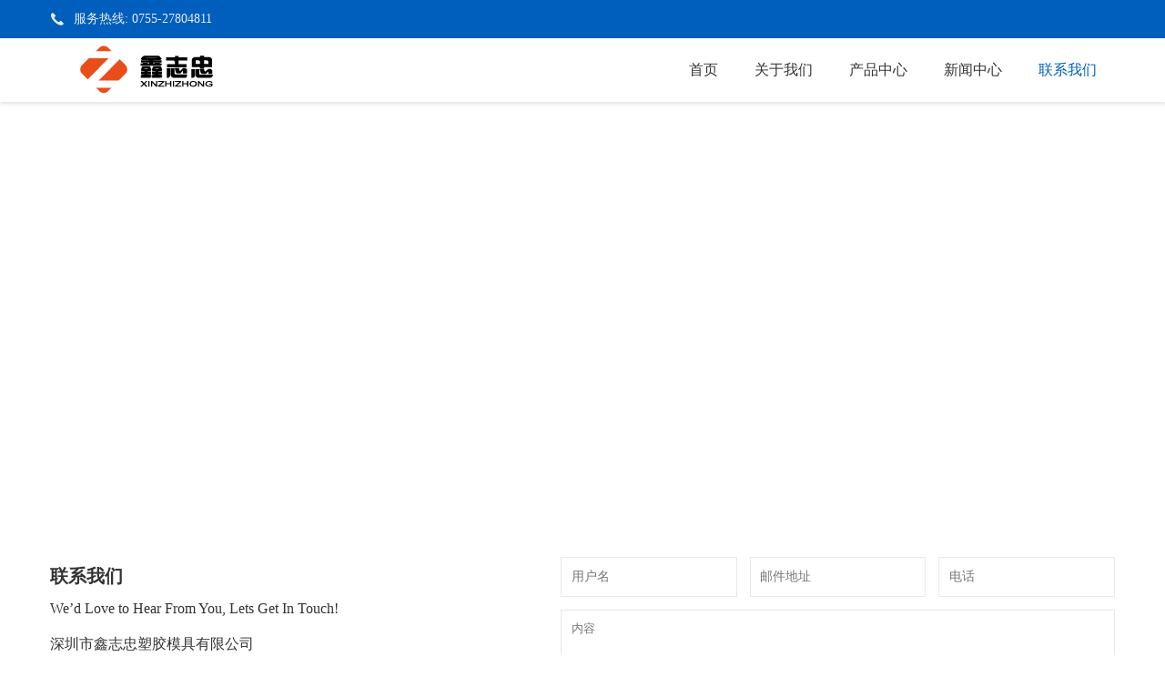

--- FILE ---
content_type: text/html;charset=utf-8
request_url: http://xinzhizhong.com/?c=index&id=8
body_size: 4598
content:
<!doctype html>
<html>
<head>
<meta http-equiv="Content-Type" content="text/html; charset=utf-8" />
<meta name="viewport" content="width=device-width,initial-scale=1.0,minimum-scale=1.0,maximum-scale=1.0,user-scalable=no" />
<meta name="apple-mobile-web-app-capable" content="yes" />
<meta name="apple-mobile-web-app-status-bar-style" content="black-translucent" />
<meta name="format-detection" content="telephone=yes" />
<meta name="msapplication-tap-highlight" content="no" />
<title>联系我们</title>
<meta name="description" content="联系我们2" />
<meta name="keywords" content="联系我们3" />
<link rel="stylesheet" type="text/css" href="http://s1.uzooo.cn/static/css/global.css" />
<link rel="stylesheet" type="text/css" href="http://s1.uzooo.cn/static/css/js.css" />
<link rel="stylesheet" type="text/css" href="./static/css/layout.css" />
<link rel="stylesheet" type="text/css" href="./static/css/modular.css" />
<link rel="stylesheet" type="text/css" href="./static/css/diy.css" />
<link rel="shortcut icon" href="/favicon.png" type="image/png" />
<script src="http://s1.uzooo.cn/static/js/jquery1.8.0.min.js"></script>
</head>
<body>
<!-- header-->  
<div id="body_8"><div class="layout"><div class="container screen col1"><div class="column column1" panel="1">  <div id="mainmenu" class="header0001 column-cont" topid="8" modularid="1" modularcid="1"><span class="bg"></span><div id="header-wrap" class="header-wrap"><!--标题栏--><div class="head"><div class="container clearfix"><!-- 语言 --><div class="language"><div class="style1"><a class="function"><div><img src="http://s1.uzooo.cn/static/images/flog-01.png"><i class="middle">.</i></div><span class="line"></span></a><a class="function"><div><img src="http://s1.uzooo.cn/static/images/flog-02.png"><i class="middle">.</i></div><span class="line"></span></a></div><div class="style2"><span class="line"></span><dl class="gotolink"><dt class="gotolink-head"><div class="clearfix"><span>语言</span><span class="icon">&#xe654;</span></div></dt><dd class="gotolink-cont"><a href="#">简体中文</a><a href="#">Englist</a></dd></dl></div><div class="style3 function"><span class="line"></span><a>简体中文</a><span>|</span><a>English</a></div></div><!-- 登陆 --><div class="login"><a href="./?c=index&id=30" class="function login-close">登录<span class="line"></span></a><a href="./?c=index&id=31" class="function reg-close">注册<span class="line"></span></a></div><!-- 货币 --><div class="currency"><dl class="gotolink"><dt class="gotolink-head"><div class="clearfix"><span>货币</span><span class="icon">&#xe654;</span></div></dt><dd class="gotolink-cont"></dd></dl><span class="line"></span></div><!-- 分享 --><div class="share"><a class="icon sina">&#xe67e;</a><a class="icon qq">&#xe680;</a><a class="icon weixin">&#xe681;</a><a class="icon baidu">&#xe682;</a><a class="icon dou">&#xe684;</a><a class="icon">&#xe687;</a></div><!-- 公告 --><div class="notice clearfix"><b class="notice-name"><span class="icon">&#xe618;</span>新闻信息：</b><div>欢迎进入某某公司网站</div></div><!-- 服务热线 --><b class="hotline inline"><span class="icon inline">&#xe666;</span><div class="inline">服务热线: 0755-27804811</div><i class="middle"></i></b></div><!--container end--></div><!--标题栏 结束--><!-- 导航栏 --><div class="content modcont"><div class="container clearfix"><!-- 服务热线 <b class="hotline inline"><span class="icon inline">&#xe666;</span><div class="inline">服务热线: 0755-27804811</div><i class="middle"></i></b>--><!-- 标志 --><div class="logo"><a href="./"><img src="./static/uploads/xxzlogo.png" title="深圳市鑫志忠塑胶模具有限公司" /></a><i class="middle">.</i></div><!-- 辅助图片 --><div class="description-pic"></div><!-- 购物 --><div class="shopping-cart"><i class="ge"></i><a href="./?c=home_cart"><div class="icon">&#xe66a;</div></a><div></div></div><!-- 搜索 --><div class="search search-style"><i class="ge"></i><form class="inline" name="search" method="post" action="./?c=index&a=search"><label class="search-text"><input id="navber-search" type="text" name="words" placeholder="关键词"></label><label class="icon search-btn button"><input type="submit" value="">&#xe658;</label></form><i class="middle">.</i></div><div class="search2 search-style"><form class="inline" name="search" method="post" action="./?c=index&a=search"><label class="icon search-btn button"><input type="submit" value="">&#xe658;</label><label class="search-text"><input id="navber-search2" type="text" name="words" placeholder="关键词"></label></form><i class="middle">.</i></div><!-- 导航菜单 --><!-- 附加功能--><div class="other"><!-- 服务热线 --><b class="cell inline"><span class="icon inline">&#xe666;</span><div class="inline">0755-27804811</div><i class="middle"></i></b><a class="btn btn1 inline" href="./?c=index&id=31">免费注册</a><span class="crevice">|</span><a class="btn btn2 inline" href="./?c=index&id=30">登录</a><i class="middle">.</i><div class="other-search inline"><form name="search" method="post" action="./?c=index&a=search"><label class="icon search-button button"><input type="submit" value="">&#xe658;</label><span><input type="text"  placeholder="关键词" name="words" /></span></form></div></div><b class="icon mobile-nav" onClick="header0001Nav($(this))"><!-- 开启导航 开关 -->&#xe665;</b><script>function header0001Nav(obj){obj.toggleClass('active');$(document).click(function(e){if($(e.target).closest('.header0001 .mobile-nav').length == 0 && $(e.target).closest('.header0001 #navbar').length == 0){obj.removeClass('active');}});}</script><div id="navbar"><div class="nav-wrap"><ul class="inline menu"><li><span class="arr"><span class="icon r">&#xe6bc;</span><span class="icon b">&#xe6be;</span></span><a href="./?c=index&id=1"><span class="icon">&#xe659;</span><div><b class="inline"><span class="zh">首页</span><!--<span class="en"></span>--></b><i class="middle">.</i><b class="icon pointer">&#xe654;</b></div><i class="ge"></i></a></li><li><span class="arr"><span class="icon r">&#xe6bc;</span><span class="icon b">&#xe6be;</span></span><a href="./?c=index&id=2"><span class="icon">&#xe668;</span><div><b class="inline"><span class="zh">关于我们</span><!--<span class="en"></span>--></b><i class="middle">.</i><b class="icon pointer">&#xe654;</b></div><i class="ge"></i></a></li><li><span class="arr"><span class="icon r">&#xe6bc;</span><span class="icon b">&#xe6be;</span></span><a href="./?c=index&id=3"><span class="icon">&#xe65f;</span><div><b class="inline"><span class="zh">产品中心</span><!--<span class="en"></span>--></b><i class="middle">.</i><b class="icon pointer">&#xe654;</b></div><i class="ge"></i></a></li><li><span class="arr"><span class="icon r">&#xe6bc;</span><span class="icon b">&#xe6be;</span></span><a href="./?c=index&id=6"><span class="icon">&#xe900;</span><div><b class="inline"><span class="zh">新闻中心</span><!--<span class="en"></span>--></b><i class="middle">.</i><b class="icon pointer">&#xe654;</b></div><i class="ge"></i></a></li><li class="active"><span class="arr"><span class="icon r">&#xe6bc;</span><span class="icon b">&#xe6be;</span></span><a href="./?c=index&id=8"><span class="icon">&#xe667;</span><div><b class="inline"><span class="zh">联系我们</span><!--<span class="en"></span>--></b><i class="middle">.</i><b class="icon pointer xian">&#xe6a8;</b></div><i class="ge"></i></a></li></ul><i class="middle">.</i></div></div><div class="navbar-bg"></div><!-- 导航菜单 --></div></div><!-- 导航栏 结束 --></div></div></div></div></div><div class="layout"><div class="container screen col1"><div class="column column1" panel="5">  <div class="column-cont map" modularid="22" modularcid="14"><div id="dituContent"></div></div><script type="text/javascript" src="http://api.map.baidu.com/api?v=2.0&ak=qHZUxLxlWh6B9s2SuahVbDOiWCpKY8qk"></script><script>var mapcompany="深圳市鑫志忠塑胶模具有限公司";var mapcontent="深圳市宝安区新安街道海裕社区82区华美居商务中心D区1号丰泰楼526";map = new BMap.Map("dituContent");map.centerAndZoom(new BMap.Point(113.804129,22.675724), 15);var data_info = [[113.804129,22.675724,mapcontent]];var opts = {width : 250,height: 80,title : mapcompany,enableMessage:true};for(var i=0;i<data_info.length;i++){var marker = new BMap.Marker(new BMap.Point(data_info[i][0],data_info[i][1]));var content = data_info[i][2];map.addOverlay(marker);}openInfo(content,marker);function openInfo(content,e){var point = new BMap.Point(113.804129,22.675724,'');var infoWindow = new BMap.InfoWindow(content,opts);map.openInfoWindow(infoWindow,point);}</script></div></div></div><div class="layout"><div class="container  col2"><div class="column column1" panel="3" style="width: 45.81197%;">  <div class="column-cont article0003" topid="8" ecid="8" eid="" modularid="21" modularcid="12"><div class="container"><div class="content"><div class="modcont article"><h2 class="text-main"><strong>联系我们</strong> </h2><h5 class="text-main">We’d Love to Hear From You, Lets Get In Touch!</h5><h5>深圳市鑫志忠塑胶模具有限公司</h5><p>地址：深圳市宝安区新安街道海乐社区兴华一路北厂房3栋B407</p><p>工厂地址：东莞市沙田镇沙田大道233号歌斯特工业园B栋</p><p>联系人：陈小姐&nbsp; &nbsp;13424259502</p><p>电话：0755-27804811</p><p>传真：0755-27804811</p></div></div></div></div></div><div class="column column2" panel="4" style="width: 54.18803%;">  <div class="column-cont message0002" modularid="11" modularcid="15"><div class="modcont"><form name="search" class="content" method="post"><div class="input-list clearfix"><label class="list1"><span class="clearfix"><input type="text" name="username" id="username" placeholder="用户名" title="用户名" /></span></label><label class="list2"><span class="clearfix"><input type="text" name="email" id="email" placeholder="邮件地址" title="邮件地址" /></span></label><label class="list3"><span class="clearfix"><input type="text" name="tel" id="tel" placeholder="电话" title="电话" /></span></label></div><label for="message" class="textarea"><span class="clearfix"><textarea name="message" id="message" cols="" rows="" placeholder="内容"  title="内容"></textarea></span></label><div class="button-algin"><input type="button" class="button" value="提交" id="submits"><span class="msg"></span></div></form></div></div></div></div></div><div class="layout"><div class="container screen col1"><div class="column column1" panel="6">  <div class="footer0001 column-cont" topid="8" modularid="3" modularcid="9"><div class="container"><div class="content"><div class="menu2 clearfix"><ul class="inline"><li><a href="./?c=index&id=1" >首页<span class="line"></span></a></li><li><a href="./?c=index&id=2" >关于我们<span class="line"></span></a></li><li><a href="./?c=index&id=3" >产品中心<span class="line"></span></a></li><li><a href="./?c=index&id=6" >新闻中心<span class="line"></span></a></li><li><a href="./?c=index&id=8" >联系我们<span class="line"></span></a></li></ul><i class="middle">.</i></div><div class="erweima clearfix"><div class="showpic"><div class="title"><div class="inline"><b>扫一扫</b><b>关注我们</b></div><i class="middle">.</i></div><img src="./static/uploads/erweima.png" /><div class="hotline"><div class="inline"><span class="gz">扫一扫,关注我们</span><span>7X24小时客服热线</span> <b>0755-27804811</b></div><i class="middle">.</i></div></div></div><div class="link item"><span class="line"></span><dl><dt> 友情链接</dt><dd><a href="http://www.bulaidesign.com/" target="_blank">不赖设计</a></dd><dd><a href="http://www.alibaba.com/" target="_blank">阿里巴巴</a></dd><dd><a href="http://www.uzooo.cn/" target="_blank">优站网</a></dd><dd><a href="http://www.bulaidesign.com/" target="_blank">不赖科技</a></dd><dd><dl class="gotolink"><dt class="gotolink-head"><div><span>更多...</span><span class="icon">&#xe654;</span></div></dt><dd class="gotolink-cont"><a href="http://www.uzooo.cn/" target="_blank">优站网</a></dd></dl></dd></dl></div><div class="menu clearfix"><div class="item"><dl><dt>关于我们</dt><dd><a href="./?c=index&id=9" >公司简介</a></dd><dd><a href="./?c=index&id=10" >企业文化</a></dd><dd><a href="./?c=index&id=11" >荣誉资质</a></dd></dl></div><div class="item"><dl><dt>产品中心</dt><dd><a href="./?c=index&id=56" >笔记本电脑</a></dd><dd><a href="./?c=index&id=14" >平板电脑</a></dd><dd><a href="./?c=index&id=38" >儿童手表</a></dd><dd><a href="./?c=index&id=60" >360旋转摄像头</a></dd><dd><a href="./?c=index&id=61" >车载导航仪</a></dd></dl></div><div class="item"><dl><dt>新闻中心</dt><dd><a href="./?c=index&id=19" >行业动态</a></dd><dd><a href="./?c=index&id=18" >公司新闻</a></dd><dd><a href="./?c=index&id=59" >注塑模具知识</a></dd></dl></div><div class="item"><dl><dt>联系我们</dt></dl></div></div></div></div></div></div></div></div><div class="layout"><div class="container screen col1 margin-no"><div class="column column1" panel="2">  <div class="copyright0001 column-cont" topid="8" modularid="2" modularcid="2"><div class="container"><div class="content"><div class="modcont"><div class="logo"> <img src="./static/uploads/xxzlogo.png" title="深圳市鑫志忠塑胶模具有限公司" /><i class="middle">.</i> </div><ul class="nav"><li><a href="./?c=index&id=1">首页</a></li><li class="ge">-</li><li><a href="./?c=index&id=2">关于我们</a><i></i></li><li class="ge">-</li><li><a href="./?c=index&id=3">产品中心</a><i></i></li><li class="ge">-</li><li><a href="./?c=index&id=6">新闻中心</a><i></i></li><li class="ge">-</li><li class="active"><a href="./?c=index&id=8">联系我们</a><i></i></li></ul><div class="share"> <b>关注我们：</b> <!-- JiaThis Button BEGIN --><div class="inline"><div class="jiathis_style_32x32 share-icon inline"> <a class="jiathis_button_tsina"></a><span class="icon">&#xe648;<span class="icon">&#xe67e;</span></span> <a class="jiathis_button_weixin"></a><span class="icon">&#xe648;<span class="icon">&#xe681;</span></span> </div><i class="middle">.</i> </div><!-- JiaThis Button END --> </div><div class="inline"><b>&copy;2015 深圳市鑫志忠塑胶模具有限公司版权所有</b><b> <a href="http://beian.miit.gov.cn/" target="_blank">粤ICP备15097379号</a> </b><b class="support"> | 技术支持：<a href="http://www.uzooo.cn/" target="_blank" title="优站1号">优站网</a></b><b class="beian"> | <a href="http://u.uzooo.cn/" target="_blank">管理登录</a></b></div><i class="middle">.</i> </div></div></div></div></div></div></div></div><!-- #left -->
<script src="http://s1.uzooo.cn/static/js/tabs.js"></script>
<script src="http://s1.uzooo.cn/static/js/slick.min.js"></script>
<script>
var mapcompany = "深圳市鑫志忠塑胶模具有限公司";
var mapcontent = "深圳市宝安区新安街道海裕社区82区华美居商务中心D区1号丰泰楼526";
var mappoint = "113.804129|22.675724";
</script>
<script src="http://s1.uzooo.cn/static/js/map.js"></script>
<script type="text/javascript" src="http://api.map.baidu.com/api?key=w7QdQVGFkh7fjSEplBmlqmX6&v=1.1&services=true"></script>
<script src="http://s1.uzooo.cn/static/js/layout.js"></script>
<!--[if lte IE 9]>
    <script type="text/javascript" src="/static/js/placeholder.js"></script>
<![endif]-->
</body>
</html>

--- FILE ---
content_type: text/css
request_url: http://s1.uzooo.cn/static/css/global.css
body_size: 1864
content:
/* CSS Document */
@font-face {
	font-family: 'SYHT';
	src:url('../fonts/uzooo-2.eot?u561he');
	src:url('../fonts/uzooo-2.eot?#iefixu561he') format('embedded-opentype'),
	url('../fonts/uzooo-2.woff?u561he') format('woff'),
	url('../fonts/uzooo-2.ttf?u561he') format('truetype'),
	url('../fonts/uzooo-2.svg?u561he#icomoon') format('svg');
	font-weight: normal;
	font-style: normal;
}

@font-face {
	font-family: 'uzooo';
	src:url('../fonts/uzooo.eot?u561he');
	src:url('../fonts/uzooo.eot?#iefixu561he') format('embedded-opentype'),
	url('../fonts/uzooo.woff?u561he') format('woff'),
	url('../fonts/uzooo.ttf?u561he') format('truetype'),
	url('../fonts/uzooo.svg?u561he#icomoon') format('svg');
	font-weight: normal;
	font-style: normal;
}
.icon {
	font-family: 'uzooo';
	vertical-align:middle;
	filter: progid:DXImageTransform.Microsoft.AlphaImageLoader(src=../images/hIEfix.png,sizingMethod=crop);zoom:1;
	position:relative;
}

* { padding:0; margin:0; outline:0; font-family:"Microsoft YaHei"; }


html,body {
	width:100%;
	height:100%;
}
body {
	width:100%;
	height:100%;
	line-height:1.6;
	background:#fff;
}

ul,ol,dl{
	list-style-type:none;
}

a { text-decoration:none; cursor:pointer; }
a[href]:hover { text-decoration:underline; }

/* 
 * --> 图片
=============================================================================================================================================================================*/
img { border:none; max-width:100%; padding:0; margin:0; vertical-align:middle; }

/* 
 * --> 字体属性标签
=============================================================================================================================================================================*/
b { font-weight:normal; }


/* 
 * --> 表单属性
=============================================================================================================================================================================*/
button,
input[type=button],
input[type=submit] { border:none; cursor:pointer; }

input[type=text] { resize:none; background:#eee; line-height:1.65em; font-size:1em; }
:focus { outline:0; }

/* 
 * --> 字号大小
=============================================================================================================================================================================*/

h1,h2,h3,h4,h5,h6 { font-weight:500;}


/* 
 * --> 行底部间隔
=============================================================================================================================================================================*/
h1:first-child,h2:first-child,h3:first-child,h4:first-child,h5:first-child,h6:first-child,p:first-child {
	padding-top:0;
}

/* 
 * --> 对齐
=============================================================================================================================================================================*/
.align-l { text-align:left !important; }	/* 左对齐 */
.align-c { text-align:center !important; }	/* 水平居中 */
.align-r { text-align:right !important; }	/* 右对齐 */
.align-t { vertical-align:top !important; }	/* 顶部对齐 */
.align-m { vertical-align:middle !important; }	/* 垂直居中对齐 */
.align-b { vertical-align:bottom !important; }	/* 底部对齐 */

/* 
 * --> 文章缩进
=============================================================================================================================================================================*/
.text-index { text-indent:2em; overflow:visible}

/* 
 * --> 浮动
=============================================================================================================================================================================*/
.float-l { float:left; }	/* 左浮动 */
.float-r { float:right; }	/* 右浮动 */

/* 
 * --> 特殊样式
=============================================================================================================================================================================*/
img.autoheight { float:left; height:100%;width:auto; max-width:none; margin-top:0 !important; margin-bottom:0 !important; }
img.autowidth { float:left; width:100%;height:auto; max-height:none; margin-left:0 !important; margin-right:0 !important; }

i.middle {font-style:normal; font-size:0; vertical-align: top; display: inline-block; *display: inline;}
.inline { vertical-align:middle; display:inline-block; *display:inline; *zoom:1; }
.border { border-width:1px; border-style:solid; }
.text-overflow { white-space:nowrap; overflow:hidden; text-overflow: ellipsis;}
.position-wrap { position:absolute; top:0; left:0; right:0; bottom:0; }

/*水平线*/
hr{ background:#ddd;color:#ddd;clear:both;float:none;width:100%;height:1px;margin:10px 0;border:none;-moz-box-sizing:content-box;box-sizing:content-box;}

/*  容器撑开 */
.clearfix { *zoom:1; }
.clearfix:before { display:table; content:""; }
.clearfix:after {display:block; content:""; height:0; clear:both; overflow:hidden; visibility:hidden;}


/* 
 * --> 表格
=============================================================================================================================================================================*/
table { border-collapse:collapse; border-spacing:0; }

/* 
 * --> 文章
=============================================================================================================================================================================*/
.article { line-height:1.65; margin: 10px 0; text-align: left; }
.article h1,.article h2,.article h3 { padding-top:20px; line-height:1.1;}
.article h4,
.article h5,
.article h6,
.article p { padding-top:10px; line-height:1.85;}
.article img { display:block; margin:0px auto 0; }
.article *:first-child { padding-top:0; }

.article .info { padding:10px 0; line-height:35px; }
.article .info span { padding:0 5px; position:relative; top:-2px; *top:0;}



.prompt { font-size:16px; width:100%; line-height:55px; height:55px; color:#fff; text-align:center; position:fixed; top:0; left:0; z-index:999;
box-shadow:0 0 20px rgba(0,0,0,0.3);
-moz-box-shadow:0 0 20px rgba(0,0,0,0.3);
-webkit-box-shadow:0 0 20px rgba(0,0,0,0.3);
-o-box-shadow:0 0 20px rgba(0,0,0,0.3);
}
.prompt .prompt-icon { width:0; height:0; line-height:0; font-size:0; padding:16px; background:url(../images/prompt.png) no-repeat; vertical-align:middle; margin:0 5px; *zoom:1; position:relative; top:-2px; }

.prompt.prompt-correct { background:#5ea558; }
.prompt.prompt-error { background:#ee3333; }
.prompt.prompt-error .prompt-icon { background-position:-32px 0; margin:0; }


--- FILE ---
content_type: text/css
request_url: http://s1.uzooo.cn/static/css/js.css
body_size: 2016
content:
/* 
 * --> 滑动Slick 加载的css
=============================================================================================================================================================================*/
.slick-slider {
position: relative;
z-index:1;
}
.slick-slider > * {
float: left;
}
.rsWebkit3d .rsSlide {
-webkit-transform: translateZ(0);
}
.rsWebkit3d .rsSlide, .rsWebkit3d .rsContainer, .rsWebkit3d .rsThumbs, .rsWebkit3d .rsPreloader, .rsWebkit3d img, .rsWebkit3d .rsOverflow, .rsWebkit3d .rsBtnCenterer, .rsWebkit3d .rsAbsoluteEl, .rsWebkit3d .rsABlock, .rsWebkit3d .rsLink {
-webkit-backface-visibility: hidden;
}
.rsFade.rsWebkit3d .rsSlide, .rsFade.rsWebkit3d img, .rsFade.rsWebkit3d .rsContainer {
-webkit-transform: none;
}
.rsOverflow {
width: 100%;
height: 100%;
position: relative;
overflow: hidden;
float: left;
-webkit-tap-highlight-color: rgba(0,0,0,0);
}
.rsVisibleNearbyWrap {
width: 100%;
height: 100%;
position: relative;
overflow: hidden;
left: 0;
top: 0;
-webkit-tap-highlight-color: rgba(0,0,0,0);
}
.rsVisibleNearbyWrap .rsOverflow {
position: absolute;
left: 0;
top: 0;
}
.rsContainer {
position: relative;
width: 100%;
height: 100%;
-webkit-tap-highlight-color: rgba(0,0,0,0);
}
.rsArrow, .rsThumbsArrow {
cursor: pointer;
}
.rsThumb {
float: left;
position: relative;
}
.rsArrow, .rsNav, .rsThumbsArrow {
opacity: 1;
-webkit-transition: opacity 0.3s linear;
-moz-transition: opacity 0.3s linear;
-o-transition: opacity 0.3s linear;
transition: opacity 0.3s linear;
}
.rsHidden {
opacity: 0;
visibility: hidden;
-webkit-transition: visibility 0s linear 0.3s, opacity 0.3s linear;
-moz-transition: visibility 0s linear 0.3s, opacity 0.3s linear;
-o-transition: visibility 0s linear 0.3s, opacity 0.3s linear;
transition: visibility 0s linear 0.3s, opacity 0.3s linear;
}
.rsGCaption {
width: 100%;
float: left;
text-align: center;
}
/* 全屏选项，非常重要 ^^ */
.slick-slider.rsFullscreen {
position: fixed !important;
height: auto !important;
width: auto !important;
margin: 0 !important;
padding: 0 !important;
z-index: 2147483647 !important;
top: 0 !important;
left: 0 !important;
bottom: 0 !important;
right: 0 !important;
}
.slick-slider .rsSlide.rsFakePreloader {
opacity: 1 !important;
-webkit-transition: 0s;
-moz-transition: 0s;
-o-transition: 0s;
transition: 0s;
display: none;
}
.rsSlide {
position: absolute;
left: 0;
top: 0;
display: block;
overflow: hidden;
height: 100%;
width: 100%;
}
.slick-slider.rsAutoHeight, .rsAutoHeight .rsSlide {
height: auto;
}
.rsContent {
width: 100%;
height: 100%;
position: relative;
}
.rsPreloader {
position: absolute;
z-index: 0;
}
.rsNav {
-moz-user-select: -moz-none;
-webkit-user-select: none;
user-select: none;
}
.rsNavItem {
-webkit-tap-highlight-color: rgba(0,0,0,0.25);
}
.rsThumbs {
cursor: pointer;
position: relative;
overflow: hidden;
float: left;
z-index: 22;
}
.rsTabs {
float: left;
background: none !important;
}
.rsTabs, .rsThumbs {
-webkit-tap-highlight-color: rgba(0,0,0,0);
-webkit-tap-highlight-color: rgba(0,0,0,0);
}
.rsVideoContainer {
width: auto;
height: auto;
line-height: 0;
position: relative;
}
.rsVideoFrameHolder {
position: absolute;
left: 0;
top: 0;
background: #141414;
opacity: 0;
-webkit-transition: .3s;
}
.rsVideoFrameHolder.rsVideoActive {
opacity: 1;
}
.rsVideoContainer iframe, .rsVideoContainer video, .rsVideoContainer embed, .rsVideoContainer .rsVideoObj {
position: absolute;
z-index: 50;
left: 0;
top: 0;
width: 100%;
height: 100%;
}
/* ios controls over video bug, shifting video */
.rsVideoContainer.rsIOSVideo iframe, .rsVideoContainer.rsIOSVideo video, .rsVideoContainer.rsIOSVideo embed {
-webkit-box-sizing: border-box;
-moz-box-sizing: border-box;
box-sizing: border-box;
padding-right: 44px;
}
.rsABlock {
left: 0;
top: 0;
position: absolute;
z-index: 15;
}
img.rsImg {
max-width: none;
max-height: none;
}

.rsNoDrag {
cursor: auto;
}
.rsLink {
left: 0;
top: 0;
position: absolute;
width: 100%;
height: 100%;
display: block;
z-index: 20;
}



/* 索引按钮 */
.slick-slider .rsBullets {
position: absolute;
bottom: 3px;
width:100%;
right: 0px;
z-index: 35;
padding-top: 4px;
height: auto;

text-align: center;
line-height: 6px;
overflow: hidden;
}
.slick-slider .rsBullet {
width: 15px;
height: 15px;
display: inline-block;
*display:inline; 
*zoom:1;
padding: 6px 5px 6px 4px;
cursor:pointer;
}
.slick-slider .rsBullet span {
display: block;
width: 15px;
height: 15px;
border-radius: 50%;
background: #fff;
background: rgba(255,255,255,1);
box-shadow: 0 0 1px 1px rgba(0, 0, 0, 0.1);
}
.slick-slider .rsBullet.rsNavSelected span {
cursor:default;
background: #FFF;
}
@media screen and (max-width: 800px) {
.slick-slider .rsBullet {
width: 6px;
height: 6px;
}
.slick-slider .rsBullet span {
width: 6px;
height: 6px;
}
}

/* 箭头 */
.slick-slider .rsArrow {
position:absolute;
z-index:999;
top:50%;
width:40px;
height:40px;
line-height:40px;
font-size:35px;
margin-top:-20px;
}
.slick-slider .rsArrowLeft { left:0;}
.slick-slider .rsArrowRight { right:0;}




/* 
 * --> Tabs切换
=============================================================================================================================================================================*/
.tabs { position:relative;}
.tabs .tabs-btn { cursor:pointer; }
.tabs .tabs-content { visibility:hidden; position:absolute;  background:#fff; width:100%; z-index:-1; }
.tabs .tabs-content.active { visibility:visible; position:relative; z-index:2;}



/* 
 * --> 下拉列表
=============================================================================================================================================================================*/


select.uz-select { display:none; }
dl.uz-select { line-height:25px; text-align:left; display:inline-block; *display:inline; *zoom:1; color:#333 !important; vertical-align:middle; position:relative; z-index:0;}
dl.uz-select dt,
dl.uz-select dd { background:#fff; border-radius:4px; border:1px solid #caced5;  }
dl.uz-select dt,
dl.uz-select dd div,
dl.uz-select dd a { display:block; padding-left:10px; text-decoration:none; color:#333; }

dl.uz-select dt { display:block; padding-right:30px; position:relative; cursor:pointer; }
dl.uz-select dt > span { display:block; }
dl.uz-select dt > b { position:absolute; float:left; right:7px; top:50%; bottom:0; margin-top:-3px; border-top:7px solid #000; border-left:6px solid transparent; border-right:6px solid transparent; }
dl.uz-select dd { display: none; background: #fff; position: absolute; top: 100%; left: 0; max-height: 200px; right: 0; overflow: auto; margin: 0; margin-top: -1px; }
dl.uz-select.active { z-index:9999;   }
dl.uz-select.active dd { display:block; }
dl.uz-select dd a:hover,
dl.uz-select dd div:hover { background:#2878ca; color:#fff; cursor:pointer; text-decoration:none; }


--- FILE ---
content_type: text/css
request_url: http://xinzhizhong.com/static/css/layout.css
body_size: 1102
content:
 body { background:url() top center no-repeat; background-color:; }

body { font-size:14px; }
h1 { font-size:30px; }
h2 { font-size:20px; }
h3 { font-size:16px; }
h4 { font-size:17px; }
h5 { font-size:16px; }
h6,
p { font-size:14px; }

.f1 {}
.f2 {}
.f3 {}
.f4 {}
.f5 {}
.f6 {}
.f7 {}

.f12 { font-size:12px; }
.f13 { font-size:13px; }
.f14 { font-size:14px; }
.f15 { font-size:15px; }
.f16 { font-size:16px; }
.f17 { font-size:17px; }
.f18 { font-size:18px; }
.f19 { font-size:19px; }
.f20 { font-size:20px; }
.f21 { font-size:21px; }
.f22 { font-size:22px; }
.f23 { font-size:23px; }
.f24 { font-size:24px; }
.f25 { font-size:25px; }
.f26 { font-size:26px; }
.f27 { font-size:27px; }
.f28 { font-size:28px; }
.f29 { font-size:29px; }
.f30 { font-size:30px; }
.f31 { font-size:31px; }
.f32 { font-size:32px; }
.f33 { font-size:33px; }
.f34 { font-size:34px; }
.f35 { font-size:35px; }
.f36 { font-size:36px; }
.f37 { font-size:37px; }
.f38 { font-size:38px; }
.f39 { font-size:39px; }
.f40 { font-size:40px; }
.f41 { font-size:41px; }
.f42 { font-size:42px; }
.f43 { font-size:43px; }
.f44 { font-size:44px; }
.f45 { font-size:45px; }
.f46 { font-size:46px; }
.f47 { font-size:47px; }
.f48 { font-size:30px; }
.f49 { font-size:49px; }
.f50 { font-size:50px; }
.f51 { font-size:51px; }
.f52 { font-size:52px; }
.f53 { font-size:53px; }

body,a { color:#333; }

/* 
* --> 控制宽度
=============================================================================================================================================================================*/

.container,
.column { *zoom:1; }
.column:before,
.container:before { display:table; content:""; }
.column:after,
.container:after {display:block; content:""; height:0; clear:both; overflow:hidden; visibility:hidden;}
.container { width:100%; margin:0 auto; }
.container.screen { width:100% !important; min-width:100% !important; max-width:100% !important; }
.container .container { margin-top:0; margin-bottom:0; }

/* 
* --> 模块
=============================================================================================================================================================================*/

.column { float:left; min-height:1px; *margin-right:-1px;}
.column:hover { z-index:1; }
.col1 .column { width:100%; }

.col2 .column1 { width:30%; }
.col2 .column2 { width:70%; }

.col3 .column1,
.col3 .column2,
.col3 .column3 { width:33.33%;}

.col4 .column1,
.col4 .column2,
.col4 .column3,
.col4 .column4 { width:25%;}

.col5 .column1,
.col5 .column2,
.col5 .column3,
.col5 .column4,
.col5 .column5 { width:20%;}


.column1 > div { margin-left:0 !important; }
.col2 .column2 > div,
.col3 .column3 > div,
.col4 .column4 > div,
.col5 .column5 > div { margin-right:0 !important; }
.col1 .column > div { margin-left:0 !important; margin-right:0 !important; }


.container { max-width:1170px; }



.null,
.placeholderh,
.placeholder,
.column-cont {
z-index:0;
margin-top:40px/* 上间距 */;  
margin-left:25px /* 左右间距 */;
margin-right:25px /* 左右间距 */;
}

@media screen and  (max-width: 800px) {
.column {
float:none;
width:auto !important;
display:block; margin:15px 15px 0 !important;
border:1px solid #eee; padding:15px;
}
.column-cont { padding:0 !important; margin:0 !important;
top:0px !important;
left:0px !important;
background-image:none !important;
border:0 !important;
}
.column-cont ~ .column-cont { margin-top:15px !important; }
.screen .column { border:0; padding:0; margin:0 !important; }
} 

--- FILE ---
content_type: text/css
request_url: http://xinzhizhong.com/static/css/modular.css
body_size: 21518
content:
 /*=========导航======================================================*/
.header0001 { z-index:20; white-space:nowrap; margin-top:0; position:relative;
box-shadow:0px 3px 3px rgba(0,0,0,0.09);            
-moz-box-shadow:-0px 3px 3px rgba(0,0,0,0.09);         
-webkit-box-shadow:0px 3px 3px rgba(0,0,0,0.09);           
-o-box-shadow:-0px 3px 3px rgba(0,0,0,0.09);  
}
.header0001 .header-wrap { position:relative; }
.header0001 > .bg { position:absolute; top:0; bottom:0; left:0; right:0; }

/* 标题 */
.header0001 .head { line-height:42px; height:42px; background:#005EBD /* 主色 */; color:#E5EEF8/* 主色6 */; position:relative; z-index:2; }
.header0001 .head .inline { vertical-align:top; }
.header0001 a:hover { text-decoration:none; }
.header0001  .container { padding:0 !important; }
/* 下拉列表 */
.header0001 dl.gotolink { float:left; text-align:center; position:relative; }
.header0001 dl.gotolink .icon { font-size:13px; padding: 0 0 0 5px; position:relative; *top:2px; }

.header0001 dl.gotolink .gotolink-head { position:relative; z-index:2; padding:0 15px; }
.header0001 dl.gotolink .gotolink-head span { float:left; }
.header0001 dl.gotolink .gotolink-cont { display:none; width:160px; background:#fff; font-size:13px; line-height:2.5; position:absolute; top:100%; left:0; z-index:1; padding:10px; }
.header0001 dl.gotolink:hover .gotolink-cont { display:block;
background:#f8f8f8\9;
box-shadow:0px 0 0 rgba(0,0,0,0.09);            
-moz-box-shadow:0px 0 0 rgba(0,0,0,0.09);         
-webkit-box-shadow:0px 0  10px 5px rgba(0,0,0,0.09);           
-o-box-shadow:0px 0 0 0(0,0,0,0.09);  
}
.header0001 dl.gotolink a:hover { text-decoration:underline; }
.header0001 dl.gotolink:hover a { display:block; text-align:left; }

/* 功能 */
.header0001 .function { float:left; padding:0 15px; position:relative; color:#E5EEF8/* 主色6 */; }

/* 隔线 */
.header0001 .line { padding:0 !important; width:0 !important; display:block; position:absolute; top:0; right:0; bottom:0; border-left:1px solid #0052A3/* 深色1 */; z-index:99; }

.header0001 .language,
.header0001 .currency,
.header0001 .login { float:right; position:relative; }
.header0001 .logo img { max-height:100%; }

/* 货币 */
.header0001 .currency { float:right;}

/* 语言 */
/* 风格一 */
.header0001 .language > div { float:left; position:relative; }
.header0001 .language .style1 a { overflow:hidden; float:left; }
.header0001 .language .style1 a i { display:none; *display:inherit; }
.header0001 .language .style1 div { float:left; vertical-align:top; }

/* 风格三 */
.header0001 .language .style3 a { color:#E5EEF8/* 主色6 */; }
.header0001 .language .style3 span { padding:0 5px; }


/* 分享 */
.header0001 .share { float:left; }
.header0001 .share a { float:left; font-size:18px; margin:0 5px; color:#E5EEF8/* 主色6 */; }
.header0001 .share a.sina { font-size:20px; }
.header0001 .share a.weixin { font-size:22px; }

/* 公告 */
.header0001 .notice { float:left; padding-right:10px; }
.header0001 .notice .icon { margin-right:10px; font-size:16px; }
.header0001 .notice .notice-name { float:left; }
.header0001 .notice .notice-name span.icon { float:left; }
.header0001 .notice > div { overflow:hidden; }

/* 服务热线 */
.header0001 .hotline { vertical-align:top; padding-right:10px; }
.header0001 .hotline .icon { margin-right:10px; font-size:16px; vertical-align:top; }

/* 内容 */
.header0001 .content,
.header0001 .logo,
.header0001 .description-pic { line-height:70px; height:70px;  }
.header0001 .content { clear:both; position:relative; z-index:0;}

/* 附加功能 */
.header0001 .other { display:none; overflow:hidden; height:40px; position:relative; z-index:3; }
.header0001 .other .crevice { color:#A3A6A8; }
.header0001 .other .btn { text-align:center; margin-top:-2px; }
.header0001 .other .cell .icon { margin-right:5px;  }
.header0001 .other-search { width:200px; height:33px; line-height:33px; border:1px solid #E8E8E9; border-radius:3px; }
.header0001 .other-search span { display:block;overflow: hidden; padding:0 5px; }
.header0001 .other-search span input { width:100%; border:0; height:20px; line-height:20px; background:none; }
.header0001 .other-search .search-button { float:right; background:none; color:#76797C;
width: 33px;
height: 33px;
line-height: 33px;
font-size: 20px;
text-align: center;
}

/* logo */
.header0001 .logo { float:left; }
.header0001 .logo img { /* height:100%; logo 高度 */ position:relative; top:-2px; *top:0;}
/* 辅助图片 */
.header0001 .description-pic { float:left; overflow:hidden; width:200px; }
.header0001 .description-pic img {  /* logo 高度 */ }
/* 导航 */
.header0001 #navbar { vertical-align:top; white-space:nowrap; overflow:hidden; position:relative; z-index:2;}
.header0001 #navbar .nav-wrap { position:relative; overflow:hidden; }
.header0001 #navbar ul.menu { float:right; display:block; white-space:nowrap; position:relative; right:0; font-size:0; }
.header0001 #navbar ul.menu ul,
.header0001 #navbar ul.menu .arr { display:none; }
.header0001 #navbar li { font-size:16px; vertical-align:middle; padding:0 20px; /* 间距 */ display:inline-block; *display:inline; *zoom:1; overflow:hidden;}
.header0001 #navbar li b { margin-top:-3px; }
.header0001 #navbar a { color:#333 /* 默认颜色 */; display:block; text-decoration:none; margin:0 -20px; /* 关联-间距 */ padding:0 20px; /* 关联-间距 */ }
.header0001 #navbar a > .icon { float:left; display:none; margin-right:10px; }
.header0001.on-search #navbar a { margin:0 -10px; padding:0 10px; }
.header0001 .navbar-bg { display:none; position:fixed; top:0; bottom:0; left:0; right:0; background:rgba(0,0,0,0.6); }
.header0001 #navbar .active a,
.header0001 #navbar a:hover { background:none; color:#005EBD /* 颜色 */; }
.header0001 #navbar li div span { display:block; line-height:1.3;  }
/* 英文字体 */
.header0001 #navbar li div .en { font-size:1.2em; }

/* 指针 */
.header0001 #navbar li div { height:100%; }
.header0001 #navbar .pointer { float:left; width:100%; line-height:1; text-align:center; font-size:13px; margin:-3px 0; position:absolute; left:0; bottom:0px;/* 位置 */ }

.header0001 #navbar li { position:relative; vertical-align:top;}
.header0001 #navbar li:hover > ul { visibility:visible; }

/* 间隔线 */
.header0001 #navbar li:first-child .ge { display:none !important; }
.header0001 .ge { width:0px; border:0; border-right:1px solid #E8E8E9; position:absolute; left:0; height:100%/* 线高 */; top:0;  }


/* 搜索 */
.header0001 .search-style { position:relative; }
/* 风格1 */
.header0001 .search { display:block; float:right; padding-left:20px; overflow:hidden; }
.header0001 .search form { white-space:nowrap; width:0px; height:40px; line-height:40px; vertical-align:middle; padding: 0 40px 0 0; white-space:nowrap; position:relative; overflow:hidden; border-radius:3px; top:-2px;}
.header0001 .search label.search-text { display:none; float:left; width:100%; overflow:hidden; }
.header0001 .search label.search-btn { font-size:22px; float:left; width:40px; height:40px; line-height:42px; text-align:center; position:absolute; top:50%; right:0; margin:-20px 0 0px; overflow:hidden; cursor:pointer;}
.header0001 .search label.search-btn > * { position:absolute; margin:-999px; }
.header0001 .search input[type="text"] { float:left; width:95%; height:20px; padding:5px 0; line-height:20px; padding:10px 0 10px 5%; background:none; border:0;}

.header0001.on-search .search form { border:1px solid #eee; color:#005EBD/* 主色 */; }
.header0001.on-search .search label.search-text { display:block; }

/* 风格2 */
.header0001 .search2 { float:right; width:220px; padding-left:5px; overflow:hidden; }
.header0001 .search2 form { width:100%; line-height:30px; overflow:hidden; }
.header0001 .search2 label.search-text {   display: block; background: #f0f0f0; height: 20px; line-height: 20px; padding: 4px 4px 4px 15px; overflow: hidden; border: 1px solid #e1e1e1; border-top-left-radius: 30px; border-bottom-left-radius: 30px;}
.header0001 .search2 label.search-text input { width:100%; height:20px; line-height:20px; background:none; border:0; border-right:0; }
.header0001 .search2 label.search-btn { float:right; font-size:20px; width:30px; padding-right:5px; *padding:0; *margin-top:1px; text-align:center; overflow:hidden; cursor:pointer; background:#005EBD /* 主色 */; color:#E8E8E9/* 文本色6 */;  
border-top-right-radius:30px;
border-bottom-right-radius:30px;
}
.header0001 .search2 label.search-btn > * { position:absolute; margin:-999px; }

/* 购物车 */
.header0001 .shopping-cart { float:right; padding-left:20px; position:relative; overflow:hidden; }
.header0001 .shopping-cart div { float:left; }
.header0001 .shopping-cart .icon { padding-right:5px; font-size:22px; }

/* 默认不显示的内容 */
/* .header0001 .hotline,   服务热线 */
/* .header0001 .language > .style1,  语言1 */
.header0001 .language .style2, /* 语言2 */
.header0001 .language .style3, /* 语言3 */
.header0001 .share,    /* 分享 */
.header0001 .currency, /* 货币 */
.header0001 .notice,    /* 公告 */ 
.header0001 .login    /* 注册/登录 */
{ display:none; }

.header0001 .description-pic, /* 辅助图片 */
.header0001 #navbar .pointer, /* 菜单当前栏目指针 */
.header0001 .ge,    /* 间隔线 */
.header0001 .search2,   /* 搜索2 */
.header0001 .shopping-cart   /* 购物车 */
{ display:none; }


.header0001 .mobile-nav { display:none; }
@media(max-width:800px) {
.header0001 { z-index:999; }
.header0001 .content { z-index:999;  }
.header0001 .head,
.header0001 .search-style,
.header0001 .ge,
.header0001 .pointer,
.header0001 .description-pic { display:none !important; }
.header0001 .mobile-nav { display:block; width:40px; height:40px; line-height:40px; text-align:center; position:absolute; top:50%; right:0; margin:-20px 20px; cursor:pointer;}
.header0001 .mobile-nav:before { font-size:30px;
}
.header0001 .mobile-nav.active ~ #navbar { margin-left:0;
box-shadow:0px 3px 3px rgba(0,0,0,0.09);            
-moz-box-shadow:-0px 3px 3px rgba(0,0,0,0.09);         
-webkit-box-shadow:3px 0px 25px rgba(0,0,0,0.09);           
-o-box-shadow:-0px 3px 3px rgba(0,0,0,0.09);  
}



.mobile-nav.active ~ .navbar-bg { display:block; }



.header0001 #navbar ul.menu ul,
.header0001 #navbar ul.menu .arr { display:block; }
.header0001 #navbar { position:fixed; width:250px; margin-left:-250px; z-index:999; background:#fff !important; top:0; left:0; height:100%; line-height:35px; padding:0 0;
transition:all .3s ease;
-moz-transition:all .3s ease;
-webkit-transition:all .3s ease;
-o-transition:all .3s ease;
}
.header0001 #navbar ul,
.header0001 #navbar li { float:none !important; display:block !important; }
.header0001 #navbar a > .icon { display:block; }
.header0001 #navbar li { padding:0 10px !important; }
.header0001 #navbar a { color:#666 !important; }
.header0001 #navbar ul { text-align:left !important; position:relative !important; z-index:2 !important; font-size:14px !important; }
.header0001 #navbar ul.menu > li { line-height:45px !important;  border-top:1px solid #ddd !important; position:relative !important; }
.header0001 #navbar ul li { line-height:30px !important; }
.header0001 #navbar ul a { display:block !important; padding:0 10px !important; margin:0 -10px !important; }
.header0001 #navbar ul a:before { float:left !important;}
.header0001 #navbar ul.menu > li > a > .icon { font-size:18px !important; margin-right:10px !important;}
/*
.header0001 #navbar ul span { float:right !important; width:45px !important; text-align:center !important; color:#fff !important; position:absolute !important; top:0 !important; right:0 !important; }
.header0001 #navbar ul span + a { padding-right:45px !important; }
*/
.header0001 #navbar ul li:hover { background:#f7f7f7; }
.header0001 #navbar ul li:hover > ul { display:block !important; }
.header0001 #navbar ul ul { display:none !important; font-size:13px !important; padding-bottom:15px !important; opacity:0.8 !important; }
.header0001 #navbar ul ul a { padding-left:45px !important;font-size: 13px; color: #888 !important; }
.header0001 #navbar ul ul a:before { content:'' !important; position:absolute !important; left:30px !important; top:13px !important; width:5px !important; height:5px !important; background:#777 !important; border-radius:5px; } 
.header0001 #navbar .arr { position: absolute; right: 0; top: 0; width: 45px; height: 45px; line-height: 45px; text-align:center;  color:#bbb; }
.header0001 #navbar .arr .icon.b { display:none; }
.header0001 #navbar ul.menu > li:hover .arr .icon.r { display:none; }
.header0001 #navbar ul.menu > li:hover .arr .icon.b { display:inherit; }

}  .map{
height:460px;
margin-top:0;
}
#dituContent{
height: 100%;
width: 100%;
}
.iw_poi_title {
 font-size:16px;
 font-weight:bold;
 overflow:hidden;
 padding-right:13px;
 white-space:nowrap
}
.iw_poi_content {
 font:12px arial, sans-serif;
 overflow:visible;
 padding-top:4px;
 white-space:-moz-pre-wrap;
 word-wrap:break-word
}
#dituContent img {
 max-width:none !important;
 max-height: none !important;
}

.iw_poi_title {
 color:#005EBD !important;
}
.BMap_bubble_title{
 color:#005EBD !important;font-weight: bold;
}
.BMap_pop{margin-left: -2px; margin-top: -10px;}

@media screen and (max-width: 800px) {
.map { margin-top:0 !important; }
}  .article0003{padding-bottom: 30px;}  .message0002 .modcont{ display:block; overflow:hidden; }
.message0002 .input-list input:focus,
.message0002 textarea:focus { color:#000 !important; }
.message0002 .input-list { width:100%; }
.message0002 .input-list label { float:left; width:33.33%; *margin-right:-1px; }
.message0002 .input-list label span { display:block; margin-bottom:15px; border:1px solid #E8E8E9;}
.message0002 .input-list label input { clear:both; float:left; line-height:3; height:3em; text-indent:0.75em; width:95%; padding-right:5%; background:none; border:0;}
.message0002 .textarea { clear:both; display:block; padding:7px; }
.message0002 .textarea span { display:block; padding:0.75em; border-width:1px; border-style:solid; }
.message0002 .button-algin { clear:both; }
.message0002 textarea { width:100%; border:0; background:none; height:6em; }
.message0002 .button { width:160px; height:50px; font-size:16px; color:#fff; }
.message0002 .button-algin { padding-top:40px; padding-bottom:60px; text-align:center; }
.message0002 form { margin:-7px -7px 0 ;}
.message0002 .input-list label span { margin:7px; }
.message0002 .input-list label span,
.message0002  .textarea span { border-color:#E8E8E9 /* 文本色6 */;}
.message0002[col="1"] .input-list label { width:100%; }

/* 按钮颜色 */
.message0002 .button { background:#005EBD/* 主色 */; }


@media  screen and (max-width: 800px) {
 .message0002 .input-list label { float:left !important; width:100% ; }
}  .footer0001 {
 margin-top:0;
 text-align:center;
}
 /* 下拉列表 */
 .footer0001 dl.gotolink { text-align:center; position:relative; }
 .footer0001 dl.gotolink .icon { font-size:13px; padding: 0 0 0 5px; position:relative; *top:2px; }
 
 .footer0001 dl.gotolink .gotolink-head { position:relative; z-index:2; padding:0 15px; line-height:30px; height:32px; cursor:pointer; }
 .footer0001 dl.gotolink .gotolink-head span { float:left; }
 .footer0001 dl.gotolink .gotolink-head span.icon { float:right; }
 .footer0001 dl.gotolink .gotolink-cont { display:none; background:#fff; font-size:13px; line-height:2.5; position:absolute; top:100%; left:0; right:0; z-index:1; padding:10px; }
 .footer0001 dl.gotolink.active .gotolink-cont { display:block; border:1px solid #E8E8E9; }
 .footer0001 dl.gotolink.active a:hover { text-decoration:underline; }
 .footer0001 dl.gotolink.active a { display:block; text-align:left; }

/* 菜单二 */
.footer0001 .menu2 { display:none; }

/* 二维码 */
.footer0001 .erweima { float:right; text-align:center;
 padding:0 0 0 30px;
}
.footer0001 .erweima img { height:120px;}

.footer0001 .erweima .title { display:none; }
.footer0001 .erweima .title b { display:block; }


/* 风格一设置 */
.footer0001 .erweima { line-height:120px; text-align:left;}
.footer0001 .erweima .showpic img,
.footer0001 .erweima .hotline { float:left;  }
.footer0001 .erweima .hotline { padding:0 10px; }
.footer0001 .erweima .hotline span { display:block; font-size:14px; color:#484D51;}
.footer0001 .erweima .hotline span.gz { display:none; }
.footer0001 .erweima .hotline b { display:block; font-size:24px; font-weight:bold; color:#005EBD; }
.footer0001 .erweima .hotline > * { line-height:1.5; padding:5px 0;  }
/* 友情链接 */
.footer0001 .link { float:right; width:16%; }
.footer0001 .link > dl {  max-width:160px; padding:0 10px;}
.footer0001 .link > dl > dd + dd + dd { overflow:visible !important; }
.footer0001 .item { text-align:left/* 对齐 */; min-height:180px; position:relative; }
.footer0001 .item > dl { position:relative; z-index:1; margin:0 5px; }
.footer0001 .item > dl > dt { line-height:1.1; padding-bottom:15px; font-size:16px; }
.footer0001 .item > dl > dd { font-size:13px; line-height:1.1; padding:8px 0;}
.footer0001 .item > dl > dd a { display:block; line-height:1.1; padding:8px 0; margin:-8px 0; white-space:nowrap; overflow:hidden; text-overflow: ellipsis; }

.footer0001 .menu { overflow:hidden; }
.footer0001 .menu > .item { float:left; width:25%;}

.footer0001 a,
.footer0001 .link a,
.footer0001 .item a { color:#76797C; }

.footer0001 .link .gotolink { border:1px solid #E8E8E9; border-radius:3px;}



@media screen and  (max-width: 800px) {
 .footer0001 .erweima .hotline span { font-size:12px; }
 .footer0001 .erweima .hotline b { font-size:16px; }
}
@media screen and  (max-width: 800px) {
 .footer0001 { display:none; }
}



.footer0001 .menu2 .inline { border-bottom:1px solid #E8E8E9; }
.footer0001 .menu2 li a { color:#005EBD; }
.footer0001 .menu2 li .line { border-right:1px solid #E8E8E9; }  .copyright0001 {
 height:80px; line-height:80px;
 text-align:center;
 padding:0 20px;
 background:#005EBD/* 主色 */;
 font-size:12px;
}
.copyright0001 .modcont{
 color:#fff/* 颜色 */;
}
.copyright0001 .modcont a { color:#fff/* 颜色 */; }
.copyright0001 .logo {
 display:none;
 float:left;
}
.copyright0001 .inline {
line-height: 1.65;
}

.copyright0001 .share { display:none; float:right; white-space:nowrap; }
.copyright0001 .share b { float:left; }
.copyright0001 .share > div { overflow:hidden;}
.copyright0001 .share-icon { font-size:32px; }
.copyright0001 .share-icon a { display:none !important; }
.copyright0001 .share-icon > span { float:left; width:32px; height:32px; line-height:32px; margin:0 5px; position:relative; cursor:pointer; text-align:center; }
.copyright0001 .share-icon > span span { font-size:0.618em; position:absolute; top:0; bottom:0; left:0; right:0; color:#669ED7; margin:0; }
.copyright0001 .nav { display:none; }
.copyright0001 .nav li { float: left; }  .banner0003 { margin-top: 0; overflow:hidden; }
.banner0003 .container { max-width:none; overflow:hidden; height:300px; line-height:300px}
.banner0003 img { float:left; }

@media screen and  (max-width: 800px) {
.banner0003 { margin-top:0 !important;  }
.banner0003  .container  {  height:280px !important; padding:0  !important;}
}

@media screen and  (max-width: 600px) {
.banner0003 .container { height:250px !important; }
}
.banner0003 img{width: 100%; height: 100%;}  .navside0001 { text-align:center; position:relative; z-index:10; }
.navside0001 .head { line-height:110px; height:110px; background:#005EBD; color:#fff; }
.navside0001 .head .icon { display:none; float:left; font-size:16px/* 图标大小 */; padding-right:10px; margin-left:-5px; }
.navside0001 .head .zh,
.navside0001 .head .en { line-height:1.3; }
.navside0001 .head .zh { font-size:18px; }
.navside0001 .head .en { font-size:30px; font-weight:bold; }
.navside0001 .head,
.navside0001 .menu a { display:block; overflow:hidden; padding:0 20px; text-decoration:none; }
.navside0001 .menu .icon { display:none; float:left; padding-right:5px; }
.navside0001 .menu span { display:block; 
white-space: nowrap;
overflow: hidden;
text-overflow: ellipsis;
}

/* 一级 */
.navside0001 .menu .item { line-height:50px; position:relative; z-index:1; font-size:15px; }


.navside0001 .menu .item > a {  background:#fff/* 背景 */; border:1px solid #E8E8E9; margin-top:-1px;}
.navside0001 .menu .item.active { position:relative; z-index:3; }
.navside0001 .menu .item:hover { position:relative; z-index:2; }
.navside0001 .menu .item.active > a,
.navside0001 .menu .item:hover > a { color:#005EBD; background:#F2F6FB; }

/* 二级 */
.navside0001 .menu .item ul { display:none; width:250px; font-size:14px; position:absolute; top:0; left:100%; background:#005EBD; padding:15px 0; }
.navside0001 .menu .item:hover > ul { display:block;}
.navside0001 .menu .item > ul li { line-height:45px; height:45px; }
.navside0001 .menu .item ul a { color:#E5EEF8/* 二级文字颜色 */; }
.navside0001 .menu .item ul a:hover { color:#fff /* 二级鼠标经过颜色 */; }

@media screen and (max-width: 800px) {
.navside0001 {display:none;}
}  .service0001 { border:1px solid #E8E8E9; padding:25px; }
.service0001 .hotline { text-align:left; line-height:1.3; position:relative; }
.service0001 .hotline .hotline-h { text-align:center; }
.service0001 .hotline .hotline-h p { color:#005EBD; font-size:16px; }
.service0001 .hotline .icon { padding-right:5px; }
.service0001 .hotline .hotline-h .hotlinetitle { color:#76797C; }
.service0001 .hotline .hotline-h .hotlinenumbar { font-weight:bold; font-size:22px; }



@media(max-width:800px) {
 .service0001 { height:auto !important;}
}  .details0001 .head {
display:none;
padding:10px 0;
border-bottom:1px solid #E8E8E9;
}

.details0001 .head,
.details0001 .tname { line-height:30px; height:30px;}

.details0001 .tname { float:left; color:#484D51; padding-bottom:10px; border-bottom-width:1px; border-bottom-style: solid; }
.details0001 .tname .icon { float:left; padding-right:10px; }
.details0001 .tname .txt { float:left; }

.details0001 .head .more { float:right; color:#A3A6A8; }
.details0001 .head .more .icon { float:left; padding-right:10px; }
.details0001 .head .txt { float:left; }

.details0001 .cont { overflow:hidden; }

.details0001 .cart  { display:none; }
.details0001 .pirce {color:#A3A6A8; }
.details0001 .pirce small { margin-right:10px; }
.details0001 .pirce span { margin-left:10px; }
.details0001 .pirce font { color:#d51f1f; }

.details0001 .choice { padding-top:5px; }
.details0001 .choice-title { font-weight:bold; font-size:14px; color:#484D51; line-height:2; }
.details0001 .choice-cont .choice-item { float:left; font-size:12px; color:#000; min-width:1em; width:20px; height:20px; line-height:20px; padding:1px 1px; margin-right:9px; border:1px solid#E8E8E9; cursor:pointer; border-radius:5px; overflow:hidden; position:relative; }
.details0001 .choice-cont .choice-item input { position:absolute; top:0; left:-999em; }
.details0001 .choice-cont .choice-item.on { border:2px solid #005EBD; padding:0px; }

.details0001 .style { padding-top:5px; }
.details0001 .style-title { font-weight:bold; font-size:14px; color:#484D51; line-height:1.1; padding-top:10px; }
.details0001 .style-cont .style-item { float:left; font-size:12px; color:#000; min-width:1em; height:2.5em; line-height:2.5; padding:1px 11px; margin-right:9px; border:1px solid #E8E8E9; cursor:pointer; border-radius:5px; position:relative; margin-top: 9px; }
.details0001 .style-cont .style-item input { position:absolute; top:0; left:-999em; }
.details0001 .style-cont .style-item.on { border:2px solid #005EBD; padding:0px 10px; }

.details0001 .number-title { font-weight:bold; font-size:14px; color:#484D51; line-height:2; margin-top:5px; }
.details0001 .number-box { float:left; width:120px; height:33px; line-height:33px; border:1px solid #E8E8E9; border-radius:5px; }
.details0001 .number-box button { color:#76797C; width:33px; height:33px; text-align:center; border:0; background:none; }
.details0001 .number-box .remove { float:left; font-size:15px; border-right:1px solid #E8E8E9; }
.details0001 .number-box .add { float:right; font-size:14px; border-left:1px solid #E8E8E9;}
.details0001 .number-box label { display:block; overflow:hidden; padding:5px; }
.details0001 .number-box label input { float:left; height:25px; color:#1B2126;  line-height:25px; background:none; text-align:center; border:0; width:100%; }
.details0001 .number-box + span {float:left; line-height:1.1; padding:15px 0 0 10px;  }
/* 图片 */
.details0001 .showpic { float:left; width:50%;
padding:0 30px 0 0 /* 图片外边距 */;
}
.details0001 .showpic-wrap { width:100%; padding-top:100%; position:relative; }
.details0001 .showpic-cont { height:auto; line-height:normal !important; position:absolute; top:0; left:0; right:0; padding:1px; bottom:1px; border:1px solid #E8E8E9;}

/* 箭头 */
.details0001 .slick-slider .rsArrow {
text-align:center;
font-size:30px;
position:absolute;
top:50%;
line-height:30px;
height:30px;
width:30px;
margin-top:-20px;
color:#484D51;
}
.details0001 .slick-slider .rsArrowLeft { left:0;}
.details0001 .slick-slider .rsArrowRight { right:0;}

.details0001 .slick-slider .rsBullet span { background:#fff; }
.details0001 .slick-slider .rsBullet.rsNavSelected span { background:#005EBD; }

/* 标题 */
.details0001 .subtitle { padding:20px 0; }
.details0001 .btn-wrap { padding-top:30px /* 间距上 */;}
.details0001 .btn-wrap .btn1 { font-size:18px; height:45px; line-height:45px; width:160px; text-align:center; margin-right:10px /* 间距右 */; background:#005EBD; color:#fff; }
.details0001 .btn-wrap .btn2,
.details0001 .btn-wrap .btn3 { font-size:18px; height:45px; line-height:45px; width:145px; text-align:center; margin-right:10px /* 间距右 */; background:#005EBD; color:#fff; }

.details0001 .btn-wrap .btn3 { display:none; }

.details0001 .subdesc { color:#76797C }
.details0001 .btn-wrap .btn1:hover,
.details0001 .btn-wrap .btn2:hover { opacity:0.8; }
.details0001 .label { padding-top:30px /* 间距下 */; }
.details0001 .label b { color:#484D51; }
.details0001 .label em ,
.details0001 .label a { color:#005EBD; }

@media(max-width:800px) {
.details0001 .showpic { float:none !important; width:auto !important; padding:0 !important; }
.details0001 .showpic .showpic-cont {  height:auto !important; line-height:none !important; }
.details0001 .subtitle,
.details0001 .subdesc,
.details0001 .btn-wrap { padding:15px 0 0 0 !important; }
}  .detailstabs0001 .rsNavItem { display:inline-block; *display:inline; *zoom:1; }
.detailstabs0001 .item { min-height:60px;  }
.detailstabs0001 .rsTabs { float:none; white-space:nowrap; text-align:center; cursor:pointer; position:relative; z-index:2; }
.detailstabs0001 .rsNavItem .rsTmb { position:relative; padding:0 1.7em; }
.detailstabs0001 .rsTabs ,
.detailstabs0001 .rsNavItem { line-height:45px; height:45px; }

.detailstabs0001 .rsTabs span { position:absolute; top:0; bottom:0; left:0; right:0; border-bottom:1px solid #E8E8E9; }
.detailstabs0001 .rsTabs .icon { display:none; position:absolute; top:45px; left:0; right:0; font-size:13px; line-height:13px;  text-align:center; margin:-4px -7px; color:#E8E8E9; }
.detailstabs0001 .rsNavSelected span { border-color:#005EBD;  }
.detailstabs0001 .rsNavSelected { color:#005EBD; }
.detailstabs0001 .rsNavSelected span .icon { display:block; color:#005EBD; }
.detailstabs0001 .rsNavItem { width:50%; position:relative; background:#fff;  border:0px solid #E8E8E9; }
.detailstabs0001 .modcont { clear:both; padding:30px 0; position:relative; }



.detailstabs0001 .form-message { overflow:hidden; }
.detailstabs0001 .form-message > form { display:block; margin:-7px -7px 0 ; }
.detailstabs0001 .form-message .input-list input:focus,
.detailstabs0001 .form-message textarea:focus { color:#000 !important; }
.detailstabs0001 .form-message .input-list { width:100%; }
.detailstabs0001 .form-message .input-list label { float:left; width:33.33%; *margin-right:-1px; }
.detailstabs0001 .form-message .input-list label span { display:block; margin-bottom:15px; border-width:1px; border-style:solid;}
.detailstabs0001 .form-message .input-list label input { clear:both; float:left; line-height:3; height:3em; text-indent:0.75em; width:95%; padding-right:5%; background:none; border:0; }
.detailstabs0001 .form-message .textarea { clear:both; display:block; padding:7px; }
.detailstabs0001 .form-message .textarea span { display:block; padding:0.75em; border-width:1px; border-style:solid; }
.detailstabs0001 .form-message .button-algin { clear:both; }
.detailstabs0001 .form-message textarea { width:100%; border:0; background:none; height:6em; }
.detailstabs0001 .form-message .button { width:160px; height:50px; font-size:16px; color:#fff; }
.detailstabs0001 .form-message .button-algin { padding-top:40px; padding-bottom:60px; text-align:center; }
.detailstabs0001 .form-message .input-list label span { margin:7px; }
.detailstabs0001 .form-message .input-list label span,
.detailstabs0001 .form-message .textarea span { border-color: #E8E8E9;}
.detailstabs0001 .form-message[col="1"] .input-list label { width:100%; }

.detailstabs0001 .content { border:0px solid #E8E8E9;  overflow:hidden; }


@media  screen and (max-width: 800px) {
 .detailstabs0001 .form-message .input-list label { float:left !important; width:100% !important; }
}
/* 按钮颜色 */
.detailstabs0001 .form-message .button { background:#005EBD; }  .breadcrumb0001 {
/* 内间距 */
padding:0;
/* 背景颜色 */
background-color:#fff;

/* 面包屑位置 */
text-align:right;
/* 边框 */
border-bottom:1px solid #E8E8E9;
}
.breadcrumb0001 .content {
/* 高度 */
height:80px; line-height:80px;
}

.breadcrumb0001 .head,
.breadcrumb0001 .head .icon,
.breadcrumb0001 .head .tname { float:left; }
.breadcrumb0001 .head .icon { padding-right:5px; font-size:40px; }
.breadcrumb0001 .head .inline > * { line-height:1.1; text-align:left; font-size:20px; }
.breadcrumb0001 .head { color:#005EBD; border-bottom-width:1px; border-bottom-style:solid; }
.breadcrumb0001 .head .zh { font-weight:bold/* 标题加粗 */; }
.breadcrumb0001 .head .middle { vertical-align:top; }


.breadcrumb0001 .search { float:right; font-size:0; }
.breadcrumb0001 .search form { border:1px solid #E8E8E9; overflow:hidden; background:#fff; }
.breadcrumb0001 .search input[type="text"] { float:left; font-size:14px; width:210px; height:20px; line-height:20px; padding:8px; border:0; background:none; }
.breadcrumb0001 .search input.btn { float:right; line-height:36px; height:36px; width:36px; font-size:20px; background:none; }

.breadcrumb0001 .search2 { float:right; font-size:0; }
.breadcrumb0001 .search2 form { border:1px solid #E8E8E9; overflow:hidden; background:#fff; border-radius:50px; }
.breadcrumb0001 .search2 input[type="text"] { float:left; font-size:14px; width:190px; height:20px; line-height:20px; padding:8px 16px; border:0; background:none; }
.breadcrumb0001 .search2 input.btn { float:right; line-height:36px; height:36px; width:40px; font-size:20px; background:none; }



.breadcrumb0001 .share { float:right; font-size:0;}
.breadcrumb0001 .share .icon { float:left; width:40px; height:40px; line-height:40px; width:40px; text-align:center; font-size:18px; color:#fff; }
.breadcrumb0001 .share .share1 { background:#005ead; }
.breadcrumb0001 .share .share2 { background:#3388ff; }
.breadcrumb0001 .share .share3 { background:#1dc971; }
.breadcrumb0001 .share .share4 { background:#f72b2d; }
.breadcrumb0001 .share .share5 { background:#ffae00; }

.breadcrumb0001 .modcont,
.breadcrumb0001 .modcont > * { color:#484D51/* 面包屑颜色 */; }


/* 功能 */
.breadcrumb0001 .share,
.breadcrumb0001 .search,
.breadcrumb0001 .search2,
.breadcrumb0001 .head .icon { display:none; }



@media(max-width:800px) {
.breadcrumb0001 { height:auto; line-height: normal; margin-top:0 !important; }
.breadcrumb0001 .head { border-bottom:0; }
.breadcrumb0001 .share,
.breadcrumb0001 .search,
.breadcrumb0001 .search2,
.breadcrumb0001 .head .icon,
.breadcrumb0001 .modcont { display:none !important; }
}  .contlist0001 .head { display:none;
height:80px; line-height:80px;
text-align:right;
border-bottom:1px solid #E8E8E9;
margin-bottom:25px;
}

.contlist0001 .container { overflow:hidden; }
.contlist0001 .tname .icon,
.contlist0001 .head .tname { float:left; position:relative; }
.contlist0001 .tname .icon { padding-right:5px; font-size:40px; }
.contlist0001 .tname .inline > * { line-height:1.1; text-align:left; font-size:20px; }
.contlist0001 .tname { color:#005EBD; border-bottom-width:1px; border-bottom-style:solid; }
.contlist0001 .tname .zh { font-weight:bold/* 标题加粗 */; }
.contlist0001 .head .middle { vertical-align:top; }


.contlist0001 .breadcrumb,
.contlist0001 .breadcrumb > * { color:#484D51/* 面包屑颜色 */; }

/* 功能 */
.contlist0001 .tname .icon { display:none; }


/* 模块内容 */
.contlist0001 .modcont { clear:both; }
/* 列表 */
.contlist0001 .item { float:left; width:20%; *zoom:1; *margin-right:-1px; }

.contlist0001 .item dl { margin:0 15px 30px/* 间隔 */;}
.contlist0001 .iten-wrap { margin: 0 -15px; *zoom:1; }


.contlist0001 .iten-wrap[col="6"] .item { width:16.666%;}
.contlist0001 .iten-wrap[col="5"] .item { width:20%;}
.contlist0001 .iten-wrap[col="4"] .item { width:25%;}
.contlist0001 .iten-wrap[col="3"] .item { width:33.33%;}
.contlist0001 .iten-wrap[col="2"] .item { width:50%;}
.contlist0001 .iten-wrap[col="1"] .item { width:100%;}
@media(max-width:800px) {
.contlist0001 .iten-wrap[col="6"] .item { width:25%;}
.contlist0001 .iten-wrap[col="5"] .item { width:25%;}
.contlist0001 .iten-wrap[col="4"] .item { width:33.33%;}
.contlist0001 .iten-wrap[col="3"] .item { width:33.33%;}
.contlist0001 .iten-wrap[col="2"] .item { width:50%;}
.contlist0001 .iten-wrap[col="1"] .item { width:100%;}
}

/* 图片 */
.contlist0001 .showpic {  padding-top:100%/* 比例 */; height:0; position:relative; overflow:hidden; }
.contlist0001 .showpic a.imgcont { border:1px solid#E8E8E9; }
.contlist0001 .showpic img { width:100%; }
.contlist0001 .showpic > a,
.contlist0001 .showpic .cover .bg  { position:absolute; top:0; bottom:0; right:0; left:0; }
.contlist0001 .showpic > a { overflow:hidden; }
/* 遮罩 */
.contlist0001 .showpic .cover { overflow:hidden; z-index:1;
filter:alpha(opacity=0);
opacity:0;
transition:all .5s ease;
-moz-transition:all .5s ease;
-webkit-transition:all .5s ease;
-o-transition:all .5s ease;
}
.contlist0001 .showpic:hover .cover { overflow:visible; opacity:1; z-index:2;
filter:alpha(opacity=100);
opacity:1;
}
.contlist0001 .showpic .cover .bg { background:#005EBD;
filter:alpha(opacity=80);
opacity:0.8;
}
.contlist0001 .showpic .cover .icon { font-size:50px; color:#fff; position:absolute; top:50%; left:50%; width:50px; height:50px; line-height:50px; margin:-25px; text-decoration:none; } 
/* 列标题 */
.contlist0001 .subtitle { line-height:1.1; height:1.1em; padding-top:16px /* 列标题间距  */;}
.contlist0001 .subtitle a { display:block; color:#005EBD /* 主色1 */; white-space:nowrap; overflow:hidden; text-overflow: ellipsis; }
/* 列描述 */
.contlist0001 .subdesc { padding-top:10px /* 列描述间距 */;  }
.contlist0001 .subdesc,
.contlist0001 .subdesc span { display:block; line-height:1.65; height:3.3em; overflow:hidden;  }

/* 价格 */
.contlist0001 .price { display:none; line-height:1.5; padding-top:10px /* 列价格间距 */; text-align:center; }
.contlist0001 .price del { float:left; padding-right:20px; color:#76797C/* 文本色3 */; }
.contlist0001 .price p { clear:both; float:left; white-space:nowrap; color:#d51f1f; }
.contlist0001 .price p b { float:left; *float:none; padding-right:20px;}
.contlist0001 .price p span { float:left; *float:none; }
.contlist0001 .price p span font { color:#76797C/* 文本色3 */; }
.contlist0001 .price .btn { clear:both; padding-top:13px /* 关联-列标题间距 -3 */;}
.contlist0001 .price .btn span { display:block; white-space:nowrap; text-align:center; line-height:2.65; color:#fff; font-size:16px; background:#005EBD/* 主色 */; border-radius:3px;}
.contlist0001 .modcont .price del, .contlist0001 .modcont .price p { font-size:13px; }



@media(max-width:800px) {
.contlist0001 { background:#fff !important; }
.contlist0001 .iten-wrap .item { width:50% !important;}
.contlist0001 .iten-wrap { margin: 0 -8px !important;}
.contlist0001 .modcont .item dl { margin:0 8px/* 间隔 */ !important;}
.contlist0001 .content { padding:0 !important; }
.contlist0001 .modcont { padding:0 0 15px !important; }
.contlist0001 .modcont .item { margin-top:15px; }
.contlist0001 .modcont .item dl { padding:0 !important; background:none !important; border:0 !important; }
.contlist0001 .modcont .subdesc { padding-top:10px; }
.contlist0001 .price { padding-top:7px !important; }
}  .page0001 ul { clear:both; width:100%; text-align:center;}
.page0001 ul * { text-decoration:none; vertical-align:middle; }
.page0001 ul > * {  font-size:14px line-height:30px; display:inline-block; *display:inline; *zoom:1; }
.page0001 ul a { display:block; line-height:2em; height:2em; min-width:2em; border-radius:2em; margin:0 3px; }
.page0001 ul li a:hover,
.page0001 ul li a.active {border:1px solid transparent !important; text-decoration:none;  }

.page0001 ul .first,
.page0001 ul .last,
.page0001 ul .prev,
.page0001 ul .next { padding:0 0.5em; overflow:hidden; *zoom:1; }
.page0001 ul span { display:none; /* 是否显示总共页数 */ }
.page0001 ul .first,
.page0001 ul .last, /* 是否显示:第一页，最后一页 */
.page0001 ul .prev,
.page0001 ul .next { display:block; /* 是否显示:上一页，下一页 */ }

.page0001 ul a { margin:0 3px; color:#A3A6A8;  }
.page0001 ul a.active,
.page0001 ul a:hover { background:#005EBD; /* 主色 */; color:#fff; }
.page0001 ul a { border:1px solid #A3A6A8 /* 文本色4 */ !important; }

@media screen and  (max-width: 800px) {
 .page0001 ul a { display:none; }
 .page0001 ul .first,
 .page0001 ul .last,
 .page0001 ul .prev,
 .page0001 ul .next { display:block; }
 
}  /*=========导航======================================================*/
.header0007 { border-bottom:1px solid #e5e5e5; position:relative; z-index:20; margin-top:0; }
.header0007 .content { height:80px; line-height:80px;  }
.header0007 .logo { float:left; width:300px; }
.header0007 .logo img {
max-height: 100%;
}
.header0007 .cont { margin-left:300px; font-size:0; text-align:right; }
.header0007 ul.menu { margin-right:50px; font-size:0; text-align:right; }
.header0007 ul.menu ul { display:none; position:absolute; background:#fff; padding:10px 0; *width:160px; }
.header0007 ul.menu ul li { line-height:30px; }
.header0007 ul.menu > li { font-size:16px; white-space:nowrap; display:inline-block; *display:inline; *zoom:1; vertical-align:top; }
.header0007 ul.menu > li { text-align:center; }
.header0007 ul.menu > li > a,
.header0007 ul.menu > li li> a { display:block; overflow:hidden; text-decoration:none; padding:0 10px; }
.header0007 ul.menu > li li> a { padding:0 10px; }
.header0007 ul.menu > li.active > a,
.header0007 ul.menu > li:hover > a { color:#0085cd; }
.header0007 ul.menu > li a .icon { display:none; }


.header0007 .search-btn { float:right; width:50px; text-align:center; }
.header0007 .search-btn .icon { font-size: 18px; }
.header0007 .share .icon { width:30px; height:30px; line-height:30px; font-size:24px; display:inline-block; *display:inline; *zoom:1; text-align:center; color:#0085cd; }
.header0007 .hotline > * { font-size: 16px; 
vertical-align: middle;
line-height: 2;
}
.header0007 .hotline,
.header0007 .share { display:none; width:300px; text-align:center; line-height:normal; padding-top: 25px;}
.header0007 .hotline > *,
.header0007 .share > * { line-height:30px; }
.header0007 .btn-wrap,
.header0007 .search-wrap,
.header0007 .hotline-wrap,
.header0007 .share-wrap { position:relative; }
.header0007 .search-btn .search-border { background:#fff; visibility:hidden; width: 320px; height: 40px; line-height: 40px; position:absolute; top: 100%; right: 0;   background-color: #eee;}
.header0007 .search-btn > span { display: block; cursor:pointer; }
.header0007 .search-btn .on +  .search-border { visibility:visible; }
.header0007 .search-btn .btn { float: right; width: 40px; height: 40px; color:#fff; background:#0085cd; overflow: hidden; position: relative; }
.header0007 .search-btn .btn button { position:absolute; top: 0; left:100%; }
.header0007 .search-btn .text { display: block; overflow:hidden;  padding:0 10px;}
.header0007 .search-btn .text input { width: 100%; height: 20px; line-height:20px; vertical-align:middle; border:0; background:transparent; font-size: 14px; }

.header0007 .mobile-menu { display:none;  }
.header0007 .cont ul.menu .arr { display:none; }
@media screen and ( min-width:800px ) and ( max-width:1024px ) {
.header0007 .content { width:auto !important; position:relative !important; top:auto !important; left:auto !important; top:auto !important; bottom:auto !important; }
.header0007 .logo { float:left !important; width:300px !important; text-align: left; }
.header0007 .cont { margin-left: 300px !important; text-align: right !important; }
.header0007 ul.menu > li { text-align: center !important; }
.header0007 ul.menu > li { display:inline-block !important; *display:inline !important; *zoom:1; vertical-align:top; }
.header0007 .hotline, .header0007 .share { display: none !important; width: 300px !important; text-align: center !important; }
.header0007 .hotline-wrap, .header0007 .share-wrap { padding:0 !important; }


}


@media(max-width:800px) {
.header0007 .content { width:auto !important; }
.header0007 .logo { width:auto; }
.header0007 .cont { width: 250px !important; }
.header0007 .content { position:relative !important; top:auto !important; left:auto !important; top:auto !important; bottom:auto !important; }
.header0007 .mobile-menu { display:block; position:absolute; top:50%; right:10px; width:32px; height:32px; line-height:32px; font-size:24px; margin-top:-16px; }
.header0007 .mobile-menu.active ~ .cont {margin-left:0 !important; }
.header0007 .mobile-menu.active ~ .menubar-bg { display:block !important; }

.header0007 .search { display:none!important; }
.header0007 .top .hotline { display:none!important; }
.header0007 .cont .menu { margin-right: 0!important; }
.header0007 .jg { display:none !important; }
.header0007 .cont .menu > li { float:none!important; width:auto!important; text-align: left!important; }
.header0007 .cont .menu > li > a { padding:0 10px!important; }

.header0007 .cont ul.menu ul,
.header0007 .cont ul.menu .arr { display:block; }
.header0007 .cont { position:fixed; width:250px !important; margin-left:-250px !important; z-index:999; background:#fff !important; top:0 !important; left:0 !important; height:100% !important; line-height:35px; padding:0 0;
transition:all .3s ease;
-moz-transition:all .3s ease;
-webkit-transition:all .3s ease;
-o-transition:all .3s ease;
}
.header0007 .cont ul,
.header0007 .cont li { float:none !important; display:block !important; }
.header0007 .cont a > .icon { display:block; }
.header0007 .cont li { padding:0 10px !important; }
.header0007 .cont a { color:#666 !important; }
.header0007 .cont ul { text-align:left !important; position:relative !important; left:0; top:0; z-index:2 !important; font-size:14px !important; }
.header0007 .cont ul.menu > li { line-height:45px !important;  border-top:1px solid #ddd !important; position:relative !important; }
.header0007 .cont ul li { line-height:30px !important; position: relative; }
.header0007 .cont ul a { display:block !important; padding:0 10px !important; margin:0 -10px !important; }
.header0007 .cont ul a:before { float:left !important;}
.header0007 .cont ul.menu > li > a > .icon { display:block; float:left; font-size:18px !important; margin-right:10px !important;}

.header0007 .cont ul li.on { background:#f7f7f7; }
.header0007 .cont ul li.on > ul { display:block !important; width:auto !important; background:none !important; padding:0 !important; }
.header0007 .cont ul.menu > li.on > ul { left:0 !important; }
.header0007 .cont ul ul { display:none !important; font-size:13px !important; padding-bottom:15px !important; opacity:0.8 !important; }
.header0007 .cont ul ul a { padding-left:45px !important;font-size: 13px; color: #888 !important; }
.header0007 .cont ul ul a:before { content:'' !important; position:absolute !important; left:30px !important; top:13px !important; width:5px !important; height:5px !important; background:#76797C !important; border-radius:5px; } 
.header0007 .cont .arr { font-size:18px; position: absolute; right: 0; top: 0; z-index:999; width: 45px; height: 45px; line-height: 45px; text-align:center;  color:#bbb; }
.header0007 .cont .arr .icon.b { display:none; }
.header0007 .cont ul.menu > li.on .arr .icon.r { display:none; }
.header0007 .cont ul.menu > li.on .arr .icon.b { display:inherit; }
.header0007 .cont .menu ul a { position: relative !important; height: 30px !important; line-height: 30px !important; }
.header0007 .cont .menu ul a i.icon { display:none !important; }

.header0007 .cont ul.menu > li { line-height:25px !important; height:auto; padding:10px !important; }
.header0007 .cont ul.menu > li > a { line-height:45px; margin-top:-10px !important; margin-bottom:-10px !important; }
.header0007 .cont ul.menu > li.on > a { margin-bottom:0px !important; }

.header0007 {
box-shadow:0px 3px 3px rgba(0,0,0,0.09);            
-moz-box-shadow:-0px 3px 3px rgba(0,0,0,0.09);         
-webkit-box-shadow:0px 3px 3px rgba(0,0,0,0.09);           
-o-box-shadow:-0px 3px 3px rgba(0,0,0,0.09);  
}
.header0007 { position:relative !important; }
.header0007 .top .other,
.header0007 .cont .login { display:none; }
.header0007 .cont .submenu,
.header0007 .cont .menu { float:none; clear:both; width:auto; margin:0; }
.header0007 .cont .submenu { padding:5px 0; }
.header0007 .cont .submenu ul { background:none; }
.header0007 .cont .submenu > a { display:none; }
.header0007 .cont { box-shadow:0 0 10px rgba(0,0,0,0.4); }
.header0007 .hotline { position:static !important; background:none !important; color:#999; border-top: 1px solid #e5e5e5 !important; line-height: 60px !important; border-bottom: 1px solid #e5e5e5 !important; text-align:left !important; font-size:24px !important; padding:0 10px !important; }
.header0007 .share { display:none !important; }
.header0007 .hotline .icon { font-size: 20px; margin-right: 5px; }
.header0007 .hotline-wrap, .header0007 .share-wrap { padding:0 !important; }
.header0007 .search-btn { display:none !important; }

.header0007 ul.menu > li.active > a, .header0007 ul.menu > li:hover > a { background:none !important; }
}  .banner0001{margin-top: 0;}
.banner0001 .wrap { position:absolute; top:0px; left:0; right:0; bottom:0px; text-align:center; z-index:1; }
.banner0001 .wrap .inline {line-height:1.65; }
/* 高度 */
.banner0001 {
height:450px;
line-height:450px;
}

.banner0001 img { vertical-align: top;}
.banner0001 .wrap img { max-height:450px;  }

/* 箭头颜色 */
.banner0001 .rsArrow { color:#005EBD; }
.banner0001  .rsArrow,
.banner0001  .rsArrow span { width:40px; height:40px; line-height:40px; text-align:center; }
.banner0001  .rsArrow span { float:left; vertical-align: top; }
/* 按钮颜色 */
.banner0001 .rsBullet span { background:#F3F3F4; }
/* 选中按钮颜色 */
.banner0001 .rsBullet.rsNavSelected span { background:#005EBD }


@media screen and  (max-width: 800px) {
.banner0001 { height:280px !important; margin-top:0 !important; }
.banner0001 .wrap img { max-height:280px;  }
}

@media screen and  (max-width: 600px) {
.banner0001 { height:250px !important; }
.banner0001 .wrap img { max-height:250px;  }
}

.banner0001 .scroll-down {
display: none;
z-index: 999;
left: 50%;
margin-left: -18px;
color: #ccc;
width: 35px;
height: 35px;
line-height: 35px;
font-size: 35px;
/*background: url(http://bltemplate.com/bl00001/blue/wp-content/themes/3ldesign-Blue/images/arrow.png) 0 0px no-repeat;*/
bottom: 3%;
position: absolute;
filter: alpha(opacity=60);
-moz-opacity: 0.6;
-khtml-opacity: 0.6;
opacity: 0.6;
-webkit-transition: all 0.2s ease-in-out;
-moz-transition: all 0.2s ease-in-out;
-o-transition: all 0.2s ease-in-out;
-ms-transition: all 0.2s ease-in-out;
transition: all 0.2s ease-in-out;
-webkit-animation-name: fadeInOut;
-webkit-animation-timing-function: ease-in-out;
-webkit-animation-iteration-count: infinite;
-webkit-animation-duration: 2s;
-webkit-animation-direction: alternate;

text-decoration: none !important; 
}
.banner a.scroll-down:hover{
/*background: url(http://bltemplate.com/bl00001/blue/wp-content/themes/3ldesign-Blue/images/arrow.png) 0 20px no-repeat;*/
-webkit-transition: all 0.2s ease; 
-moz-transition: all 0.2s ease;
-o-transition: all 0.2s ease;
-ms-transition: all 0.2s ease;
transition: all 0.2s ease;


}

@-webkit-keyframes fadeInOut {
0% {
bottom:3%;
/*background:url(http://bltemplate.com/bl00001/blue/wp-content/themes/3ldesign-Blue/images/arrow.png) 0 0px no-repeat;*/
opacity:0.6;
}
50% {
bottom:3%;
/*background:url(http://bltemplate.com/bl00001/blue/wp-content/themes/3ldesign-Blue/images/arrow.png) 0 0px no-repeat;  */
opacity:0.3;
}
75% {
bottom:3%;
/* background:url(http://bltemplate.com/bl00001/blue/wp-content/themes/3ldesign-Blue/images/arrow.png) 0 0px no-repeat; */
opacity:0.5;
}
100% {
bottom:1%;
/*background:url(http://bltemplate.com/bl00001/blue/wp-content/themes/3ldesign-Blue/images/arrow.png) 0 20px no-repeat;*/
opacity:0.6;
}
}  .list0001 .head-wrap,
.list0001 .head .tname { line-height:25px; height:25px; }
.list0001 .head-wrap { padding-bottom:15px; margin-bottom:15px; border-bottom:1px solid #E8E8E9/* 文本色6 */; }
.list0001 .head {overflow:hidden; position:relative; z-index:1; }

/* 标题名称 */
.list0001 .head .tname { float:left; color:#005EBD /* 主色 */;  border-bottom-width:1px; white-space:nowrap; border-bottom-style:solid; padding-bottom:15px; }
.list0001 .head .tname .icon { display:none; float:left; padding-right:10px; }
.list0001 .head .tname h2 { line-height:1.1; *line-height:1.3; vertical-align:top;}
.list0001 .head .tname p { display:none; font-size:14px; line-height:1.1;float: right;}

/* 标题更多 */
.list0001 .head .more { float:right; }
.list0001 .head .more .icon,
.list0001 .head .more .txt { text-decoration:none; float:left; padding-left:5px; color:#005EBD/* 主色 */; }
.list0001 .head .more .txt { text-decoration:underline; }



/* 标题箭头 */
.list0001 .head .arr { display:none; font-size:30px; float:right; color:#005EBD /* 主色 */; }
.list0001 .head .arr span { float:left; cursor:pointer; }


/* 居中时 显示装饰线 标题颜色 */
.list0001 .line { display:none; max-width:600px; text-align:center; margin:0 auto; color:#005EBD /* 主色 */; }
.list0001 .line,
.list0001 .line .left div,
.list0001 .line .right { line-height:40px; height:40px; font-size:30px /* 图标大小 */; }

.list0001 .line .left { float:left; width:50%; padding-right:15px /* 关联-图标大小 */; }
.list0001 .line span { position:absolute; top:50%; left:0; width:100%; height:0; border-bottom-width:1px; border-bottom-style:solid; }
.list0001 .line .left .icon { float:right;  padding:0 10px; margin-right:-15px/* 关联-图标大小 */; }
.list0001 .line .left div,
.list0001 .line .right { overflow:hidden; position:relative;  }


/* 模块内容 */
.list0001 .modcont { clear:both; overflow:hidden; }
/* 列表 */
.list0001 .item { float:left; width:20%; *zoom:1; *margin-right:-1px; }
.list0001 .iten-wrap { margin: 0 -15px; *zoom:1; }
.list0001 .iten-wrap dl { margin:0 16px 16px/* 间隔 */;}

.list0001 .iten-wrap[col="6"] .item { width:16.666%;}
.list0001 .iten-wrap[col="5"] .item { width:20%;}
.list0001 .iten-wrap[col="4"] .item { width:25%;}
.list0001 .iten-wrap[col="3"] .item { width:33.33%;}
.list0001 .iten-wrap[col="2"] .item { width:50%;}
.list0001 .iten-wrap[col="1"] .item { width:100%;}
@media(max-width:800px) {
.list0001 .iten-wrap[col="6"] .item { width:25%;}
.list0001 .iten-wrap[col="5"] .item { width:25%;}
.list0001 .iten-wrap[col="4"] .item { width:33.33%;}
.list0001 .iten-wrap[col="3"] .item { width:33.33%;}
.list0001 .iten-wrap[col="2"] .item { width:50%;}
.list0001 .iten-wrap[col="1"] .item { width:100%;}
}

/* 图片 */
.list0001 .showpic { padding-top:100%/* 比例 */; height:0; position:relative; overflow:hidden; }
.list0001 .showpic a.imgcont {  border:1px solid#E8E8E9; overflow:hidden; }
.list0001 .showpic img { width:100%; }
.list0001 .showpic > a,
.list0001 .showpic .cover .bg  { position:absolute; top: 0px; bottom: 0px; right: 0px; left: 0px; }

/* 遮罩 */
.list0001 .showpic .cover { overflow:hidden; z-index:1;
filter:alpha(opacity=0);
opacity:0;
transition:all .5s ease;
-moz-transition:all .5s ease;
-webkit-transition:all .5s ease;
-o-transition:all .5s ease;
}
.list0001 .showpic:hover .cover { overflow:visible; opacity:1; z-index:2;
filter:alpha(opacity=100);
opacity:1;
}
.list0001 .showpic .cover .bg { background:#005EBD;
filter:alpha(opacity=80);
opacity:0.8;
}
.list0001 .showpic .cover .icon { font-size:50px; color:#fff; position:absolute; top:50%; left:50%; width:50px; height:50px; line-height:50px; margin:-25px; text-decoration:none; } 
/* 列标题 */
.list0001 .subtitle { line-height:1.1; height:1.1em; padding-top:16px /* 列标题间距  */;}
.list0001 .subtitle a { display:block; color:#005EBD /* 主色1 */; white-space:nowrap; overflow:hidden; text-overflow: ellipsis; }
/* 列描述 */
.list0001 .subdesc { padding-top:10px /* 列描述间距 */; }
.list0001 .subdesc,
.list0001 .subdesc span {  display:block;  line-height:1.65; overflow:hidden; }

/* 价格 */
.list0001 .price { display:none; line-height:1.5; padding-top:10px /* 列价格间距 */; text-align:center; }
.list0001 .price del { float:left; padding-right:20px; color:#76797C/* 文本色3 */; }
.list0001 .price p { clear:both; float:left; white-space:nowrap; color:#d51f1f; }
.list0001 .price p b { float:left; *float:none; padding-right:20px;}
.list0001 .price p span { float:left; *float:none; }
.list0001 .price p span font { color:#76797C/* 文本色3 */; }
.list0001 .price .btn { clear:both; padding-top:13px /* 关联-列标题间距 -3 */;}
.list0001 .price .btn span { display:block; white-space:nowrap; text-align:center; line-height:2.65; color:#fff; font-size:16px; background:#005EBD/* 主色 */; border-radius:3px;}
.list0001 .modcont .price del, .list0001 .modcont .price p { font-size:13px; }

/* 箭头 */
.list0001 .modcont .arr { clear:both; text-align:center; font-size:30px; color:#005ebd; padding:20px 0 35px; }
.list0001 .modcont .arr .arrowLeft,
.list0001 .modcont .arr .arrowRight {cursor:pointer;}
/* 更多按钮 */
.list0001 .modcont .btn-wrap { display:none; clear:both; text-align:center; padding:45px 0 55px; }
.list0001 .modcont .btn-wrap span {  vertical-align: top;}
.list0001 .modcont .btn-wrap .btn { width:140px; line-height:45px; font-size:16px; background:#005EBD /* 主色 */; color:#fff; text-align:center; border-radius:3px;  text-decoration: none; }
.list0001 .modcont .btn-wrap .icon { padding-right:5px; font-size:17px; }



@media(max-width:800px) {
.list0001 { padding-left:15px !important; padding-right:15px !important; }
.list0001 .iten-wrap .item { width:33.333% !important;}
.list0001 .iten-wrap { margin: 0 -8px !important;}
.list0001 .iten-wrap dl { margin:0 8px/* 间隔 */ !important;}
.list0001 .head .head-wrap > * { display:none !important; }
.list0001 .head .tname { display:block !important;} 
.list0001 .head .tname > div { width:auto !important; }
.list0001 .head .tname p { display:none !important;  }
.list0001 .content { padding:0 !important; }
.list0001 .content .line { display:none !important; }
.list0001 .modcont { padding:0 0 0 !important; }
.list0001 .modcont .item { margin-top:0; margin-bottom:15px; }
.list0001 .modcont .subdesc { padding-top:10px; }
.list0001 .price { padding-top:7px !important; }
.list0001 .modcont .price .btn { padding:10px 0 0 !important; }
.list0001 .modcont .price .btn span { float:none !important; display:block !important; padding:0 !important; }
.list0001 .modcont .btn-wrap,
.list0001 .modcont .arr { padding:10px 0 !important; }
}  /* 模块内容 */
.photo-item .modcont { clear:both; }
/* 列表 */
.photo-item .item { float:left; width:20%; *zoom:1; *margin-right:-1px; }

.photo-item .item dl { margin:0 15px 30px/* 间隔 */;}
.photo-item .iten-wrap { margin: 0 -15px; *zoom:1; }


.photo-item .iten-wrap[col="6"] .item { width:16.666%;}
.photo-item .iten-wrap[col="5"] .item { width:20%;}
.photo-item .iten-wrap[col="4"] .item { width:25%;}
.photo-item .iten-wrap[col="3"] .item { width:33.33%;}
.photo-item .iten-wrap[col="2"] .item { width:50%;}
.photo-item .iten-wrap[col="1"] .item { width:100%;}
@media(max-width:800px) {
.photo-item .iten-wrap[col="6"] .item { width:25%;}
.photo-item .iten-wrap[col="5"] .item { width:25%;}
.photo-item .iten-wrap[col="4"] .item { width:33.33%;}
.photo-item .iten-wrap[col="3"] .item { width:33.33%;}
.photo-item .iten-wrap[col="2"] .item { width:50%;}
.photo-item .iten-wrap[col="1"] .item { width:100%;}
}

/* 图片 */
.photo-item .showpic { border:1px solid#E8E8E9; padding-top:100%/* 比例 */; height:0; position:relative; overflow:hidden; }
.photo-item .showpic img { width:100%; }
.photo-item .showpic > a { position:absolute; top:0; bottom:0; right:0; left:0; }
.photo-item .showpic:hover .cover { overflow:visible; opacity:1; z-index:2;
filter:alpha(opacity=100);
opacity:1;
}

@media(max-width:800px) {
.photo-item { background:#fff !important; }
.photo-item .iten-wrap .item { width:50% !important;}
.photo-item .iten-wrap { margin: 0 -8px !important;}
.photo-item .modcont .item dl { margin:0 8px/* 间隔 */ !important;}
.photo-item .modcont .item { margin-top:15px; }
.photo-item .modcont .item dl { padding:0 !important; background:none !important; border:0 !important; }
}  /* 标题 */
.toplist0001 .head {overflow:hidden; position:relative; z-index:1; }
.toplist0001 .head-wrap { line-height:25px; height:25px; padding-bottom:15px; margin-bottom:15px; border-bottom:1px solid #E8E8E9/* 文本色6 */; }
/* 标题名称 */
.toplist0001 .head .tname { float:left; color:#005EBD /* 主色 */; line-height:25px; height:25px;  white-space:nowrap; border-bottom-width:1px; border-bottom-style:solid; padding-bottom:15px; }
.toplist0001 .head .tname .icon { display:none; float:left; padding-right:10px; }
.toplist0001 .head .tname h2 { line-height:1.1; *line-height:1.3; vertical-align:top;  }
.toplist0001 .head .tname p { display:none; font-size:14px; line-height:1.1; }

/* 标题更多 */
.toplist0001 .head .more { float:right;}
.toplist0001 .head .more .icon,
.toplist0001 .head .more .txt { text-decoration:none; float:left; padding-left:5px; color:#005EBD /* 主色 */;  }
.toplist0001 .head .more .txt { text-decoration:underline; }

/* 标题箭头 */
.toplist0001 .head .arr { display:none; font-size:30px; float:right; color:#E5EEF8 /* 主色 */; }
.toplist0001 .head .arr span { float:left; }
.toplist0001 div.date { float:right; margin-left:15px; font-size:11px; line-height:1.1; text-align:center; color:#005EBD; }
.toplist0001 div.date * { display:block; }
.toplist0001 div.date .d { font-size:3em; }

.toplist0001 .item dd { overflow:hidden; }

.toplist0001 .item .icon { display:none; float:left; padding-right:5px; font-size:16px; color:#E5EEF8; padding-top:3px; }

.toplist0001 .item .subtitle a,
.toplist0001 .item .subtitle,
.toplist0001 .item .subdesc { display:block; white-space:nowrap; overflow:hidden; text-overflow: ellipsis; }
.toplist0001 .item .subtitle a { display:block; color:#005EBD;}
.toplist0001 .item .subdesc { padding-top:10px; color:#333; }
.toplist0001 .item .subdesc span {  overflow:hidden; }
.toplist0001 .item .subtitle { padding-top:5px; line-height:1.1;  }

.toplist0001 .item b.date { display:none; float:right; margin-left:4em; color:#999; }
.toplist0001 .item b.date span { font-size:0.93em; }  .about0001 .content { }
/* 标题 */
.about0001 .head-wrap { line-height:25px; height:25px; padding-bottom:15px; border-bottom:1px solid #E8E8E9/* 文本色6 */; }
.about0001 .head {overflow:hidden; position:relative; z-index:1; }
/* 标题名称 */
.about0001 .head .tname { float:left; line-height:25px; height:25px; color:#005EBD /* 主色 */;  border-bottom-width:1px; white-space:nowrap; border-bottom-style:solid; padding-bottom:15px; }
.about0001 .head .tname .icon { float:left; padding-right:10px; }
.about0001 .head .tname h2 { line-height:1.1; *line-height:1.3; vertical-align:top;  }
.about0001 .head .tname p { display:none; font-size:14px; line-height:1.1; }

/* 标题更多 */
.about0001 .head .more { float:right; }
.about0001 .head .more .icon,
.about0001 .head .more .txt { text-decoration:none; float:left; padding-left:5px; color:#005EBD /* 主色 */; }
.about0001 .head .more .txt { text-decoration:underline; }


/* 居中时 显示装饰线 标题颜色 */
.about0001 .line { display:none; clear:both; max-width:600px; text-align:center; margin:0 auto; color:#005EBD /* 主色 */; }
.about0001 .line,
.about0001 .line .left div,
.about0001 .line .right { line-height:40px; height:40px; font-size:30px /* 图标大小 */; }

.about0001 .line .left { float:left; width:50%; padding-right:15px /* 关联-图标大小 */; }
.about0001 .line span { position:absolute; top:50%; left:0; width:100%; height:0; border-bottom-width:1px; border-bottom-style:solid; }
.about0001 .line .left .icon { float:right;  padding:0 10px; margin-right:-15px/* 关联-图标大小 */; }
.about0001 .line .left div,
.about0001 .line .right { overflow:hidden; position:relative;  }


/* 模块内容 */
.about0001 .modcont { position:relative;  padding-top:15px;  }
/* 图片 */
.about0001 .showpic { display:none; float:left; width:45%; position:relative; text-align:center; margin:0 25px 10px 0; }
@media(max-width:600px) {
.about0001 .showpic { margin:0 15px 5px 0; }
}
.about0001 .showpic img { width:100%; }
.about0001 .content > .showpic:first-child { display:block; }


/* 更多按钮 */
.about0001 .modcont .btn-wrap { display:none; clear:both; text-align:center; padding:45px 0 55px; }
.about0001 .modcont .btn-wrap span {  vertical-align: top;}
.about0001 .modcont .btn-wrap .btn { width:140px; line-height:45px; font-size:16px; background:#005EBD /* 主色 */; color:#fff; text-align:center; border-radius:3px;  text-decoration: none; }
.about0001 .modcont .btn-wrap .icon { padding-right:5px; font-size:17px; }

.about0001 .article-title,
.about0001 .article-btn-wrap { display:none;  }
.about0001 .article-btn-wrap a { color:#005EBD; text-align:center; text-decoration: none; }

@media(max-width:600px) {
.about0001 { background:#fff; height:auto; }
.about0001 .head .tname .zh { font-size:18px !important; }
.about0001 .head .tname p { display:none !important;  }
}  /* 标题 */
.dynamic0001 .head {overflow:hidden; position:relative; z-index:1; }
.dynamic0001 .head-wrap { line-height:25px; height:25px; padding-bottom:15px; margin-bottom:15px; border-bottom:1px solid #E8E8E9/* 文本色6 */; }
/* 标题名称 */
.dynamic0001 .head .tname { float:left; color:#005EBD /* 主色 */; line-height:25px; height:25px;  white-space:nowrap; border-bottom-width:1px; border-bottom-style:solid; padding-bottom:15px;}
.dynamic0001 .head .tname .icon { display:none; float:left; padding-right:10px; }
.dynamic0001 .head .tname h2 { line-height:1.1; *line-height:1.3; vertical-align:top;  }
.dynamic0001 .head .tname p { display:none; font-size:14px; line-height:1.1; }

/* 标题更多 */
.dynamic0001 .head .more { float:right;}
.dynamic0001 .head .more .icon,
.dynamic0001 .head .more .txt { text-decoration:none; float:left; padding-left:5px; color:#005EBD /* 主色 */;  }
.dynamic0001 .head .more .txt { text-decoration:underline; }

/* 标题箭头 */
.dynamic0001 .head .arr { display:none; font-size:30px; float:right; color:#E5EEF8 /* 主色 */; }
.dynamic0001 .head .arr span { float:left; }
.dynamic0001 div.date { float:right; margin-left:15px; font-size:11px; line-height:1.1; text-align:center; color:#005EBD; }
.dynamic0001 div.date * { display:block; }
.dynamic0001 div.date .d { font-size:3em; }

.dynamic0001 .item dd { overflow:hidden; }

.dynamic0001 .item .icon { display:none; float:left; padding-right:5px; font-size:16px; color:#E5EEF8; padding-top:3px; }

.dynamic0001 .item .subtitle a,
.dynamic0001 .item .subtitle,
.dynamic0001 .item .subdesc { display:block; white-space:nowrap; overflow:hidden; text-overflow: ellipsis; }
.dynamic0001 .item .subtitle a { display:block; color:#005EBD;}
.dynamic0001 .item .subdesc { padding-top:10px; color:#333; }
.dynamic0001 .item .subdesc span {  overflow:hidden; }
.dynamic0001 .item .subtitle { padding-top:5px; line-height:1.1;  }

.dynamic0001 .item b.date { display:none; float:right; margin-left:4em; color:#999; }
.dynamic0001 .item b.date span { font-size:0.93em; }  .erweimas0001 .content { text-align:center; }
.erweimas0001 .modcont { padding-bottom:15px; }
.erweimas0001 b,
.erweimas0001 span { display:block; line-height:1.5; }
.erweimas0001 .content > img { margin:0 auto; }

.erweimas0001 span,
.erweimas0001 h4 { color:#76797C/* 文本色3 */; }
.erweimas0001 { border: 1px solid #E8E8E9/* 文本色6 */;}

@media screen and (max-width: 800px) {
.erweimas0001{display:none;}
}  .diycontent .contents { height:100%; overflow:hidden; }
.diycontent .container { height:100%; position:relative;}
.diycontent .bg { position:absolute; top:0; right:0; bottom:0; left:0; z-index:0;}
/* 标题 */
.diycontent .head-wrap {}
.diycontent .head {overflow:hidden; position:relative; z-index:1; }
/* 标题名称 */
.diycontent .head .tname { float:left; line-height:25px; height:25px; color:#005EBD /* 主色 */;  border-bottom-width:0px; border-bottom-style:solid; padding-bottom:15px; }
.diycontent .head .tname .icon {display:none; float:left; padding-right:10px; }
.diycontent .head .tname h2 { line-height:1.1; *line-height:1.3; vertical-align:top;  }
.diycontent .head .tname p { display:none; font-size:14px; line-height:1.1; }

/* 标题更多 */
.diycontent .head .more { display:block; float:right; }
.diycontent .head .more .icon,
.diycontent .head .more .txt { text-decoration:none; float:left; padding-left:5px; color:#005EBD /* 主色 */; }
.diycontent .head .more .txt { text-decoration:underline; }


/* 居中时 显示装饰线 标题颜色 */
.diycontent .line { display:none; clear:both; max-width:600px; text-align:center; margin:0 auto; color:#005EBD /* 主色 */; }
.diycontent .line,
.diycontent .line .left div,
.diycontent .line .right { line-height:40px; height:40px; font-size:30px /* 图标大小 */; }

.diycontent .line .left { float:left; width:50%; padding-right:15px /* 关联-图标大小 */; }
.diycontent .line span { position:absolute; top:50%; left:0; width:100%; height:0; border-bottom-width:1px; border-bottom-style:solid; }
.diycontent .line .left .icon { float:right;  padding:0 10px; margin-right:-15px/* 关联-图标大小 */; }
.diycontent .line .left div,
.diycontent .line .right { overflow:hidden; position:relative;  }


/* 模块内容 */
.diycontent .modcont { position:relative;  padding-top:15px;  }
.diycontent .article img { display:initial; }
.diycontent .article { line-heigth:1.65; }

.diycontent .subtitle { display:none; }
.diycontent .subdesc { display:none; }

/* 图片 */
.diycontent .showpic { display:none; float:left; width:45%; position:relative; text-align:center; margin:0 25px 10px 0; }
.diycontent .showpic img { width:100%; height:100%; }
@media(max-width:600px) {
.diycontent .showpic { margin:0 15px 5px 0; }
}
.diycontent .showpic img { width:100%; }
.diycontent .content > .showpic:first-child { display:block; }


/* 更多按钮 */
.diycontent .modcont .btn-wrap { display:none; clear:both; text-align:center; padding:45px 0 55px; }
.diycontent .modcont .btn-wrap span { float:left; }
.diycontent .modcont .btn-wrap .btn {line-height:45px; font-size:16px; background:#005EBD /* 主色 */; color:#fff; padding:0 2.65em; border-radius:3px; }
.diycontent .modcont .btn-wrap .icon { float:left; padding-right:5px; font-size:17px; }




@media(max-width:600px) {
.diycontent { background:#fff; height:auto; }
.diycontent .head .tname {}
.diycontent .head .tname > .icon { display:block !important; font-size:20px !important; }
.diycontent .head .tname .zh { font-size:18px !important; }
.diycontent .head .tname p { display:none !important;  }
}  .tab-list0002 .head { text-align:center; padding-bottom:20px; }
.tab-list0002 .head .zh {line-height:1.1; }
.tab-list0002 .head .en {line-height:1.3; }

/* 标题按钮 */
.tab-list0002 .head-btn { font-size:0; text-align:center; padding-bottom:20px; }
.tab-list0002 .head-btn a { line-height:2.3; font-size:14px; margin:0 10px; padding:0 1.65em; border:1px solid #2986e3; border-radius:100px; }
.tab-list0002 .head-btn a.active { background:#2986e3; color:#fff; border-color:transparent; }



/* 模块内容 */
.tab-list0002 .modcont { clear:both; overflow:hidden; }
/* 列表 */
.tab-list0002 .item { float:left; width:33.333%; *zoom:1; *margin-right:-1px; }
.tab-list0002 .iten-wrap { display:none; margin: 0 -15px; *zoom:1; }
.tab-list0002 .iten-wrap.active { display:block; }
.tab-list0002 .iten-wrap dl { margin:0 16px 16px/* 间隔 */;}

.tab-list0002 .iten-wrap[col="6"] .item { width:16.666%;}
.tab-list0002 .iten-wrap[col="5"] .item { width:20%;}
.tab-list0002 .iten-wrap[col="4"] .item { width:25%;}
.tab-list0002 .iten-wrap[col="3"] .item { width:33.33%;}
.tab-list0002 .iten-wrap[col="2"] .item { width:50%;}
.tab-list0002 .iten-wrap[col="1"] .item { width:100%;}

@media(max-width:800px) {
.tab-list0002 .iten-wrap[col="6"] .item { width:25%;}
.tab-list0002 .iten-wrap[col="5"] .item { width:25%;}
.tab-list0002 .iten-wrap[col="4"] .item { width:33.33%;}
.tab-list0002 .iten-wrap[col="3"] .item { width:33.33%;}
.tab-list0002 .iten-wrap[col="2"] .item { width:50%;}
.tab-list0002 .iten-wrap[col="1"] .item { width:100%;}
}
/* 日期 */
.tab-list0002 .item dl dt.date { float:left; width:70px; margin-right:20px; text-align:center; }
.tab-list0002 .item dl dt.date > span { display:block; line-height:50px;}
.tab-list0002 .item dl dt.date > .y { font-size:30px; color:#005EBD; font-weight:bold; border:1px solid #e5e5e5; border-bottom:0; }
.tab-list0002 .item dl dt.date > .m { font-size:18px; color:#76797C; border:1px solid #e5e5e5; border-bottom:0; border-bottom:0; }
.tab-list0002 .item dl dt.date > .d { margin:-1px; background:#f2f7fa; line-height:70px; }
.tab-list0002 .item dl dt.date > .d .icon { font-size:1.3em; color:#BD5E00; padding-right:5px; }
.tab-list0002 .item dl dd { overflow:hidden; }
/* 图片 */
.tab-list0002 .showpic { padding-top:100%/* 比例 */; height:0; position:relative; overflow:hidden; }
.tab-list0002 .showpic a.imgcont {  border:1px solid#E8E8E9; overflow:hidden; }
.tab-list0002 .showpic img { width:100%; }
.tab-list0002 .showpic > a,
.tab-list0002 .showpic .cover .bg  { position:absolute; top: 0px; bottom: 0px; right: 0px; left: 0px; }

/* 遮罩 */
.tab-list0002 .showpic .cover { overflow:hidden; z-index:1;
filter:alpha(opacity=0);
opacity:0;
transition:all .5s ease;
-moz-transition:all .5s ease;
-webkit-transition:all .5s ease;
-o-transition:all .5s ease;
}
.tab-list0002 .showpic:hover .cover { overflow:visible; opacity:1; z-index:2;
filter:alpha(opacity=100);
opacity:1;
}
.tab-list0002 .showpic .cover .bg { background:#005EBD;
filter:alpha(opacity=80);
opacity:0.8;
}
.tab-list0002 .showpic .cover .icon { font-size:50px; color:#fff; position:absolute; top:50%; left:50%; width:50px; height:50px; line-height:50px; margin:-25px; text-decoration:none; } 
/* 列标题 */
.tab-list0002 .subtitle { line-height:1.1; height:1.1em; padding-top:16px /* 列标题间距  */;}
.tab-list0002 .subtitle a { display:block; color:#005EBD /* 主色1 */; white-space:nowrap; overflow:hidden; text-overflow: ellipsis; }
/* 列描述 */
.tab-list0002 .subdesc { padding-top:10px /* 列描述间距 */; }
.tab-list0002 .subdesc,
.tab-list0002 .subdesc span {  display:block;  line-height:1.65; overflow:hidden; }

/* 价格 */
.tab-list0002 .price { display:none; line-height:1.5; padding-top:10px /* 列价格间距 */; text-align:center; }
.tab-list0002 .price del { float:left; padding-right:20px; color:#76797C/* 文本色3 */; }
.tab-list0002 .price p { clear:both; float:left; white-space:nowrap; color:#d51f1f; }
.tab-list0002 .price p b { float:left; *float:none; padding-right:20px;}
.tab-list0002 .price p span { float:left; *float:none; }
.tab-list0002 .price p span font { color:#76797C/* 文本色3 */; }
.tab-list0002 .price .btn { clear:both; padding-top:13px /* 关联-列标题间距 -3 */;}
.tab-list0002 .price .btn span { display:block; white-space:nowrap; text-align:center; line-height:2.65; color:#fff; font-size:16px; background:#005EBD/* 主色 */; border-radius:3px;}
.tab-list0002 .modcont .price del, .tab-list0002 .modcont .price p { font-size:13px; }
.tab-list0002 .item dl dd .btn { display:block; width:4em; line-height:2.3; font-size:14px; padding:0 1.65em; border:1px solid #bbbbbb; border-radius:100px; margin:0 auto; text-decoration: none; }

/* 箭头 */
.tab-list0002 .modcont .arr { clear:both; text-align:center; font-size:30px; color:#005ebd; padding:20px 0 35px; }
.tab-list0002 .modcont .arr .arrowLeft,
.tab-list0002 .modcont .arr .arrowRight {cursor:pointer;}
/* 更多按钮 */
.tab-list0002 .modcont .btn-wrap { display:none; clear:both; text-align:center; padding:45px 0 55px; }
.tab-list0002 .modcont .btn-wrap span {  vertical-align: top;}
.tab-list0002 .modcont .btn-wrap .btn { width:140px; line-height:45px; font-size:16px; background:#005EBD /* 主色 */; color:#fff; text-align:center; border-radius:3px;  text-decoration: none; }
.tab-list0002 .modcont .btn-wrap .icon { padding-right:5px; font-size:17px; }



@media(max-width:800px) {
.tab-list0002 .item dl dt.date { display:none !important; }
.tab-list0002 { padding-left:15px !important; padding-right:15px !important; }
.tab-list0002 .iten-wrap .item { width:33.333% !important;}
.tab-list0002 .iten-wrap { margin: 0 -8px !important;}
.tab-list0002 .iten-wrap dl { margin:0 8px/* 间隔 */ !important;}
.tab-list0002 .head .head-wrap > * { display:none !important; }
.tab-list0002 .head .tname { display:block !important;} 
.tab-list0002 .head .tname > div { width:auto !important; }
.tab-list0002 .head .tname p { display:none !important;  }
.tab-list0002 .content { padding:0 !important; }
.tab-list0002 .content .line { display:none !important; }
.tab-list0002 .modcont { padding:0 0 0 !important; }
.tab-list0002 .modcont .item { margin-top:0; margin-bottom:15px; }
.tab-list0002 .modcont .subdesc { padding-top:10px; }
.tab-list0002 .price { padding-top:7px !important; }
.tab-list0002 .modcont .price .btn { padding:10px 0 0 !important; }
.tab-list0002 .modcont .price .btn span { float:none !important; display:block !important; padding:0 !important; }
.tab-list0002 .modcont .btn-wrap,
.tab-list0002 .modcont .arr { padding:10px 0 !important; }
}  .about0003 .content { }
/* 标题 */
.about0003 .head-wrap {}
.about0003 .head {overflow:hidden; position:relative; z-index:1; }
/* 标题名称 */
.about0003 .head .tname { float:left; line-height:25px; height:25px; color:#005EBD /* 主色 */;  border-bottom-width:0px; border-bottom-style:solid; padding-bottom:15px; }
.about0003 .head .tname .icon {display:none; float:left; padding-right:10px; }
.about0003 .head .tname h2 { line-height:1.1; *line-height:1.3; vertical-align:top;  }
.about0003 .head .tname p { display:none; font-size:14px; line-height:1.1; }

/* 标题更多 */
.about0003 .head .more { display:block; float:right; }
.about0003 .head .more .icon,
.about0003 .head .more .txt { text-decoration:none; float:left; padding-left:5px; color:#005EBD /* 主色 */; }
.about0003 .head .more .txt { text-decoration:underline; }


/* 居中时 显示装饰线 标题颜色 */
.about0003 .line { display:none; clear:both; max-width:600px; text-align:center; margin:0 auto; color:#005EBD /* 主色 */; }
.about0003 .line,
.about0003 .line .left div,
.about0003 .line .right { line-height:40px; height:40px; font-size:30px /* 图标大小 */; }

.about0003 .line .left { float:left; width:50%; padding-right:15px /* 关联-图标大小 */; }
.about0003 .line span { position:absolute; top:50%; left:0; width:100%; height:0; border-bottom-width:1px; border-bottom-style:solid; }
.about0003 .line .left .icon { float:right;  padding:0 10px; margin-right:-15px/* 关联-图标大小 */; }
.about0003 .line .left div,
.about0003 .line .right { overflow:hidden; position:relative;  }


/* 模块内容 */
.about0003 .modcont { position:relative;  padding-top:15px;  }
.about0003 .article img { display:initial; }
.about0003 .article { line-heigth:1.65; }

.about0003 .subtitle { display:none; }
.about0003 .subdesc { display:none; }

/* 图片 */
.about0003 .showpic { display:none; float:left; width:45%; position:relative; text-align:center; margin:0 25px 10px 0; }
@media(max-width:600px) {
.about0003 .showpic { margin:0 15px 5px 0; }
}
.about0003 .showpic img { width:100%; }
.about0003 .content > .showpic:first-child { display:block; }


/* 更多按钮 */
.about0003 .modcont .btn-wrap { display:none; clear:both; text-align:center; padding:45px 0 55px; }
.about0003 .modcont .btn-wrap span { float:left; }
.about0003 .modcont .btn-wrap .btn {line-height:45px; font-size:16px; background:#005EBD /* 主色 */; color:#fff; padding:0 2.65em; border-radius:3px; }
.about0003 .modcont .btn-wrap .icon { float:left; padding-right:5px; font-size:17px; }


@media(max-width:600px) {
.about0003 { background:#fff; height:auto; }
.about0003 .head .tname {}
.about0003 .head .tname > .icon { display:block !important; font-size:20px !important; }
.about0003 .head .tname .zh { font-size:18px !important; }
.about0003 .head .tname p { display:none !important;  }
}  /*=========导航======================================================*/
.header-nav0001 { z-index:20; white-space:nowrap; margin-top:0; position:relative; }
.header-nav0001 .header-wrap { position:relative; }
.header-nav0001 > .bg { position:absolute; top:0; bottom:0; left:0; right:0; background-color:#fff; }


/* 内容 */
.header-nav0001 .content,
.header-nav0001 .logo,
.header-nav0001 .description-pic { line-height:70px; height:70px;  }
.header-nav0001 .content { clear:both; position:relative; z-index:0;}

/* 附加功能 */
.header-nav0001 .other { display:none; overflow:hidden; height:40px; position:relative; z-index:1; }
.header-nav0001 .other .crevice { color:#A3A6A8; }
.header-nav0001 .other .btn { text-align:center; margin-top:-2px; }
.header-nav0001 .other .cell .icon { margin-right:5px;  }
.header-nav0001 .other-search { width:200px; height:33px; line-height:33px; border:1px solid #E8E8E9; border-radius:3px; }
.header-nav0001 .other-search span { display:block;overflow: hidden; padding:0 5px; }
.header-nav0001 .other-search span input { width:100%; border:0; height:20px; line-height:20px; background:none; }
.header-nav0001 .other-search .search-button { float:right; background:none; color:#76797C;
width: 33px;
height: 33px;
line-height: 33px;
font-size: 20px;
text-align: center;
}
/* logo */
.header-nav0001 .logo { float:left; }
.header-nav0001 .logo img {  max-height:100%; /*logo 高度 */ position:relative; top:-2px; *top:0;}
/* 辅助图片 */
.header-nav0001 .description-pic { float:left; overflow:hidden; width:200px; }
.header-nav0001 .description-pic img {  /* logo 高度 */ }
/* 导航 */
.header-nav0001 #navbar ul.menu ul,
.header-nav0001 #navbar ul.menu .arr { display:none; }
.header-nav0001 #navbar a > .icon { float:left; display:none; margin-right:10px; }
.header-nav0001 .navbar-bg { display:none; position:fixed; top:0; bottom:0; left:0; right:0; background:rgba(0,0,0,0.6); }
.header-nav0001 #navbar { vertical-align:top; white-space:nowrap; overflow:hidden; position:relative; z-index:2;}
.header-nav0001 #navbar .nav-wrap { position:relative; overflow:hidden; }
.header-nav0001 #navbar ul.menu { float:right; display:block; white-space:nowrap; position:relative; right:0; font-size:0; }
.header-nav0001 #navbar li { font-size:16px; vertical-align:middle; padding:0 20px; /* 间距 */ display:inline-block; *display:inline; *zoom:1; overflow:hidden;}
.header-nav0001 #navbar li b { margin-top:-3px; }
.header-nav0001 #navbar a { color:#333 /* 默认颜色 */; display:block; text-decoration:none; margin:0 -20px; /* 关联-间距 */ padding:0 20px; /* 关联-间距 */ }
.header-nav0001.on-search #navbar a { margin:0 -10px; padding:0 10px; }

.header-nav0001 #navbar .active a,
.header-nav0001 #navbar a:hover { background:none; color:#005EBD /* 颜色 */; }
.header-nav0001 #navbar li div span { display:block; line-height:1.3;  }
/* 英文字体 */
.header-nav0001 #navbar li div .en { font-size:1.2em; }

/* 指针 */
.header-nav0001 #navbar li div { height:100%; }
.header-nav0001 #navbar .pointer { float:left; width:100%; line-height:1; text-align:center; font-size:13px; margin:-3px 0; position:absolute; left:0; bottom:0px;/* 位置 */ }

.header-nav0001 #navbar li { position:relative; vertical-align:top;}
.header-nav0001 #navbar li:hover > ul { visibility:visible; }

/* 间隔线 */
.header-nav0001 #navbar li:first-child .ge { display:none !important; }
.header-nav0001 .ge { width:0px; border:0; border-right:1px solid #E8E8E9; position:absolute; left:0; height:100%/* 线高 */; top:0;  }


/* 搜索 */
.header-nav0001 .search-style { position:relative; }
/* 风格1 */
.header-nav0001 .search { display:block; float:right; padding-left:20px; overflow:hidden; }
.header-nav0001 .search form { white-space:nowrap; width:0px; height:40px; line-height:40px; vertical-align:middle; padding: 0 40px 0 0; white-space:nowrap; position:relative; overflow:hidden; border-radius:3px;}
.header-nav0001 .search label.search-text { display:none; float:left; width:100%; overflow:hidden; }
.header-nav0001 .search label.search-btn { font-size:22px; float:left; width:40px; height:40px; line-height:42px; text-align:center; position:absolute; top:50%; right:0; margin:-20px 0 0px; overflow:hidden; cursor:pointer;}
.header-nav0001 .search label.search-btn > * { position:absolute; margin:-999px; }
.header-nav0001 .search input[type="text"] { float:left; width:95%; height:20px; padding:5px 0; line-height:20px; padding:10px 0 10px 5%; background:none; border:0;}

.header-nav0001.on-search .search form { border:1px solid #eee; margin:-1px 0; color:#005EBD/* 主色 */; }
.header-nav0001.on-search .search label.search-text { display:block; }

/* 风格2 */
.header-nav0001 .search2 { float:right; width:220px; padding-left:5px; overflow:hidden; }
.header-nav0001 .search2 form { width:100%; line-height:30px; overflow:hidden; }
.header-nav0001 .search2 label.search-text {   display: block; background: #f0f0f0; height: 20px; line-height: 20px; padding: 4px 4px 4px 15px; overflow: hidden; border: 1px solid #e1e1e1; border-top-left-radius: 30px; border-bottom-left-radius: 30px;}
.header-nav0001 .search2 label.search-text input { width:100%; height:20px; line-height:20px; background:none; border:0; border-right:0; }
.header-nav0001 .search2 label.search-btn { float:right; font-size:20px; width:30px; padding-right:5px; *padding:0; *margin-top:1px; text-align:center; overflow:hidden; cursor:pointer; background:#005EBD /* 主色 */; color:#E8E8E9/* 文本色6 */;  
border-top-right-radius:30px;
border-bottom-right-radius:30px;
}
.header-nav0001 .search2 label.search-btn > * { position:absolute; margin:-999px; }


/* 购物车 */
.header-nav0001 .shopping-cart { float:right; padding-left:20px; position:relative; overflow:hidden; }
.header-nav0001 .shopping-cart div { float:left; }
.header-nav0001 .shopping-cart .icon { padding-right:5px; font-size:22px; }


.header-nav0001 .description-pic, /* 辅助图片 */
.header-nav0001 #navbar .pointer, /* 菜单当前栏目指针 */
.header-nav0001 .ge,    /* 间隔线 */
.header-nav0001 .search2,   /* 搜索2 */
.header-nav0001 .shopping-cart   /* 购物车 */
{ display:none; }


.header-nav0001 .mobile-nav { display:none; }


.header-nav0001 .select-wrap { display:none; float:right; position: relative; z-index: 100; padding-left:20px; }

.header-nav0001 .select-wrap > * { height:16px; line-height:16px; display:inline-block; *display:inline; *zoom:1; vertical-align: middle; position:relative; top:-1px; }
.header-nav0001 .select-wrap span { height:16px;  margin: 0 10px; border-right: 1px solid #e5e5e5; }
.header-nav0001 .select-wrap img { width:25px;    vertical-align: top; }


@media(max-width:800px) {
.header-nav0001 .select-wrap { display:none !important; }

.header-nav0001 { z-index:999; }
.header-nav0001 .head,
.header-nav0001 .search-style,
.header-nav0001 .ge,
.header-nav0001 .pointer,
.header-nav0001 .description-pic { display:none !important; }
.header-nav0001 #navbar { position:fixed; width:250px; margin-left:-250px; z-index:999; background:#fff; top:0; left:0; height:100%; line-height:35px; padding:10px 0;
transition:all .3s ease;
-moz-transition:all .3s ease;
-webkit-transition:all .3s ease;
-o-transition:all .3s ease;
}
.header-nav0001 #navbar ul,
.header-nav0001 #navbar li { float:none !important; display:block !important; }
.header-nav0001 #navbar a  { color:#005EBD/* 主色 */; }
.header-nav0001 .mobile-nav { display:block; width:40px; height:40px; line-height:40px; text-align:center; position:absolute; top:50%; right:0; margin:-20px 20px; cursor:pointer;}
.header-nav0001 .mobile-nav:before { font-size:30px;
}
.header-nav0001 .mobile-nav.active ~ #navbar { margin-left:0;
box-shadow:0px 3px 3px rgba(0,0,0,0.09);            
-moz-box-shadow:-0px 3px 3px rgba(0,0,0,0.09);         
-webkit-box-shadow:3px 0px 25px rgba(0,0,0,0.09);           
-o-box-shadow:-0px 3px 3px rgba(0,0,0,0.09);  
}



.header-nav0001 .mobile-nav.active ~ .navbar-bg { display:block; }
.header-nav0001 #navbar ul.menu ul,
.header-nav0001 #navbar ul.menu .arr { display:block; }
.header-nav0001 #navbar { position:fixed; width:250px; margin-left:-250px; z-index:999; background:#fff !important; top:0; left:0; height:100%; line-height:35px; padding:0 0;
transition:all .3s ease;
-moz-transition:all .3s ease;
-webkit-transition:all .3s ease;
-o-transition:all .3s ease;
}
.header-nav0001 #navbar ul,
.header-nav0001 #navbar li { float:none !important; display:block !important; }
.header-nav0001 #navbar a > .icon { display:block; }
.header-nav0001 #navbar li { padding:0 10px !important; }
.header-nav0001 #navbar a { color:#666 !important; }
.header-nav0001 #navbar ul { text-align:left !important; position:relative !important; z-index:2 !important; font-size:14px !important; }
.header-nav0001 #navbar ul.menu > li { line-height:45px !important;  border-top:1px solid #ddd !important; position:relative !important; }
.header-nav0001 #navbar ul li { line-height:30px !important; }
.header-nav0001 #navbar ul a { display:block !important; padding:0 10px !important; margin:0 -10px !important; }
.header-nav0001 #navbar ul a:before { float:left !important;}
.header-nav0001 #navbar ul.menu > li > a > .icon { float:left; font-size:18px !important; margin-right:10px !important;}
/*
.header-nav0001 #navbar ul span { float:right !important; width:45px !important; text-align:center !important; color:#fff !important; position:absolute !important; top:0 !important; right:0 !important; }
.header-nav0001 #navbar ul span + a { padding-right:45px !important; }
*/

.header-nav0001 #navbar ul li:hover {background:#f7f7f7; }
.header-nav0001 #navbar ul li:hover > ul { display:block !important; }
.header-nav0001 #navbar ul ul { display:none !important; font-size:13px !important; padding-bottom:15px !important; opacity:0.8 !important; }
.header-nav0001 #navbar ul ul a { padding-left:45px !important;font-size: 13px; color: #888 !important; }
.header-nav0001 #navbar ul ul a:before { content:'' !important; position:absolute !important; left:30px !important; top:13px !important; width:5px !important; height:5px !important; background:#777 !important; border-radius:5px; } 
.header-nav0001 #navbar .arr { position: absolute; right: 0; top: 0; width: 45px; height: 45px; line-height: 45px; text-align:center; color:#bbb; }
.header-nav0001 #navbar .arr .icon.b { display:none; }
.header-nav0001 #navbar ul.menu > li:hover .arr .icon.r { display:none; }
.header-nav0001 #navbar ul.menu > li:hover .arr .icon.b { display:inherit; }




}  .banner0004{margin-top: 0; }
.banner0004,
.banner0004 .slick-slider { height:600px; }
/* 箭头颜色 */
.banner0004 .rsArrow { color:#fff; }
/* 按钮颜色 */
.banner0004 .rsBullet span { background:#fff; }
/* 选中按钮颜色 */
.banner0004 .rsBullet.rsNavSelected span { background:#005EBD }  .banner0005 { margin-top:0; }
.banner0005,
.banner0005 .slick-slider { height:500px; }

.banner0005 .slick-slider {overflow:hidden;}
.banner0005 .slick-slider .rsBullet.rsNavSelected span { background:#0085cd; }

.banner0005 .rsArrow { display:none !important; }

/* 缩略图 */
.banner0005 .thum { font-size:0; white-space:nowrap; overflow:hidden; width:100%; position:absolute; left:0; bottom:30px; text-align:center; z-index:99; }
.banner0005 .thum ,
.banner0005 .thum .thum-wrap { line-height:1.1px; }
.banner0005 .thum .thum-wrap ,
.banner0005 .thum .thum-content { max-width:100%; max-height:100%; }
.banner0005 .thum .thum-wrap ,
.banner0005 .thum .thum-content,
.banner0005 .thum .thum-wrap .wrap { display:inline-block; *display:inline; *zoom:1; overflow:hidden; left:0; position:relative;vertical-align: top;}
.banner0005 .thum .thum-wrap > div { position:relative;}
.banner0005 .thum .thumitem { width:170px;height:70px; overflow:hidden; display:inline-block; *display:inline; *zoom:1; vertical-align:top; cursor:pointer; }
.banner0005 .thum .thumitem > div { font-size:14px; height:100%; position:relative; }
.banner0005 .thum .thumitem span { position:absolute; top:0; bottom:0; left:0; right:0;
 margin:5px /* 关联 */;
}



.banner0005 .thum .thumitem img { float:left; width:100%; height:100%; }
.banner0005 .thum .thum-content { display:block; width:510px; overflow:visible; margin:0 auto; }
.banner0005 .thum .thum-arr { width:20px; height:60px/* 关联-高度-减少边距 */; position:absolute; top:50%; margin:-30px/* 关联-高度-减少边距 */ 5px; cursor:pointer; overflow:hidden; }
.banner0005 .thum .thum-arr .bg { position:absolute; top:0; left:0; right:0; bottom:0; z-index:0;
 background:#000;
 filter:alpha(opacity=70);
 opacity: 0.7;
}
.banner0005 .thum .thum-arr:hover .bg { filter:alpha(opacity=50); opacity: 0.5; }
.banner0005 .thum .thum-arrl { left:0; }
.banner0005 .thum .thum-arrr { right:0; }
.banner0005 .thum .thum-arr span { width:100%; position:absolute; left:0; top:50%; font-size:14px; line-height:20px; margin:-10px 0 ; text-align:center; color:#000; }

.banner0005 .thum .thum-content { padding:0 30px; }
.banner0005 .thum .thumitem span { padding:1px; background:#fff; border-radius:3px; overflow:hidden; }
.banner0005 .thum .thumitem span b { position:absolute; top:0; bottom:0; left:0; right:0; z-index:9; background:#000; opacity:0.5; filter:alpha(opacity=50); }
.banner0005 .thum .thumitem.on span { background:#CCC; }
.banner0005 .thum .thumitem.on span b { visibility:hidden; }
.banner0005 .thum .thum-arr { border-radius:3px;}
.banner0005 .thum .thum-arr span {  color:#CCC; }

.banner0005 .thum .thum-arr .icon2 { display:none; }



/* 线 */
.banner0005 .rsNav { display:none; padding:5px 0; }
.banner0005 .rsNav .rsNavItem { padding:0 5px; }
.banner0005 .rsNav .rsNavItem,
.banner0005 .rsNav .rsNavItem span { width:40px; height:5px; border-radius:0; }
.banner0005 .rsNav .rsNavItem span { border:1px solid #0085cd; margin:-1px; }

@media screen and (max-width:1000px){
.banner0005 .rsNav .rsNavItem { padding:0 1px; }
.banner0005 .rsNav .rsNavItem,
.banner0005 .rsNav .rsNavItem span { width:40px; height:3px; border-radius:0; }
}  .article0001 .head { text-align:center; margin:0 0 20px; position:relative; }
.article0001 .head h1 { line-height:1.1; color:#005EBD; }
.article0001 .head h1 span { display:block; }
.article0001 .head .info { display:none; line-height:1.3; color:#99BEE4; padding-top:20px; font-size:14px; }
.article0001 .head .info1 { display:block; }
.article0001 .head .info1 b { padding:0 10px; }
.article0001 .head .info .icon { float:left; font-size:1.3em; line-height:1; margin:0 5px; }
.article0001 .retuen-btn { font-size:14px; line-height:2em; float:left; color:#999; position:absolute; top:50%; margin-top:-1em; }
.article0001 .retuen-btn span { float:left; padding-right:5px; }
.article0001 .modcont h1 { font-size:36px; }
.article0001 .modcont h2 { font-size:30px; }
.article0001 .modcont h3 { font-size:24px; }
.article0001 .modcont h4 { font-size:18px; }
.article0001 .modcont h5 { font-size:16px; }
.article0001 .modcont h6 { font-size:12px; }
.article0001 .modcont p { font-size:14px; }
.article0001 .modcont h4,
.article0001 .modcont h5,
.article0001 .modcont h6,
.article0001 .modcont p { font-size:14px; padding-top:10px; line-height:1.85; }
.article0001 .modcont img { display:block; margin:10px auto 0; }
.article0001 .modcont *:first-child { padding-top:0; }  .page0002 { clear:both; text-align:right;  }
.page0002 .prev { float:left;}
.page0002 a { text-decoration:underline; }
.page0002,
.page0002 a { color:#A3A6A8; }
.page0002 a:hover { color:#005EBD; }  .link0001 .content { }
/* 标题 */
.link0001 .head { line-height:90px; height:90px; }
.link0001 .head { position:relative; z-index:1; }
/* 标题名称 */
.link0001 .head .tname { float:left; color:#005EBD /* 主色 */;  border-bottom-width:0px; white-space:nowrap; border-bottom-style:solid;  }
.link0001 .head .tname .icon { float:left; padding-right:10px; }
.link0001 .head .tname h2 { line-height:1.1; *line-height:1.3; vertical-align:top;  }
.link0001 .head .tname p { display:none; font-size:14px; line-height:1.1; }

/* 标题箭头 */
.link0001 .head .arr { display:none; font-size:30px; float:right; color:#005EBD; }
.link0001 .head .arr span { float:left; cursor:pointer; }


/* 居中时 显示装饰线 标题颜色 */
.link0001 .line { display:none; clear:both; max-width:600px; text-align:center; margin:0 auto; color:#005EBD; }
.link0001 .line,
.link0001 .line .left div,
.link0001 .line .right { line-height:40px; height:40px; font-size:30px /* 图标大小 */; }

.link0001 .line .left { float:left; width:50%; padding-right:15px /* 关联-图标大小 */; }
.link0001 .line span { position:absolute; top:50%; left:0; width:100%; height:0; border-bottom-width:1px; border-bottom-style:solid; }
.link0001 .line .left .icon { float:right;  padding:0 10px; margin-right:-15px/* 关联-图标大小 */; }
.link0001 .line .left div,
.link0001 .line .right { overflow:hidden; position:relative;  }


/* 模块内容 */
.link0001 .modcont { clear:both; position:relative; overflow: hidden; }

/* 列表 */
.link0001 .item { float:left; width:20%; *zoom:1; *margin-right:-1px; }

.link0001 .iten-wrap { margin: 0 -15px; *zoom:1; overflow:hidden; }
.link0001 .iten-wrap dl { margin:0 15px/* 间隔 */;}


.link0001 .iten-wrap[col="6"] .item { width:16.666%;}
.link0001 .iten-wrap[col="5"] .item { width:20%;}
.link0001 .iten-wrap[col="4"] .item { width:25%;}
.link0001 .iten-wrap[col="3"] .item { width:33.33%;}
.link0001 .iten-wrap[col="2"] .item { width:50%;}
.link0001 .iten-wrap[col="1"] .item { width:100%;}
@media(max-width:800px) {
.link0001 .iten-wrap[col="6"] .item { width:25%;}
.link0001 .iten-wrap[col="5"] .item { width:25%;}
.link0001 .iten-wrap[col="4"] .item { width:33.33%;}
.link0001 .iten-wrap[col="3"] .item { width:33.33%;}
.link0001 .iten-wrap[col="2"] .item { width:50%;}
.link0001 .iten-wrap[col="1"] .item { width:100%;}
}

/* 图片 */
.link0001 .showpic { padding-top:50%/* 比例 */; height:0; position:relative; }
.link0001 .showpic a.imgcont { border:1px solid #E8E8E9; text-align:center; overflow:hidden; }
.link0001 .showpic img { max-width:100%; max-height:100%; }
.link0001 .showpic > a  { position:absolute; top: 1px; bottom: 1px; right: 1px; left: 1px; overflow:hidden; }

/* 箭头 */
.link0001 .modcont .arr { clear:both; text-align:center; padding:20px 0 35px; }
.link0001 .modcont .arr .icon { cursor: pointer;  }
.link0001 .modcont .arr .arrowLeft { left:0; }
.link0001 .modcont .arr .arrowRight { right:0; }
.link0001 .modcont .arr span { font-size:30px; line-height:30px; width:30px; color:#005EBD; }


@media(max-width:800px) {
.link0001 { padding-left:15px !important; padding-right:15px !important; }
.link0001 .head { line-height:40px !important; height:40px !important; }

.link0001 .iten-wrap .item { width:50% !important;}
.link0001 .iten-wrap { margin: 0 -6px !important;}
.link0001 .iten-wrap dl { margin:0 6px/* 间隔 */ !important;}
.link0001 .head .head-wrap > * { display:none !important; text-align:left !important; }
.link0001 .head .tname { display:block !important;} 
.link0001 .head .tname > div { width:auto !important; }
.link0001 .head .tname .zh { font-size:18px !important; }
.link0001 .head .tname p { display:none !important;  }
.link0001 .content { padding:0 !important; }
.link0001 .content .line { display:none !important; }
.link0001 .modcont { padding:0 0 15px !important; }
.link0001 .modcont .item { margin-top:15px; }
.link0001 .modcont .item dl { padding:0 !important; background:none !important; border:0 !important; }
.link0001 .modcont .arr { display:none!important;  padding:10px 0 !important; }


}  .layout .column .service0003 { width:140px; position:fixed !important; top:50%; right:0; margin-top:-220px; margin-right:50px !important; z-index:9990; }
.service0003 .login { line-height:40px; height:40px; background:#005EBD; text-align:center; color:#fff; margin-bottom:12px; }
.service0003 .login a { color:#fff; }
.service0003 .content {  padding:10px 0;  text-align:center; background:#fff; }
.service0003 .erweima { padding:0 0 10px; }
.service0003 .erweima b { display:block; font-size:12px; line-height:2; }
.service0003 .kefu b.title { font-size:12px; color:#005EBD; display:block; background:#E8E8E9; line-height:21px; margin:0 10px 10px; }
.service0003 .kefu a { line-height:30px; color:#005EBD; display:block; margin:0 10px; font-size:12px; }
.service0003 .kefu a:hover { text-decoration:none; }
.service0003 .kefu a + a { border-top:1px solid #E8E8E9; }
.service0003 .kefu a b { font-size:16px; margin-right:5px; }
.service0003 .hotline { text-align:center; line-height:40px; margin-top:12px; }
.service0003 .hotline .title {  background:#005EBD; color:#fff; font-size:14px; }
.service0003 .hotline .number { display:block; background:#fff; color:#484D51; font-size:16px;}


@media screen and (max-width: 840px) {
.service0003 { display:none; }
}  .layout .column .service0002 { width:160px; position:fixed !important; top:50%; right:0; margin-top:-190px; margin-right:50px !important; z-index:9990; }
.service0002 .content { border:1px solid #E8E8E9; background:#fff; overflow:hidden; }
.service0002 .head {display:none;  line-height:40px; height:40px;  background-color:#005EBD; color:#fff; padding:0 15px;  border-bottom:1px solid #E8E8E9; }
.service0002 .head > span { display:block;}
.service0002 .head > span > b {  float:left;font-weight:bold; width: 100%; }
.service0002 .link { padding:10px 0; }
.service0002 a { display:block; line-height:35px; height:35px; font-size:14px; color:#484D51; padding:0 15px; text-decoration:none; }
.service0002 a .icon { padding:0 10px 0 0; color:#669ED7;}
.service0002 a b:hover { color:#005EBD; }
.service0002 a:hover { text-decoration: none; }
.service0002 .hotline { text-align:center; line-height:1.3; padding:1px; border-top:1px solid #E8E8E9; }
.service0002 .hotline .hotline-h { padding:10px; }
.service0002 .hotline .hotline-h > b { display:block; margin:auto; font-size:12px; margin-bottom:2px;  }
.service0002 .hotline b { color:#484D51;}
.service0002 .hotline span { font-size:16px; }
.service0002 .hotlinenumbar { color:#005EBD; font-weight:bold; }
.service0002 .img { display:none; margin-bottom:1px;  }
.service0002 .erweima { text-align:center; border-bottom:1px solid #E8E8E9; }
.service0002 .erweima b { display:none; font-size:12px; color:#76797C; line-height:20px; padding:0 0 10px; }
.service0002 .return { padding:0; position:absolute; top:100%; margin-top:10px; width:100%; height:35px; line-height:35px; background:#fff; border:1px solid #e5e5e5; text-align:center; font-size: 20px; }


@media screen and (max-width: 840px) {
.service0002 { display:none; }
}  .layout .column .service0003 { width:140px; position:fixed !important; top:50%; right:0; margin-top:-220px; margin-right:50px !important; z-index:9990; }
.service0003 .login { line-height:40px; height:40px; background:#005EBD; text-align:center; color:#fff; margin-bottom:12px; }
.service0003 .login a { color:#fff; }
.service0003 .content {  padding:10px 0;  text-align:center; background:#fff; }
.service0003 .erweima { padding:0 0 10px; }
.service0003 .erweima b { display:block; font-size:12px; line-height:2; }
.service0003 .kefu b.title { font-size:12px; color:#005EBD; display:block; background:#E8E8E9; line-height:21px; margin:0 10px 10px; }
.service0003 .kefu a { line-height:30px; color:#005EBD; display:block; margin:0 10px; font-size:12px; }
.service0003 .kefu a:hover { text-decoration:none; }
.service0003 .kefu a + a { border-top:1px solid #E8E8E9; }
.service0003 .kefu a b { font-size:16px; margin-right:5px; }
.service0003 .hotline { text-align:center; line-height:40px; margin-top:12px; }
.service0003 .hotline .title {  background:#005EBD; color:#fff; font-size:14px; }
.service0003 .hotline .number { display:block; background:#fff; color:#484D51; font-size:16px;}


@media screen and (max-width: 840px) {
.service0003 { display:none; }
}  .layout .column .service0004 { position:fixed !important; top:50%; right:0; margin-top:-100px; margin-right:50px !important; z-index:9990; }
.service0004 a:hover { text-decoration:none; }
.service0004 > ul > li { width:50px; height:50px; line-height:50px; background:#005EBD; text-align:center; margin-bottom:3px; position:relative; }
.service0004 > ul > li > a { display:block; font-size:24px; color:#fff; }
.service0004 > ul > li > div { display:none; position:absolute; top:0; right:100%; white-space:nowrap; padding:0 10px; background:#fff; border:1px solid #e5e5e5; box-shadow:0 0 15px rgba(0,0,0,0.2);margin:-1px;}
.service0004 > ul > li:hover > div { display:inline-block; *display:inline; *zoom:1; white-space:nowrap; }

.service0004 .arrl { display:none; position:absolute; top:50%; left:0; border:5px solid transparent; border-left:5px solid #fff; margin-top:-5px; z-index:2; }
.service0004 > ul > li:hover .arrl { display:block; }

.service0004 > ul > li.number > div { height:40px; text-align:left; line-height:1.3; font-size:12px; padding:8px 15px 2px; color:#1B2126; }
.service0004 > ul > li.number > div span { display:block; clear:both; font-size:18px; color:#ff7200;}

.service0004 > ul > li.share > div { background:#fff; }
.service0004 > ul > li.share > div span {  display:inline-block; *display:inline; *zoom:1; color:#A3A6A8; }
.service0004 > ul > li.share > div span:hover { color:#005EBD; }
.service0004 > ul > li.share > div span:hover span,
.service0004 > ul > li.share > div span span { color:#fff;}

.service0004 > ul > li.zixun > div { background:#fff; padding:15px 15px 7px; margin-top:-60px; top:50%;  }
.service0004 > ul > li.zixun > div a { line-height:25px; display:block; background:#005EBD; font-size:12px; color:#fff; margin: 0 0 8px; padding:0 5px; }
.service0004 > ul > li.zixun > div a:hover { opacity:0.8; }
.service0004 > ul > li.zixun > div a b { font-size:16px; margin-right:3px;}

.service0004 > ul > li.erweima > div { width:145px; padding:10px; line-height:2; font-size:14px; margin-top:-95px; top:50%; }
.service0004 > ul > li.erweima > div img { width:100%; }

.service0004 > ul > li.zixun > div img { max-width:none; }


.service0004 .jiathis_style_32x32 a { display:none !important; }
.service0004 .share b { float:left; }
.service0004 .share > div { overflow:hidden;}
.service0004 .share-icon { font-size:0;}
.service0004 .share-icon a { display:none !important; }
.service0004 .share-icon span { font-size:36px;  width:42px; height:50px; line-height:50px; position:relative; cursor:pointer; }
.service0004 .share-icon span span { font-size:0.5em; position:absolute; top:0; bottom:0; left:0; right:0; color:#66abff; margin:0; }


@media screen and (max-width: 840px) {
.service0004 { display:none; }
}  .dynamic0002 .head { display:none;
height:80px; line-height:80px;
text-align:right;
border-bottom:1px solid #E8E8E9;
margin-bottom:25px;
}
.dynamic0002 .tname .icon,
.dynamic0002 .head .tname { float:left; position:relative; }
.dynamic0002 .tname .icon { padding-right:5px; font-size:40px; }
.dynamic0002 .tname .inline > * { line-height:1.1; text-align:left; font-size:20px; }
.dynamic0002 .tname { color:#005EBD; border-bottom-width:1px; border-bottom-style:solid; }
.dynamic0002 .tname .zh { font-weight:bold/* 标题加粗 */; }
.dynamic0002 .head .middle { vertical-align:top; }


.dynamic0002 div.date { float:right; margin-left:15px; font-size:11px; line-height:1.1; text-align:center; color:#005EBD; }
.dynamic0002 div.date * { display:block; }
.dynamic0002 div.date .d { font-size:3em; }
.dynamic0002 .item { padding-bottom: 10px;  margin-bottom: 10px; border-bottom: 1px dashed #E5EEF8; }
.dynamic0002 .item dd { overflow:hidden; }

.dynamic0002 .item .icon { display:none; float:left; padding-right:5px; font-size:16px; color:#E5EEF8; padding-top:3px; }
.dynamic0002 .item .showpic {display:none; float:left; width:60px; padding-right:10px; overflow:hidden; }
.dynamic0002 .item .showpic img { width:100%; }
.dynamic0002 .item .key { overflow:hidden; display:none; text-align:right;   line-height: 1.1;  height: 1.1em;  margin-top: 5px; }
.dynamic0002 .item .key,
.dynamic0002 .item .key a { color:#A3A6A8; }
.dynamic0002 .item .key b { float:left;  }
.dynamic0002 .item .more-link { display:none;}
.dynamic0002 .item .more-link a { color:#005EBD;  }

.dynamic0002 .item .subtitle a,
.dynamic0002 .item .subtitle { white-space:nowrap; overflow:hidden; text-overflow: ellipsis;  }
.dynamic0002 .item .subdesc { display:block; line-height:1.65; height:1.65em; overflow:hidden;}
.dynamic0002 .item .subtitle a { display:block; color:#005EBD;}
.dynamic0002 .item .subdesc { padding-top:10px; color:#76797C; }
.dynamic0002 .item .subtitle { padding-top:5px; line-height:1.1;  }

.dynamic0002 .item b.date { display:none; float:right; margin-left:4em; color:#A3A6A8; }
.dynamic0002 .item b.date span { font-size:0.93em; } 

--- FILE ---
content_type: text/css
request_url: http://xinzhizhong.com/static/css/diy.css
body_size: 1356
content:
 .service0001 .hotline .hotline-h {}  .layout .column .about0001[topid="1"][ecid="9"] {margin-left:auto !important; margin-right:auto !important;}@media screen and (max-width: 800px) {.layout .column .about0001[topid="1"][ecid="9"] {}}.about0001[topid="1"][ecid="9"] .head { display:block;}.about0001[topid="1"][ecid="9"] .head-wrap { }.about0001[topid="1"][ecid="9"] .head .tname h2 {}.about0001[topid="1"][ecid="9"] .head .tname { float:left;color:;}@media screen and (max-width: 800px) {.about0001[topid="1"][ecid="9"] .head-wrap { }.about0001[topid="1"][ecid="9"] .head .tname h2 {}}.about0001[topid="1"][ecid="9"] .head .tname p { display:none; } .about0001[topid="1"][ecid="9"] .modcont .btn-wrap { display:none; } .about0001[topid="1"][ecid="9"] .head .more{ display:block;}@media screen and (max-width: 800px) { .about0001[topid="1"][ecid="9"] .head .more{}}.about0001[topid="1"][ecid="9"] .showpic {display:block;}@media screen and (max-width: 800px) {.about0001[topid="1"][ecid="9"] .showpic {}}.about0001[topid="1"][ecid="9"] .line { display:none; }.about0001[topid="1"][ecid="9"] .head .tname .icon { display:none; } .about0001[topid="1"][ecid="9"] .modcont {display:block;}.about0001[topid="1"][ecid="9"] .article-title { display:none; }.about0001[topid="1"][ecid="9"] .article-btn-wrap { display:none; }@media screen and (max-width: 800px) { .about0001[topid="1"][ecid="9"] .modcont {}}  .list0001[topid="1"][ecid="3"] .head-wrap {}.list0001[topid="1"][ecid="3"] .head .tname {float:left;border-bottom-width:1px;}.list0001[topid="1"][ecid="3"] .head .tname h2 {}.list0001[topid="1"][ecid="3"] .head .tname p { display:none; }.list0001[topid="1"][ecid="3"] .head .tname .icon { display:none;} .list0001[topid="1"][ecid="3"] .head .more{ display:block;}.list0001[topid="1"][ecid="3"] .line { display:none; } .list0001[topid="1"][ecid="3"] .iten-wrap {} .list0001[topid="1"][ecid="3"] .item dl {} .list0001[topid="1"][ecid="3"] .showpic {width:100%;margin-left:auto; margin-right:auto;padding-top:72.222222222222%;}.list0001[topid="1"][ecid="3"] .subtitle { display:block;text-align:center;}.list0001[topid="1"][ecid="3"] .subdesc { display:none;}.list0001[topid="1"][ecid="3"] .price { display:none; }.list0001[topid="1"][ecid="3"] .modcont .arr { display:none; } .list0001[topid="1"][ecid="3"] .modcont .btn-wrap { display:none; }   .article0001 .head h1 {}.article0001 .head { display:block;} .article0001 .retuen-btn{ display:none; } .article0001 .head .info { display:none; } .article0001 .head .info1 {display:block;}    .layout .column .footer0001 {padding:30px 0px 0px 0px;margin-top:40px;border-top:1px solid #e5e5e5;} .footer0001 .link.item { display:none;}.footer0001 .erweima {}.footer0001 .erweima .hotline span {}.footer0001 .erweima .hotline b {}  .dynamic0001 .head-wrap {} .dynamic0001 .head .tname{float:left;font-weight:bold;}.dynamic0001 .head .tname h2 {}.dynamic0001 .head .tname p { display:none; }.dynamic0001 .head .tname .icon { display:none;}.dynamic0001 .head .more { display:none; } .dynamic0001 .item {} .dynamic0001 .item .subtitle {}.dynamic0001 .item .subdesc {}.dynamic0001 .item .icon { display:none; }.dynamic0001 .item  .date  { display:none; }.dynamic0001 .item  div.date  { display:block;}  .header0001 .head {} .header0001 .language{ display:none; }.header0001 .login { display:none;}.header0001 .currency {display:none;}.header0001 .share { display:none; } .header0001 .notice {display:none;}.header0001 .hotline {}.header0001 .hotline .icon{}.header0001 .search-style { display:none;}.header0001 .shopping-cart { display:none; }.header0001 .description-pic {display:none;}.header0001 .content {background: linear-gradient( ,  0% ,  100%);
background: -o-linear-gradient( ,  0% ,  100%);
background: -ms-linear-gradient( ,  0% ,  100%);
background: -moz-linear-gradient( ,  0% ,  100%);
background: -webkit-linear-gradient( ,  0% ,  100%);}  .erweimas0001 b  { color:/* 文本色3 */; }
.erweimas0001 span  { color:/* 文本色3 */; }
.erweimas0001 img {}.erweimas0001 .modcont {display:none;}   .navside0001 .head {display:block;}.navside0001 .head .en {display:none}.navside0001 .menu .item:hover ul {display:block !important;width:150px;padding-top:0px;padding-bottom:0px;}.navside0001 .menu .item > ul li a {text-align:left;}   .details0001[topid="3"][ecid="3"] .head  { display:none;} .details0001[topid="3"][ecid="3"] .tname .icon {display:none;} .details0001[topid="3"][ecid="3"] .head .more { display:none; }.details0001[topid="3"][ecid="3"] .showpic-wrap {padding-top:71.428571428571%;} .details0001[topid="3"][ecid="3"] .slick-slider .rsArrow{ display:block;}.details0001[topid="3"][ecid="3"] .slick-slider .rsBullets {display:block;}.details0001[topid="3"][ecid="3"] .slick-slider .rsBullet ,.slick-slider .rsBullet span {width:0px;height:0px;} .details0001[topid="3"][ecid="3"] .subtitle {}.details0001[topid="3"][ecid="3"] .subdesc {}.details0001[topid="3"][ecid="3"] .cart{display:none;} .details0001[topid="3"][ecid="3"] .btn-wrap { display:none; }.details0001[topid="3"][ecid="3"] .label { display:none; }   .contlist0001 .iten-wrap {} .contlist0001 .item dl {} .contlist0001 .showpic {padding-top:71.538461538462%;}.contlist0001 .subtitle { display:block;text-align:center;}.contlist0001 .subtitle.on,.contlist0001 .subtitle:hover {}.contlist0001 .subtitle.on a,.contlist0001 .subtitle:hover a {}.contlist0001 .subdesc { display:none;}.contlist0001 .price { display:none; }  .banner0004 .rsArrow { display:block; }.banner0004 .rsArrow, .banner0004 .rsArrow span {}.banner0004 .rsArrowLeft {left:0px;}.banner0004 .rsArrowRight {right:0px;}.banner0004 .rsBullets { display:block; }.banner0004.scroll-down {display:none;}  .header-nav0001 .description-pic {display:none;}.header-nav0001 .search-style { display:none;} 

--- FILE ---
content_type: application/javascript
request_url: http://s1.uzooo.cn/static/js/layout.js
body_size: 28552
content:
(function(n) {
    function v(b, f) {
        var c, a = this,
        e = window.navigator,
        g = e.userAgent.toLowerCase();
        a.uid = n.rsModules.uid++;
        a.ns = ".rs" + a.uid;
        var d = document.createElement("div").style,
        h = ["webkit", "Moz", "ms", "O"],
        k = "",
        l = 0,
        q;
        for (c = 0; c < h.length; c++) q = h[c],
        !k && q + "Transform" in d && (k = q),
        q = q.toLowerCase(),
        window.requestAnimationFrame || (window.requestAnimationFrame = window[q + "RequestAnimationFrame"], window.cancelAnimationFrame = window[q + "CancelAnimationFrame"] || window[q + "CancelRequestAnimationFrame"]);
        window.requestAnimationFrame || (window.requestAnimationFrame = function(a, b) {
            var c = (new Date).getTime(),
            d = Math.max(0, 16 - (c - l)),
            e = window.setTimeout(function() {
                a(c + d)
            },
            d);
            l = c + d;
            return e
        });
        window.cancelAnimationFrame || (window.cancelAnimationFrame = function(a) {
            clearTimeout(a)
        });
        a.isIPAD = g.match(/(ipad)/);
        a.isIOS = a.isIPAD || g.match(/(iphone|ipod)/);
        c = function(a) {
            a = /(chrome)[ \/]([\w.]+)/.exec(a) || /(webkit)[ \/]([\w.]+)/.exec(a) || /(opera)(?:.*version|)[ \/]([\w.]+)/.exec(a) || /(msie) ([\w.]+)/.exec(a) || 0 > a.indexOf("compatible") && /(mozilla)(?:.*? rv:([\w.]+)|)/.exec(a) || [];
            return {
                browser: a[1] || "",
                version: a[2] || "0"
            }
        } (g);
        h = {};
        c.browser && (h[c.browser] = !0, h.version = c.version);
        h.chrome && (h.webkit = !0);
        a._a = h;
        a.isAndroid = -1 < g.indexOf("android");
        a.slider = n(b);
        a.ev = n(a);
        a._b = n(document);
        a.st = n.extend({},
        n.fn.royalSlider.defaults, f);
        a._c = a.st.transitionSpeed;
        a._d = 0; ! a.st.allowCSS3 || h.webkit && !a.st.allowCSS3OnWebkit || (c = k + (k ? "T": "t"), a._e = c + "ransform" in d && c + "ransition" in d, a._e && (a._f = k + (k ? "P": "p") + "erspective" in d));
        k = k.toLowerCase();
        a._g = "-" + k + "-";
        a._h = "vertical" === a.st.slidesOrientation ? !1 : !0;
        a._i = a._h ? "left": "top";
        a._j = a._h ? "width": "height";
        a._k = -1;
        a._l = "fade" === a.st.transitionType ? !1 : !0;
        a._l || (a.st.sliderDrag = !1, a._m = 10);
        a._n = "z-index:0; display:none; opacity:0;";
        a._o = 0;
        a._p = 0;
        a._q = 0;
        n.each(n.rsModules,
        function(b, c) {
            "uid" !== b && c.call(a)
        });
        a.slides = [];
        a._r = 0; (a.st.slides ? n(a.st.slides) : a.slider.children().detach()).each(function() {
            a._s(this, !0)
        });
        a.st.randomizeSlides && a.slides.sort(function() {
            return.5 - Math.random()
        });
        a.numSlides = a.slides.length;
        a._t();
        a.st.startSlideId ? a.st.startSlideId > a.numSlides - 1 && (a.st.startSlideId = a.numSlides - 1) : a.st.startSlideId = 0;
        a._o = a.staticSlideId = a.currSlideId = a._u = a.st.startSlideId;
        a.currSlide = a.slides[a.currSlideId];
        a._v = 0;
        a.pointerMultitouch = !1;
        a.slider.addClass((a._h ? "rsHor": "rsVer") + (a._l ? "": " rsFade"));
        d = '<div class="rsOverflow"><div class="rsContainer">';
        a.slidesSpacing = a.st.slidesSpacing;
        a._w = (a._h ? a.slider.width() : a.slider.height()) + a.st.slidesSpacing;
        a._x = Boolean(0 < a._y);
        1 >= a.numSlides && (a._z = !1);
        a._a1 = a._z && a._l ? 2 === a.numSlides ? 1 : 2 : 0;
        a._b1 = 6 > a.numSlides ? a.numSlides: 6;
        a._c1 = 0;
        a._d1 = 0;
        a.slidesJQ = [];
        for (c = 0; c < a.numSlides; c++) a.slidesJQ.push(n('<div style="' + (a._l ? "": c !== a.currSlideId ? a._n: "z-index:0;") + '" class="rsSlide "></div>'));
        a._e1 = d = n(d + "</div></div>");
        var m = a.ns,
        k = function(b, c, d, e, f) {
            a._j1 = b + c + m;
            a._k1 = b + d + m;
            a._l1 = b + e + m;
            f && (a._m1 = b + f + m)
        };
        c = e.pointerEnabled;
        a.pointerEnabled = c || e.msPointerEnabled;
        a.pointerEnabled ? (a.hasTouch = !1, a._n1 = .2, a.pointerMultitouch = Boolean(1 < e[(c ? "m": "msM") + "axTouchPoints"]), c ? k("pointer", "down", "move", "up", "cancel") : k("MSPointer", "Down", "Move", "Up", "Cancel")) : (a.isIOS ? a._j1 = a._k1 = a._l1 = a._m1 = "": k("mouse", "down", "move", "up"), "ontouchstart" in window || "createTouch" in document ? (a.hasTouch = !0, a._j1 += " touchstart" + m, a._k1 += " touchmove" + m, a._l1 += " touchend" + m, a._m1 += " touchcancel" + m, a._n1 = .5, a.st.sliderTouch && (a._f1 = !0)) : (a.hasTouch = !1, a._n1 = .2));
        a.st.sliderDrag && (a._f1 = !0, h.msie || h.opera ? a._g1 = a._h1 = "move": h.mozilla ? (a._g1 = "-moz-grab", a._h1 = "-moz-grabbing") : h.webkit && -1 != e.platform.indexOf("Mac") && (a._g1 = "-webkit-grab", a._h1 = "-webkit-grabbing"), a._i1());
        a.slider.html(d);
        a._o1 = a.st.controlsInside ? a._e1: a.slider;
        a._p1 = a._e1.children(".rsContainer");
        a.pointerEnabled && a._p1.css((c ? "": "-ms-") + "touch-action", a._h ? "pan-y": "pan-x");
        a._q1 = n('<div class="rsPreloader"></div>');
        e = a._p1.children(".rsSlide");
        a._r1 = a.slidesJQ[a.currSlideId];
        a._s1 = 0;
        a._e ? (a._t1 = "transition-property", a._u1 = "transition-duration", a._v1 = "transition-timing-function", a._w1 = a._x1 = a._g + "transform", a._f ? (h.webkit && !h.chrome && a.slider.addClass("rsWebkit3d"), a._y1 = "translate3d(", a._z1 = "px, ", a._a2 = "px, 0px)") : (a._y1 = "translate(", a._z1 = "px, ", a._a2 = "px)"), a._l ? a._p1[a._g + a._t1] = a._g + "transform": (h = {},
        h[a._g + a._t1] = "opacity", h[a._g + a._u1] = a.st.transitionSpeed + "ms", h[a._g + a._v1] = a.st.css3easeInOut, e.css(h))) : (a._x1 = "left", a._w1 = "top");
        var p;
        n(window).on("resize" + a.ns,
        function() {
            p && clearTimeout(p);
            p = setTimeout(function() {
                a.updateSliderSize();
            },
            50)
        });
        a.ev.trigger("rsAfterPropsSetup");
        a.updateSliderSize();
        a.st.keyboardNavEnabled && a._b2();
        a.st.arrowsNavHideOnTouch && (a.hasTouch || a.pointerMultitouch) && (a.st.arrowsNav = !1);
        a.st.arrowsNav && (e = a._o1, n('<div class="rsArrow rsArrowLeft"><div class="rsArrowIcn icon">&#xe645;</div></div><div class="rsArrow rsArrowRight"><span class="rsArrowIcn icon">&#xe649;</span></div><a class="scroll-down icon" href="#mao3">&#xe653;</a>').appendTo(e), a._c2 = e.children(".rsArrowLeft").click(function(b) {
            b.preventDefault();
            a.prev()
        }), a._d2 = e.children(".rsArrowRight").click(function(b) {
            b.preventDefault();
            a.next()
        }), a.st.arrowsNavAutoHide && !a.hasTouch && (a._c2.addClass("rsHidden"), a._d2.addClass("rsHidden"), e.one("mousemove.arrowshover",
        function() {
            a._c2.removeClass("rsHidden");
            a._d2.removeClass("rsHidden")
        }), e.hover(function() {
            a._e2 || (a._c2.removeClass("rsHidden"), a._d2.removeClass("rsHidden"))
        },
        function() {
            a._e2 || (a._c2.addClass("rsHidden"), a._d2.addClass("rsHidden"))
        })), a.ev.on("rsOnUpdateNav",
        function() {
            a._f2()
        }), a._f2());
        if (a.hasTouch && a.st.sliderTouch || !a.hasTouch && a.st.sliderDrag) a._p1.on(a._j1,
        function(b) {
            a._g2(b)
        });
        else a.dragSuccess = !1;
        var r = ["rsPlayBtnIcon", "rsPlayBtn", "rsCloseVideoBtn", "rsCloseVideoIcn"];
        a._p1.click(function(b) {
            if (!a.dragSuccess) {
                var c = n(b.target).attr("class");
                if ( - 1 !== n.inArray(c, r) && a.toggleVideo()) return ! 1;
                if (a.st.navigateByClick && !a._h2) {
                    if (n(b.target).closest(".rsNoDrag", a._r1).length) return ! 0;
                    a._i2(b)
                }
                a.ev.trigger("rsSlideClick", b)
            }
        }).on("click.rs", "a",
        function(b) {
            if (a.dragSuccess) return ! 1;
            a._h2 = !0;
            setTimeout(function() {
                a._h2 = !1
            },
            3)
        });
        a.ev.trigger("rsAfterInit")
    }
    n.rsModules || (n.rsModules = {
        uid: 0
    });
    v.prototype = {
        constructor: v,
        _i2: function(b) {
            b = b[this._h ? "pageX": "pageY"] - this._j2;
            b >= this._q ? this.next() : 0 > b && this.prev()
        },
        _t: function() {
            var b;
            b = this.st.numImagesToPreload;
            if (this._z = this.st.loop) 2 === this.numSlides ? (this._z = !1, this.st.loopRewind = !0) : 2 > this.numSlides && (this.st.loopRewind = this._z = !1);
            this._z && 0 < b && (4 >= this.numSlides ? b = 1 : this.st.numImagesToPreload > (this.numSlides - 1) / 2 && (b = Math.floor((this.numSlides - 1) / 2)));
            this._y = b
        },
        _s: function(b, f) {
            function c(b, c) {
                c ? g.images.push(b.attr(c)) : g.images.push(b.text());
                if (h) {
                    h = !1;
                    g.caption = "src" === c ? b.attr("alt") : b.contents();
                    g.image = g.images[0];
                    g.videoURL = b.attr("data-rsVideo");
                    var d = b.attr("data-rsw"),
                    e = b.attr("data-rsh");
                    "undefined" !== typeof d && !1 !== d && "undefined" !== typeof e && !1 !== e ? (g.iW = parseInt(d, 10), g.iH = parseInt(e, 10)) : a.st.imgWidth && a.st.imgHeight && (g.iW = a.st.imgWidth, g.iH = a.st.imgHeight)
                }
            }
            var a = this,
            e, g = {},
            d, h = !0;
            b = n(b);
            a._k2 = b;
            a.ev.trigger("rsBeforeParseNode", [b, g]);
            if (!g.stopParsing) return b = a._k2,
            g.id = a._r,
            g.contentAdded = !1,
            a._r++,
            g.images = [],
            g.isBig = !1,
            g.hasCover || (b.hasClass("rsImg") ? (d = b, e = !0) : (d = b.find(".rsImg"), d.length && (e = !0)), e ? (g.bigImage = d.eq(0).attr("data-rsBigImg"), d.each(function() {
                var a = n(this);
                a.is("a") ? c(a, "href") : a.is("img") ? c(a, "src") : c(a)
            })) : b.is("img") && (b.addClass("rsImg rsMainSlideImage"), c(b, "src"))),
            d = b.find(".rsCaption"),
            d.length && (g.caption = d.remove()),
            g.content = b,
            a.ev.trigger("rsAfterParseNode", [b, g]),
            f && a.slides.push(g),
            0 === g.images.length && (g.isLoaded = !0, g.isRendered = !1, g.isLoading = !1, g.images = null),
            g
        },
        _b2: function() {
            var b = this,
            f, c, a = function(a) {
                37 === a ? b.prev() : 39 === a && b.next()
            };
            b._b.on("keydown" + b.ns,
            function(e) {
                if (!b.st.keyboardNavEnabled) return ! 0;
                if (! (b._l2 || (c = e.keyCode, 37 !== c && 39 !== c || f))) {
                    if (document.activeElement && /(INPUT|SELECT|TEXTAREA)/i.test(document.activeElement.tagName)) return ! 0;
                    b.isFullscreen && e.preventDefault();
                    a(c);
                    f = setInterval(function() {
                        a(c)
                    },
                    700)
                }
            }).on("keyup" + b.ns,
            function(a) {
                f && (clearInterval(f), f = null)
            })
        },
        goTo: function(b, f) {

            b !== this.currSlideId && this._m2(b, this.st.transitionSpeed, !0, !f)
        },
        destroy: function(b) {
            this.ev.trigger("rsBeforeDestroy");
            this._b.off("keydown" + this.ns + " keyup" + this.ns + " " + this._k1 + " " + this._l1);
            this._p1.off(this._j1 + " click");
            this.slider.data("royalSlider", null);
            n.removeData(this.slider, "royalSlider");
            n(window).off("resize" + this.ns);
            this.loadingTimeout && clearTimeout(this.loadingTimeout);
            b && this.slider.remove();
            this.ev = this.slider = this.slides = null
        },
        _n2: function(b, f) {
            function c(c, f, g) {
                c.isAdded ? (a(f, c), e(f, c)) : (g || (g = d.slidesJQ[f]), c.holder ? g = c.holder: (g = d.slidesJQ[f] = n(g), c.holder = g), c.appendOnLoaded = !1, e(f, c, g), a(f, c), d._p2(c, g, b), c.isAdded = !0)
            }
            function a(a, c) {
                c.contentAdded || (d.setItemHtml(c, b), b || (c.contentAdded = !0))
            }
            function e(a, b, c) {
                d._l && (c || (c = d.slidesJQ[a]), c.css(d._i, (a + d._d1 + p) * d._w))
            }
            function g(a) {
                if (l) {
                    if (a > q - 1) return g(a - q);
                    if (0 > a) return g(q + a)
                }
                return a
            }
            var d = this,
            h, k, l = d._z,
            q = d.numSlides;
            if (!isNaN(f)) return g(f);
            var m = d.currSlideId,
            p, r = b ? Math.abs(d._o2 - d.currSlideId) >= d.numSlides - 1 ? 0 : 1 : d._y,
            t = Math.min(2, r),
            w = !1,
            v = !1,
            u;
            for (k = m; k < m + 1 + t; k++) if (u = g(k), (h = d.slides[u]) && (!h.isAdded || !h.positionSet)) {
                w = !0;
                break
            }
            for (k = m - 1; k > m - 1 - t; k--) if (u = g(k), (h = d.slides[u]) && (!h.isAdded || !h.positionSet)) {
                v = !0;
                break
            }
            if (w) for (k = m; k < m + r + 1; k++) u = g(k),
            p = Math.floor((d._u - (m - k)) / d.numSlides) * d.numSlides,
            (h = d.slides[u]) && c(h, u);
            if (v) for (k = m - 1; k > m - 1 - r; k--) u = g(k),
            p = Math.floor((d._u - (m - k)) / q) * q,
            (h = d.slides[u]) && c(h, u);
            if (!b) for (t = g(m - r), m = g(m + r), r = t > m ? 0 : t, k = 0; k < q; k++) t > m && k > t - 1 || !(k < r || k > m) || (h = d.slides[k]) && h.holder && (h.holder.detach(), h.isAdded = !1)
        },
        setItemHtml: function(b, f) {
            var c = this,
            a = function() {
                if (!b.images) b.isRendered = !0,
                b.isLoaded = !0,
                b.isLoading = !1,
                d(!0);
                else if (!b.isLoading) {
                    var a, f;
                    b.content.hasClass("rsImg") ? (a = b.content, f = !0) : a = b.content.find(".rsImg:not(img)");
                    a && !a.is("img") && a.each(function() {
                        var a = n(this),
                        c = '<img class="rsImg" src="' + (a.is("a") ? a.attr("href") : a.text()) + '" />';
                        f ? b.content = n(c) : a.replaceWith(c)
                    });
                    a = f ? b.content: b.content.find("img.rsImg");
                    k();
                    a.eq(0).addClass("rsMainSlideImage");
                    b.iW && b.iH && (b.isLoaded || c._q2(b), d());
                    b.isLoading = !0;
                    if (b.isBig) n("<img />").on("load.rs error.rs",
                    function(a) {
                        n(this).off("load.rs error.rs");
                        e([this], !0)
                    }).attr("src", b.image);
                    else {
                        b.loaded = [];
                        b.numStartedLoad = 0;
                        a = function(a) {
                            n(this).off("load.rs error.rs");
                            b.loaded.push(this);
                            b.loaded.length === b.numStartedLoad && e(b.loaded, !1)
                        };
                        for (var g = 0; g < b.images.length; g++) {
                            var h = n("<img />");
                            b.numStartedLoad++;
                            h.on("load.rs error.rs", a).attr("src", b.images[g])
                        }
                    }
                }
            },
            e = function(a, c) {
                if (a.length) {
                    var d = a[0];
                    if (c !== b.isBig)(d = b.holder.children()) && 1 < d.length && l();
                    else if (b.iW && b.iH) g();
                    else if (b.iW = d.width, b.iH = d.height, b.iW && b.iH) g();
                    else {
                        var e = new Image;
                        e.onload = function() {
                            e.width ? (b.iW = e.width, b.iH = e.height, g()) : setTimeout(function() {
                                e.width && (b.iW = e.width, b.iH = e.height);
                                g()
                            },
                            1E3)
                        };
                        e.src = d.src
                    }
                } else g()
            },
            g = function() {
                b.isLoaded = !0;
                b.isLoading = !1;
                d();
                l();
                h()
            },
            d = function() {
                if (!b.isAppended && c.ev) {
                    var a = c.st.visibleNearby,
                    d = b.id - c._o;
                    f || b.appendOnLoaded || !c.st.fadeinLoadedSlide || 0 !== d && (!(a || c._r2 || c._l2) || -1 !== d && 1 !== d) || (a = {
                        visibility: "visible",
                        opacity: 0
                    },
                    a[c._g + "transition"] = "opacity 400ms ease-in-out", b.content.css(a), setTimeout(function() {
                        b.content.css("opacity", 1)
                    },
                    16));
                    b.holder.find(".rsPreloader").length ? b.holder.append(b.content) : b.holder.html(b.content);
                    b.isAppended = !0;
                    b.isLoaded && (c._q2(b), h());
                    b.sizeReady || (b.sizeReady = !0, setTimeout(function() {
                        c.ev.trigger("rsMaybeSizeReady", b)
                    },
                    100))
                }
            },
            h = function() { ! b.loadedTriggered && c.ev && (b.isLoaded = b.loadedTriggered = !0, b.holder.trigger("rsAfterContentSet"), c.ev.trigger("rsAfterContentSet", b))
            },
            k = function() {
                c.st.usePreloader && b.holder.html(c._q1.clone())
            },
            l = function(a) {
                c.st.usePreloader && (a = b.holder.find(".rsPreloader"), a.length && a.remove())
            };
            b.isLoaded ? d() : f ? !c._l && b.images && b.iW && b.iH ? a() : (b.holder.isWaiting = !0, k(), b.holder.slideId = -99) : a()
        },
        _p2: function(b, f, c) {
            this._p1.append(b.holder);
            b.appendOnLoaded = !1
        },
        _g2: function(b, f) {
            var c = this,
            a, e = "touchstart" === b.type;
            c._s2 = e;
            c.ev.trigger("rsDragStart");
            if (n(b.target).closest(".rsNoDrag", c._r1).length) return c.dragSuccess = !1,
            !0; ! f && c._r2 && (c._t2 = !0, c._u2());
            c.dragSuccess = !1;
            if (c._l2) e && (c._v2 = !0);
            else {
                e && (c._v2 = !1);
                c._w2();
                if (e) {
                    var g = b.originalEvent.touches;
                    if (g && 0 < g.length) a = g[0],
                    1 < g.length && (c._v2 = !0);
                    else return
                } else b.preventDefault(),
                a = b,
                c.pointerEnabled && (a = a.originalEvent);
                c._l2 = !0;
                c._b.on(c._k1,
                function(a) {
                    c._x2(a, f)
                }).on(c._l1,
                function(a) {
                    c._y2(a, f)
                });
                c._z2 = "";
                c._a3 = !1;
                c._b3 = a.pageX;
                c._c3 = a.pageY;
                c._d3 = c._v = (f ? c._e3: c._h) ? a.pageX: a.pageY;
                c._f3 = 0;
                c._g3 = 0;
                c._h3 = f ? c._i3: c._p;
                c._j3 = (new Date).getTime();
                if (e) c._e1.on(c._m1,
                function(a) {
                    c._y2(a, f)
                })
            }
        },
        _k3: function(b, f) {
            if (this._l3) {
                var c = this._m3,
                a = b.pageX - this._b3,
                e = b.pageY - this._c3,
                g = this._h3 + a,
                d = this._h3 + e,
                h = f ? this._e3: this._h,
                g = h ? g: d,
                d = this._z2;
                this._a3 = !0;
                this._b3 = b.pageX;
                this._c3 = b.pageY;
                "x" === d && 0 !== a ? this._f3 = 0 < a ? 1 : -1 : "y" === d && 0 !== e && (this._g3 = 0 < e ? 1 : -1);
                d = h ? this._b3: this._c3;
                a = h ? a: e;
                f ? g > this._n3 ? g = this._h3 + a * this._n1: g < this._o3 && (g = this._h3 + a * this._n1) : this._z || (0 >= this.currSlideId && 0 < d - this._d3 && (g = this._h3 + a * this._n1), this.currSlideId >= this.numSlides - 1 && 0 > d - this._d3 && (g = this._h3 + a * this._n1));
                this._h3 = g;
                200 < c - this._j3 && (this._j3 = c, this._v = d);
                f ? this._q3(this._h3) : this._l && this._p3(this._h3)
            }
        },
        _x2: function(b, f) {
            var c = this,
            a, e = "touchmove" === b.type;
            if (!c._s2 || e) {
                if (e) {
                    if (c._r3) return;
                    var g = b.originalEvent.touches;
                    if (g) {
                        if (1 < g.length) return;
                        a = g[0]
                    } else return
                } else a = b,
                c.pointerEnabled && (a = a.originalEvent);
                c._a3 || (c._e && (f ? c._s3: c._p1).css(c._g + c._u1, "0s"),
                function h() {
                    c._l2 && (c._t3 = requestAnimationFrame(h), c._u3 && c._k3(c._u3, f))
                } ());
                if (c._l3) b.preventDefault(),
                c._m3 = (new Date).getTime(),
                c._u3 = a;
                else if (g = f ? c._e3: c._h, a = Math.abs(a.pageX - c._b3) - Math.abs(a.pageY - c._c3) - (g ? -7 : 7), 7 < a) {
                    if (g) b.preventDefault(),
                    c._z2 = "x";
                    else if (e) {
                        c._v3(b);
                        return
                    }
                    c._l3 = !0
                } else if ( - 7 > a) {
                    if (!g) b.preventDefault(),
                    c._z2 = "y";
                    else if (e) {
                        c._v3(b);
                        return
                    }
                    c._l3 = !0
                }
            }
        },
        _v3: function(b, f) {
            this._r3 = !0;
            this._a3 = this._l2 = !1;
            this._y2(b)
        },
        _y2: function(b, f) {
            function c(a) {
                return 100 > a ? 100 : 500 < a ? 500 : a
            }
            function a(a, b) {
                if (e._l || f) h = ( - e._u - e._d1) * e._w,
                k = Math.abs(e._p - h),
                e._c = k / b,
                a && (e._c += 250),
                e._c = c(e._c),
                e._x3(h, !1)
            }
            var e = this,
            g, d, h, k;
            g = -1 < b.type.indexOf("touch");
            if (!e._s2 || g) if (e._s2 = !1, e.ev.trigger("rsDragRelease"), e._u3 = null, e._l2 = !1, e._r3 = !1, e._l3 = !1, e._m3 = 0, cancelAnimationFrame(e._t3), e._a3 && (f ? e._q3(e._h3) : e._l && e._p3(e._h3)), e._b.off(e._k1).off(e._l1), g && e._e1.off(e._m1), e._i1(), !e._a3 && !e._v2 && f && e._w3) {
                var l = n(b.target).closest(".rsNavItem");
                l.length && e.goTo(l.index())
            } else {
                d = f ? e._e3: e._h;
                if (!e._a3 || "y" === e._z2 && d || "x" === e._z2 && !d) if (!f && e._t2) {
                    e._t2 = !1;
                    if (e.st.navigateByClick) {
                        e._i2(e.pointerEnabled ? b.originalEvent: b);
                        e.dragSuccess = !0;
                        return
                    }
                    e.dragSuccess = !0
                } else {
                    e._t2 = !1;
                    e.dragSuccess = !1;
                    return
                } else e.dragSuccess = !0;
                e._t2 = !1;
                e._z2 = "";
                var q = e.st.minSlideOffset;
                g = g ? b.originalEvent.changedTouches[0] : e.pointerEnabled ? b.originalEvent: b;
                var m = d ? g.pageX: g.pageY,
                p = e._d3;
                g = e._v;
                var r = e.currSlideId,
                t = e.numSlides,
                w = d ? e._f3: e._g3,
                v = e._z;
                Math.abs(m - p);
                g = m - g;
                d = (new Date).getTime() - e._j3;
                d = Math.abs(g) / d;
                if (0 === w || 1 >= t) a(!0, d);
                else {
                    if (!v && !f) if (0 >= r) {
                        if (0 < w) {
                            a(!0, d);
                            return
                        }
                    } else if (r >= t - 1 && 0 > w) {
                        a(!0, d);
                        return
                    }
                    if (f) {
                        h = e._i3;
                        if (h > e._n3) h = e._n3;
                        else if (h < e._o3) h = e._o3;
                        else {
                            m = d * d / .006;
                            l = -e._i3;
                            p = e._y3 - e._z3 + e._i3;
                            0 < g && m > l ? (l += e._z3 / (15 / (m / d * .003)), d = d * l / m, m = l) : 0 > g && m > p && (p += e._z3 / (15 / (m / d * .003)), d = d * p / m, m = p);
                            l = Math.max(Math.round(d / .003), 50);
                            h += m * (0 > g ? -1 : 1);
                            if (h > e._n3) {
                                e._a4(h, l, !0, e._n3, 200);
                                return
                            }
                            if (h < e._o3) {
                                e._a4(h, l, !0, e._o3, 200);
                                return
                            }
                        }
                        e._a4(h, l, !0)
                    } else l = function(a) {
                        var b = Math.floor(a / e._w);
                        a - b * e._w > q && b++;
                        return b
                    },
                    p + q < m ? 0 > w ? a(!1, d) : (l = l(m - p), e._m2(e.currSlideId - l, c(Math.abs(e._p - ( - e._u - e._d1 + l) * e._w) / d), !1, !0, !0)) : p - q > m ? 0 < w ? a(!1, d) : (l = l(p - m), e._m2(e.currSlideId + l, c(Math.abs(e._p - ( - e._u - e._d1 - l) * e._w) / d), !1, !0, !0)) : a(!1, d)
                }
            }
        },
        _p3: function(b) {
            b = this._p = b;
            this._e ? this._p1.css(this._x1, this._y1 + (this._h ? b + this._z1 + 0 : 0 + this._z1 + b) + this._a2) : this._p1.css(this._h ? this._x1: this._w1, b)
        },
        updateSliderSize: function(b) {
            var f, c;

            if (this.slider) {
                if (this.st.autoScaleSlider) {
                    var a = this.st.autoScaleSliderWidth,
                    e = this.st.autoScaleSliderHeight;
                    this.st.autoScaleHeight ? (f = this.slider.width(), f != this.width && (this.slider.css("height", e / a * f), f = this.slider.width()), c = this.slider.height()) : (c = this.slider.height(), c != this.height && (this.slider.css("width", a / e * c), c = this.slider.height()), f = this.slider.width())
                } else f = this.slider.width(),
                c = this.slider.height();
                if (b || f != this.width || c != this.height) {
                    this.width = f;
                    this.height = c;
                    this._b4 = f;
                    this._c4 = c;
                    this.ev.trigger("rsBeforeSizeSet");
                    this.ev.trigger("rsAfterSizePropSet");
                    this._e1.css({
                        width: this._b4,
                        height: this._c4
                    });
                    this._w = (this._h ? this._b4: this._c4) + this.st.slidesSpacing;
                    this._d4 = this.st.imageScalePadding;
                    for (f = 0; f < this.slides.length; f++) b = this.slides[f],
                    b.positionSet = !1,
                    b && b.images && b.isLoaded && (b.isRendered = !1, this._q2(b));
                    if (this._e4) for (f = 0; f < this._e4.length; f++) b = this._e4[f],
                    b.holder.css(this._i, (b.id + this._d1) * this._w);
                    this._n2();
                    this._l && (this._e && this._p1.css(this._g + "transition-duration", "0s"), this._p3(( - this._u - this._d1) * this._w));
                    this.ev.trigger("rsOnUpdateNav")
                }
                this._j2 = this._e1.offset();
                this._j2 = this._j2[this._i]
            }
        },
        appendSlide: function(b, f) {
            var c = this._s(b);
            if (isNaN(f) || f > this.numSlides) f = this.numSlides;
            this.slides.splice(f, 0, c);
            this.slidesJQ.splice(f, 0, n('<div style="' + (this._l ? "position:absolute;": this._n) + '" class="rsSlide"></div>'));
            f <= this.currSlideId && this.currSlideId++;
            this.ev.trigger("rsOnAppendSlide", [c, f]);
            this._f4(f);
            f === this.currSlideId && this.ev.trigger("rsAfterSlideChange")
        },
        removeSlide: function(b) {
            var f = this.slides[b];
            f && (f.holder && f.holder.remove(), b < this.currSlideId && this.currSlideId--, this.slides.splice(b, 1), this.slidesJQ.splice(b, 1), this.ev.trigger("rsOnRemoveSlide", [b]), this._f4(b), b === this.currSlideId && this.ev.trigger("rsAfterSlideChange"))
        },
        _f4: function(b) {
            var f = this;
            b = f.numSlides;
            b = 0 >= f._u ? 0 : Math.floor(f._u / b);
            f.numSlides = f.slides.length;
            0 === f.numSlides ? (f.currSlideId = f._d1 = f._u = 0, f.currSlide = f._g4 = null) : f._u = b * f.numSlides + f.currSlideId;
            for (b = 0; b < f.numSlides; b++) f.slides[b].id = b;
            f.currSlide = f.slides[f.currSlideId];
            f._r1 = f.slidesJQ[f.currSlideId];
            f.currSlideId >= f.numSlides ? f.goTo(f.numSlides - 1) : 0 > f.currSlideId && f.goTo(0);
            f._t();
            f._l && f._p1.css(f._g + f._u1, "0ms");
            f._h4 && clearTimeout(f._h4);
            f._h4 = setTimeout(function() {
                f._l && f._p3(( - f._u - f._d1) * f._w);
                f._n2();
                f._l || f._r1.css({
                    display: "block",
                    opacity: 1
                })
            },
            14);
            f.ev.trigger("rsOnUpdateNav")
        },
        _i1: function() {
            this._f1 && this._l && (this._g1 ? this._e1.css("cursor", this._g1) : (this._e1.removeClass("grabbing-cursor"), this._e1.addClass("grab-cursor")))
        },
        _w2: function() {
            this._f1 && this._l && (this._h1 ? this._e1.css("cursor", this._h1) : (this._e1.removeClass("grab-cursor"), this._e1.addClass("grabbing-cursor")))
        },
        next: function(b) {
            this._m2("next", this.st.transitionSpeed, !0, !b)
        },
        prev: function(b) {
            this._m2("prev", this.st.transitionSpeed, !0, !b)
        },
        _m2: function(b, f, c, a, e) {
            var g = this,
            d, h, k;
            g.ev.trigger("rsBeforeMove", [b, a]);
            k = "next" === b ? g.currSlideId + 1 : "prev" === b ? g.currSlideId - 1 : b = parseInt(b, 10);
            if (!g._z) {
                if (0 > k) {
                    g._i4("left", !a);
                    return
                }
                if (k >= g.numSlides) {
                    g._i4("right", !a);
                    return
                }
            }
            g._r2 && (g._u2(!0), c = !1);
            h = k - g.currSlideId;
            k = g._o2 = g.currSlideId;
            var l = g.currSlideId + h;
            a = g._u;
            var n;
            g._z ? (l = g._n2(!1, l), a += h) : a = l;
            g._o = l;
            g._g4 = g.slidesJQ[g.currSlideId];
            g._u = a;
            g.currSlideId = g._o;
            g.currSlide = g.slides[g.currSlideId];
            g._r1 = g.slidesJQ[g.currSlideId];
            var l = g.st.slidesDiff,
            m = Boolean(0 < h);
            h = Math.abs(h);
            var p = Math.floor(k / g._y),
            r = Math.floor((k + (m ? l: -l)) / g._y),
            p = (m ? Math.max(p, r) : Math.min(p, r)) * g._y + (m ? g._y - 1 : 0);
            p > g.numSlides - 1 ? p = g.numSlides - 1 : 0 > p && (p = 0);
            k = m ? p - k: k - p;
            k > g._y && (k = g._y);
            if (h > k + l) for (g._d1 += (h - (k + l)) * (m ? -1 : 1), f *= 1.4, k = 0; k < g.numSlides; k++) g.slides[k].positionSet = !1;
            g._c = f;
            g._n2(!0);
            e || (n = !0);
            d = ( - a - g._d1) * g._w;
            n ? setTimeout(function() {
                g._j4 = !1;
                g._x3(d, b, !1, c);
                g.ev.trigger("rsOnUpdateNav")
            },
            0) : (g._x3(d, b, !1, c), g.ev.trigger("rsOnUpdateNav"))
        },
        _f2: function() {
            this.st.arrowsNav && (1 >= this.numSlides ? (this._c2.css("display", "none"), this._d2.css("display", "none")) : (this._c2.css("display", "block"), this._d2.css("display", "block"), this._z || this.st.loopRewind || (0 === this.currSlideId ? this._c2.addClass("rsArrowDisabled") : this._c2.removeClass("rsArrowDisabled"), this.currSlideId === this.numSlides - 1 ? this._d2.addClass("rsArrowDisabled") : this._d2.removeClass("rsArrowDisabled"))))
        },
        _x3: function(b, f, c, a, e) {
            function g() {
                var a;
                h && (a = h.data("rsTimeout")) && (h !== k && h.css({
                    opacity: 0,
                    display: "none",
                    zIndex: 0
                }), clearTimeout(a), h.data("rsTimeout", ""));
                if (a = k.data("rsTimeout")) clearTimeout(a),
                k.data("rsTimeout", "")
            }
            var d = this,
            h, k, l = {};
            isNaN(d._c) && (d._c = 400);
            d._p = d._h3 = b;
            d.ev.trigger("rsBeforeAnimStart");
            d._e ? d._l ? (d._c = parseInt(d._c, 10), c = d._g + d._v1, l[d._g + d._u1] = d._c + "ms", l[c] = a ? n.rsCSS3Easing[d.st.easeInOut] : n.rsCSS3Easing[d.st.easeOut], d._p1.css(l), a || !d.hasTouch ? setTimeout(function() {
                d._p3(b)
            },
            5) : d._p3(b)) : (d._c = d.st.transitionSpeed, h = d._g4, k = d._r1, k.data("rsTimeout") && k.css("opacity", 0), g(), h && h.data("rsTimeout", setTimeout(function() {
                l[d._g + d._u1] = "0ms";
                l.zIndex = 0;
                l.display = "none";
                h.data("rsTimeout", "");
                h.css(l);
                setTimeout(function() {
                    h.css("opacity", 0)
                },
                16)
            },
            d._c + 60)), l.display = "block", l.zIndex = d._m, l.opacity = 0, l[d._g + d._u1] = "0ms", l[d._g + d._v1] = n.rsCSS3Easing[d.st.easeInOut], k.css(l), k.data("rsTimeout", setTimeout(function() {
                k.css(d._g + d._u1, d._c + "ms");
                k.data("rsTimeout", setTimeout(function() {
                    k.css("opacity", 1);
                    k.data("rsTimeout", "")
                },
                20))
            },
            20))) : d._l ? (l[d._h ? d._x1: d._w1] = b + "px", d._p1.animate(l, d._c, a ? d.st.easeInOut: d.st.easeOut)) : (h = d._g4, k = d._r1, k.stop(!0, !0).css({
                opacity: 0,
                display: "block",
                zIndex: d._m
            }), d._c = d.st.transitionSpeed, k.animate({
                opacity: 1
            },
            d._c, d.st.easeInOut), g(), h && h.data("rsTimeout", setTimeout(function() {
                h.stop(!0, !0).css({
                    opacity: 0,
                    display: "none",
                    zIndex: 0
                })
            },
            d._c + 60)));
            d._r2 = !0;
            d.loadingTimeout && clearTimeout(d.loadingTimeout);
            d.loadingTimeout = e ? setTimeout(function() {
                d.loadingTimeout = null;
                e.call()
            },
            d._c + 60) : setTimeout(function() {
                d.loadingTimeout = null;
                d._k4(f)
            },
            d._c + 60)
        },
        _u2: function(b) {
            this._r2 = !1;
            clearTimeout(this.loadingTimeout);
            if (this._l) if (!this._e) this._p1.stop(!0),
            this._p = parseInt(this._p1.css(this._h ? this._x1: this._w1), 10);
            else {
                if (!b) {
                    b = this._p;
                    var f = this._h3 = this._l4();
                    this._p1.css(this._g + this._u1, "0ms");
                    b !== f && this._p3(f)
                }
            } else 20 < this._m ? this._m = 10 : this._m++
        },
        _l4: function() {
            var b = window.getComputedStyle(this._p1.get(0), null).getPropertyValue(this._g + "transform").replace(/^matrix\(/i, "").split(/, |\)$/g),
            f = 0 === b[0].indexOf("matrix3d");
            return parseInt(b[this._h ? f ? 12 : 4 : f ? 13 : 5], 10)
        },
        _m4: function(b, f) {
            return this._e ? this._y1 + (f ? b + this._z1 + 0 : 0 + this._z1 + b) + this._a2: b
        },
        _k4: function(b) {
            this._l || (this._r1.css("z-index", 0), this._m = 10);
            this._r2 = !1;
            this.staticSlideId = this.currSlideId;
            this._n2();
            this._n4 = !1;
            this.ev.trigger("rsAfterSlideChange")
        },
        _i4: function(b, f) {
            var c = this,
            a = ( - c._u - c._d1) * c._w;
            if (0 !== c.numSlides && !c._r2) if (c.st.loopRewind) c.goTo("left" === b ? c.numSlides - 1 : 0, f);
            else if (c._l) {
                c._c = 200;
                var e = function() {
                    c._r2 = !1
                };
                c._x3(a + ("left" === b ? 30 : -30), "", !1, !0,
                function() {
                    c._r2 = !1;
                    c._x3(a, "", !1, !0, e)
                })
            }
        },
        _q2: function(b, f) {
            if (!b.isRendered) {
                var c = b.content,
                a = "rsMainSlideImage",
                e, g = n.isFunction(this.st.imageAlignCenter) ? this.st.imageAlignCenter(b) : this.st.imageAlignCenter,
                d = n.isFunction(this.st.imageScaleMode) ? this.st.imageScaleMode(b) : this.st.imageScaleMode,
                h;
                b.videoURL && (a = "rsVideoContainer", "fill" !== d ? e = !0 : (h = c, h.hasClass(a) || (h = h.find("." + a)), h.css({
                    width: "100%",
                    height: "100%"
                }), a = "rsMainSlideImage"));
                c.hasClass(a) || (c = c.find("." + a));
                if (c) {
                    var k = b.iW,
                    l = b.iH;
                    b.isRendered = !0;
                    if ("none" !== d || g) {
                        a = "fill" !== d ? this._d4: 0;
                        h = this._b4 - 2 * a;
                        var q = this._c4 - 2 * a,
                        m, p, r = {};
                        "fit-if-smaller" === d && (k > h || l > q) && (d = "fit");
                        if ("fill" === d || "fit" === d) m = h / k,
                        p = q / l,
                        m = "fill" == d ? m > p ? m: p: "fit" == d ? m < p ? m: p: 1,
                        k = Math.ceil(k * m, 10),
                        l = Math.ceil(l * m, 10);
                        "none" !== d && (r.width = k, r.height = l, e && c.find(".rsImg").css({
                            width: "100%",
                            height: "100%"
                        }));
                        g && (r.marginLeft = Math.floor((h - k) / 2) + a, r.marginTop = Math.floor((q - l) / 2) + a);
                        c.css(r)
                    }
                }
            }
        }
    };
    n.rsProto = v.prototype;
    n.fn.royalSlider = function(b) {
        var f = arguments;
        return this.each(function() {
            var c = n(this);
            if ("object" !== typeof b && b) {
                if ((c = c.data("royalSlider")) && c[b]) return c[b].apply(c, Array.prototype.slice.call(f, 1))
            } else c.data("royalSlider") || c.data("royalSlider", new v(c, b))
        })
    };
    n.fn.royalSlider.defaults = {
        slidesSpacing: 8,
        startSlideId: 0,
        loop: !1,
        loopRewind: !1,
        numImagesToPreload: 4,
        fadeinLoadedSlide: !0,
        slidesOrientation: "horizontal",
        transitionType: "move",
        transitionSpeed: 600,
        controlNavigation: "bullets",
        controlsInside: !0,
        arrowsNav: !0,
        arrowsNavAutoHide: !0,
        navigateByClick: !0,
        randomizeSlides: !1,
        sliderDrag: !0,
        sliderTouch: !0,
        keyboardNavEnabled: !1,
        fadeInAfterLoaded: !0,
        allowCSS3: !0,
        allowCSS3OnWebkit: !0,
        addActiveClass: !1,
        autoHeight: !1,
        easeOut: "easeOutSine",
        easeInOut: "easeInOutSine",
        minSlideOffset: 10,
        imageScaleMode: "fit-if-smaller",
        imageAlignCenter: !0,
        imageScalePadding: 4,
        usePreloader: !0,
        autoScaleSlider: !1,
        autoScaleSliderWidth: 800,
        autoScaleSliderHeight: 400,
        autoScaleHeight: !0,
        arrowsNavHideOnTouch: !1,
        globalCaption: !1,
        slidesDiff: 2
    };
    n.rsCSS3Easing = {
        easeOutSine: "cubic-bezier(0.390, 0.575, 0.565, 1.000)",
        easeInOutSine: "cubic-bezier(0.445, 0.050, 0.550, 0.950)"
    };
    n.extend(jQuery.easing, {
        easeInOutSine: function(b, f, c, a, e) {
            return - a / 2 * (Math.cos(Math.PI * f / e) - 1) + c
        },
        easeOutSine: function(b, f, c, a, e) {
            return a * Math.sin(f / e * (Math.PI / 2)) + c
        },
        easeOutCubic: function(b, f, c, a, e) {
            return a * ((f = f / e - 1) * f * f + 1) + c
        }
    })
})(jQuery, window);
// jquery.rs.active-class v1.0.1
(function(c) {
    c.rsProto._o4 = function() {
        var b, a = this;
        if (a.st.addActiveClass) a.ev.on("rsOnUpdateNav",
        function() {
            b && clearTimeout(b);
            b = setTimeout(function() {
                a._g4 && a._g4.removeClass("rsActiveSlide");
                a._r1 && a._r1.addClass("rsActiveSlide");
                b = null
            },
            50)
        })
    };
    c.rsModules.activeClass = c.rsProto._o4
})(jQuery);


// jquery.rs.animated-blocks v1.0.7
(function(l) {
    l.extend(l.rsProto, {
        _p4: function() {
            function m() {
                var g = a.currSlide;
                if (a.currSlide && a.currSlide.isLoaded && a._t4 !== g) {
                    if (0 < a._s4.length) {
                        for (b = 0; b < a._s4.length; b++) clearTimeout(a._s4[b]);
                        a._s4 = []
                    }
                    if (0 < a._r4.length) {
                        var f;
                        for (b = 0; b < a._r4.length; b++) if (f = a._r4[b]) a._e ? (f.block.css(a._g + a._u1, "0s"), f.block.css(f.css)) : f.block.stop(!0).css(f.css),
                        a._t4 = null,
                        g.animBlocksDisplayed = !1;
                        a._r4 = []
                    }
                    g.animBlocks && (g.animBlocksDisplayed = !0, a._t4 = g, a._u4(g.animBlocks))
                }
            }
            var a = this,
            b;
            a._q4 = {
                fadeEffect: !0,
                moveEffect: "top",
                moveOffset: 20,
                speed: 400,
                easing: "easeOutSine",
                delay: 200
            };
            a.st.block = l.extend({},
            a._q4, a.st.block);
            a._r4 = [];
            a._s4 = [];
            a.ev.on("rsAfterInit",
            function() {
                m()
            });
            a.ev.on("rsBeforeParseNode",
            function(a, b, d) {
                b = l(b);
                d.animBlocks = b.find(".rsABlock").css("display", "none");
                d.animBlocks.length || (b.hasClass("rsABlock") ? d.animBlocks = b.css("display", "none") : d.animBlocks = !1)
            });
            a.ev.on("rsAfterContentSet",
            function(b, f) {
                f.id === a.slides[a.currSlideId].id && setTimeout(function() {
                    m()
                },
                a.st.fadeinLoadedSlide ? 300 : 0)
            });
            a.ev.on("rsAfterSlideChange",
            function() {
                m()
            })
        },
        _v4: function(l, a) {
            setTimeout(function() {
                l.css(a)
            },
            6)
        },
        _u4: function(m) {
            var a = this,
            b, g, f, d, h, e, n;
            a._s4 = [];
            m.each(function(m) {
                b = l(this);
                g = {};
                f = {};
                d = null;
                var c = b.attr("data-move-offset"),
                c = c ? parseInt(c, 10) : a.st.block.moveOffset;
                if (0 < c && ((e = b.data("move-effect")) ? (e = e.toLowerCase(), "none" === e ? e = !1 : "left" !== e && "top" !== e && "bottom" !== e && "right" !== e && (e = a.st.block.moveEffect, "none" === e && (e = !1))) : e = a.st.block.moveEffect, e && "none" !== e)) {
                    var p;
                    p = "right" === e || "left" === e ? !0 : !1;
                    var k;
                    n = !1;
                    a._e ? (k = 0, h = a._x1) : (p ? isNaN(parseInt(b.css("right"), 10)) ? h = "left": (h = "right", n = !0) : isNaN(parseInt(b.css("bottom"), 10)) ? h = "top": (h = "bottom", n = !0), h = "margin-" + h, n && (c = -c), a._e ? k = parseInt(b.css(h), 10) : (k = b.data("rs-start-move-prop"), void 0 === k && (k = parseInt(b.css(h), 10), isNaN(k) && (k = 0), b.data("rs-start-move-prop", k))));
                    f[h] = a._m4("top" === e || "left" === e ? k - c: k + c, p);
                    g[h] = a._m4(k, p)
                }
                c = b.attr("data-fade-effect");
                if (!c) c = a.st.block.fadeEffect;
                else if ("none" === c.toLowerCase() || "false" === c.toLowerCase()) c = !1;
                c && (f.opacity = 0, g.opacity = 1);
                if (c || e) d = {},
                d.hasFade = Boolean(c),
                Boolean(e) && (d.moveProp = h, d.hasMove = !0),
                d.speed = b.data("speed"),
                isNaN(d.speed) && (d.speed = a.st.block.speed),
                d.easing = b.data("easing"),
                d.easing || (d.easing = a.st.block.easing),
                d.css3Easing = l.rsCSS3Easing[d.easing],
                d.delay = b.data("delay"),
                isNaN(d.delay) && (d.delay = a.st.block.delay * m);
                c = {};
                a._e && (c[a._g + a._u1] = "0ms");
                c.moveProp = g.moveProp;
                c.opacity = g.opacity;
                c.display = "none";
                a._r4.push({
                    block: b,
                    css: c
                });
                a._v4(b, f);
                a._s4.push(setTimeout(function(b, d, c, e) {
                    return function() {
                        b.css("display", "block");
                        if (c) {
                            var g = {};
                            if (a._e) {
                                var f = "";
                                c.hasMove && (f += c.moveProp);
                                c.hasFade && (c.hasMove && (f += ", "), f += "opacity");
                                g[a._g + a._t1] = f;
                                g[a._g + a._u1] = c.speed + "ms";
                                g[a._g + a._v1] = c.css3Easing;
                                b.css(g);
                                setTimeout(function() {
                                    b.css(d)
                                },
                                24)
                            } else setTimeout(function() {
                                b.animate(d, c.speed, c.easing)
                            },
                            16)
                        }
                        delete a._s4[e]
                    }
                } (b, g, d, m), 6 >= d.delay ? 12 : d.delay))
            })
        }
    });
    l.rsModules.animatedBlocks = l.rsProto._p4
})(jQuery);
// jquery.rs.auto-height v1.0.3
(function(b) {
    b.extend(b.rsProto, {
        _w4: function() {
            var a = this;
            if (a.st.autoHeight) {
                var b, c, e, f = !0,
                d = function(d) {
                    e = a.slides[a.currSlideId]; (b = e.holder) && (c = b.height()) && void 0 !== c && c > (a.st.minAutoHeight || 30) && (a._c4 = c, a._e || !d ? a._e1.css("height", c) : a._e1.stop(!0, !0).animate({
                        height: c
                    },
                    a.st.transitionSpeed), a.ev.trigger("rsAutoHeightChange", c), f && (a._e && setTimeout(function() {
                        a._e1.css(a._g + "transition", "height " + a.st.transitionSpeed + "ms ease-in-out")
                    },
                    16), f = !1))
                };
                a.ev.on("rsMaybeSizeReady.rsAutoHeight",
                function(a, b) {
                    e === b && d()
                });
                a.ev.on("rsAfterContentSet.rsAutoHeight",
                function(a, b) {
                    e === b && d()
                });
                a.slider.addClass("rsAutoHeight");
                a.ev.one("rsAfterInit",
                function() {
                    setTimeout(function() {
                        d(!1);
                        setTimeout(function() {
                            a.slider.append('<div style="clear:both; float: none;"></div>')
                        },
                        16)
                    },
                    16)
                });
                a.ev.on("rsBeforeAnimStart",
                function() {
                    d(!0)
                });
                a.ev.on("rsBeforeSizeSet",
                function() {
                    setTimeout(function() {
                        d(!1)
                    },
                    16)
                })
            }
        }
    });
    b.rsModules.autoHeight = b.rsProto._w4
})(jQuery);
// jquery.rs.autoplay v1.0.5
(function(b) {
    b.extend(b.rsProto, {
        _x4: function() {
            var a = this,
            d;
            a._y4 = {
                enabled: !1,
                stopAtAction: !0,
                pauseOnHover: !0,
                delay: 2E3
            }; ! a.st.autoPlay && a.st.autoplay && (a.st.autoPlay = a.st.autoplay);
            a.st.autoPlay = b.extend({},
            a._y4, a.st.autoPlay);
            a.st.autoPlay.enabled && (a.ev.on("rsBeforeParseNode",
            function(a, c, f) {
                c = b(c);
                if (d = c.attr("data-rsDelay")) f.customDelay = parseInt(d, 10)
            }), a.ev.one("rsAfterInit",
            function() {
                a._z4()
            }), a.ev.on("rsBeforeDestroy",
            function() {
                a.stopAutoPlay();
                a.slider.off("mouseenter mouseleave");
                b(window).off("blur" + a.ns + " focus" + a.ns)
            }))
        },
        _z4: function() {
            var a = this;
            a.startAutoPlay();
            a.ev.on("rsAfterContentSet",
            function(b, e) {
                a._l2 || a._r2 || !a._a5 || e !== a.currSlide || a._b5()
            });
            a.ev.on("rsDragRelease",
            function() {
                a._a5 && a._c5 && (a._c5 = !1, a._b5())
            });
            a.ev.on("rsAfterSlideChange",
            function() {
                a._a5 && a._c5 && (a._c5 = !1, a.currSlide.isLoaded && a._b5())
            });
            a.ev.on("rsDragStart",
            function() {
                a._a5 && (a.st.autoPlay.stopAtAction ? a.stopAutoPlay() : (a._c5 = !0, a._d5()))
            });
            a.ev.on("rsBeforeMove",
            function(b, e, c) {
                a._a5 && (c && a.st.autoPlay.stopAtAction ? a.stopAutoPlay() : (a._c5 = !0, a._d5()))
            });
            a._e5 = !1;
            a.ev.on("rsVideoStop",
            function() {
                a._a5 && (a._e5 = !1, a._b5())
            });
            a.ev.on("rsVideoPlay",
            function() {
                a._a5 && (a._c5 = !1, a._d5(), a._e5 = !0)
            });
            b(window).on("blur" + a.ns,
            function() {
                a._a5 && (a._c5 = !0, a._d5())
            }).on("focus" + a.ns,
            function() {
                a._a5 && a._c5 && (a._c5 = !1, a._b5())
            });
            a.st.autoPlay.pauseOnHover && (a._f5 = !1, a.slider.hover(function() {
                a._a5 && (a._c5 = !1, a._d5(), a._f5 = !0)
            },
            function() {
                a._a5 && (a._f5 = !1, a._b5())
            }))
        },
        toggleAutoPlay: function() {
            this._a5 ? this.stopAutoPlay() : this.startAutoPlay()
        },
        startAutoPlay: function() {
            this._a5 = !0;
            this.currSlide.isLoaded && this._b5()
        },
        stopAutoPlay: function() {
            this._e5 = this._f5 = this._c5 = this._a5 = !1;
            this._d5()
        },
        _b5: function() {
            var a = this;
            a._f5 || a._e5 || (a._g5 = !0, a._h5 && clearTimeout(a._h5), a._h5 = setTimeout(function() {
                var b;
                a._z || a.st.loopRewind || (b = !0, a.st.loopRewind = !0);
                a.next(!0);
                b && (a.st.loopRewind = !1)
            },
            a.currSlide.customDelay ? a.currSlide.customDelay: a.st.autoPlay.delay))
        },
        _d5: function() {
            this._f5 || this._e5 || (this._g5 = !1, this._h5 && (clearTimeout(this._h5), this._h5 = null))
        }
    });
    b.rsModules.autoplay = b.rsProto._x4
})(jQuery);
// jquery.rs.bullets v1.0.1
(function(c) {
    c.extend(c.rsProto, {
        _i5: function() {
            var a = this;
            "bullets" === a.st.controlNavigation && (a.ev.one("rsAfterPropsSetup",
            function() {
                a._j5 = !0;
                a.slider.addClass("rsWithBullets");
                for (var b = '<div class="rsNav rsBullets">',
                e = 0; e < a.numSlides; e++) b += '<div class="rsNavItem rsBullet"><span></span></div>';
                a._k5 = b = c(b + "</div>");
                a._l5 = b.appendTo(a.slider).children();
                a._k5.on("click.rs", ".rsNavItem",
                function(b) {
                    a._m5 || a.goTo(c(this).index())
                })
            }), a.ev.on("rsOnAppendSlide",
            function(b, c, d) {
                d >= a.numSlides ? a._k5.append('<div class="rsNavItem rsBullet"><span></span></div>') : a._l5.eq(d).before('<div class="rsNavItem rsBullet"><span></span></div>');
                a._l5 = a._k5.children()
            }), a.ev.on("rsOnRemoveSlide",
            function(b, c) {
                var d = a._l5.eq(c);
                d && d.length && (d.remove(), a._l5 = a._k5.children())
            }), a.ev.on("rsOnUpdateNav",
            function() {
                var b = a.currSlideId;
                a._n5 && a._n5.removeClass("rsNavSelected");
                b = a._l5.eq(b);
                b.addClass("rsNavSelected");
                a._n5 = b
            }))
        }
    });
    c.rsModules.bullets = c.rsProto._i5
})(jQuery);
// jquery.rs.deeplinking v1.0.6 + jQuery hashchange plugin v1.3 Copyright (c) 2010 Ben Alman
(function(b) {
    b.extend(b.rsProto, {
        _o5: function() {
            var a = this,
            h, d, f;
            a._p5 = {
                enabled: !1,
                change: !1,
                prefix: ""
            };
            a.st.deeplinking = b.extend({},
            a._p5, a.st.deeplinking);
            if (a.st.deeplinking.enabled) {
                var g = a.st.deeplinking.change,
                e = a.st.deeplinking.prefix,
                c = "#" + e,
                k = function() {
                    var a = window.location.hash;
                    return a && 0 < a.indexOf(e) && (a = parseInt(a.substring(c.length), 10), 0 <= a) ? a - 1 : -1
                },
                p = k(); - 1 !== p && (a.st.startSlideId = p);
                g && (b(window).on("hashchange" + a.ns,
                function(b) {
                    h || (b = k(), 0 > b || (b > a.numSlides - 1 && (b = a.numSlides - 1), a.goTo(b)))
                }), a.ev.on("rsBeforeAnimStart",
                function() {
                    d && clearTimeout(d);
                    f && clearTimeout(f)
                }), a.ev.on("rsAfterSlideChange",
                function() {
                    d && clearTimeout(d);
                    f && clearTimeout(f);
                    f = setTimeout(function() {
                        h = !0;
                        window.location.replace(("" + window.location).split("#")[0] + c + (a.currSlideId + 1));
                        d = setTimeout(function() {
                            h = !1;
                            d = null
                        },
                        60)
                    },
                    400)
                }));
                a.ev.on("rsBeforeDestroy",
                function() {
                    d = f = null;
                    g && b(window).off("hashchange" + a.ns)
                })
            }
        }
    });
    b.rsModules.deeplinking = b.rsProto._o5
})(jQuery); (function(b, a, h) {
    function d(a) {
        a = a || location.href;
        return "#" + a.replace(/^[^#]*#?(.*)$/, "$1")
    }
    "$:nomunge";
    var f = document,
    g, e = b.event.special,
    c = f.documentMode,
    k = "onhashchange" in a && (c === h || 7 < c);
    b.fn.hashchange = function(a) {
        return a ? this.bind("hashchange", a) : this.trigger("hashchange")
    };
    b.fn.hashchange.delay = 50;
    e.hashchange = b.extend(e.hashchange, {
        setup: function() {
            if (k) return ! 1;
            b(g.start)
        },
        teardown: function() {
            if (k) return ! 1;
            b(g.stop)
        }
    });
    g = function() {
        function g() {
            var f = d(),
            e = q(l);
            f !== l ? (m(l = f, e), b(a).trigger("hashchange")) : e !== l && (location.href = location.href.replace(/#.*/, "") + e);
            c = setTimeout(g, b.fn.hashchange.delay)
        }
        var e = {},
        c, l = d(),
        n = function(a) {
            return a
        },
        m = n,
        q = n;
        e.start = function() {
            c || g()
        };
        e.stop = function() {
            c && clearTimeout(c);
            c = h
        };
        a.attachEvent && !a.addEventListener && !k &&
        function() {
            var a, c;
            e.start = function() {
                a || (c = (c = b.fn.hashchange.src) && c + d(), a = b('<iframe tabindex="-1" title="empty"/>').hide().one("load",
                function() {
                    c || m(d());
                    g()
                }).attr("src", c || "javascript:0").insertAfter("body")[0].contentWindow, f.onpropertychange = function() {
                    try {
                        "title" === event.propertyName && (a.document.title = f.title)
                    } catch(b) {}
                })
            };
            e.stop = n;
            q = function() {
                return d(a.location.href)
            };
            m = function(c, e) {
                var d = a.document,
                g = b.fn.hashchange.domain;
                c !== e && (d.title = f.title, d.open(), g && d.write('<script>document.domain="' + g + '"\x3c/script>'), d.close(), a.location.hash = c)
            }
        } ();
        return e
    } ()
})(jQuery, this);
// jquery.rs.fullscreen v1.0.6
(function(c) {
    c.extend(c.rsProto, {
        _q5: function() {
            var a = this;
            a._r5 = {
                enabled: !1,
                keyboardNav: !0,
                buttonFS: !0,
                nativeFS: !1,
                doubleTap: !0
            };
            a.st.fullscreen = c.extend({},
            a._r5, a.st.fullscreen);
            if (a.st.fullscreen.enabled) a.ev.one("rsBeforeSizeSet",
            function() {
                a._s5()
            })
        },
        _s5: function() {
            var a = this;
            a._t5 = !a.st.keyboardNavEnabled && a.st.fullscreen.keyboardNav;
            if (a.st.fullscreen.nativeFS) {
                var b = {
                    supportsFullScreen: !1,
                    isFullScreen: function() {
                        return ! 1
                    },
                    requestFullScreen: function() {},
                    cancelFullScreen: function() {},
                    fullScreenEventName: "",
                    prefix: ""
                },
                d = ["webkit", "moz", "o", "ms", "khtml"];
                if ("undefined" != typeof document.cancelFullScreen) b.supportsFullScreen = !0;
                else for (var e = 0,
                f = d.length; e < f; e++) if (b.prefix = d[e], "undefined" != typeof document[b.prefix + "CancelFullScreen"]) {
                    b.supportsFullScreen = !0;
                    break
                }
                b.supportsFullScreen ? (a.nativeFS = !0, b.fullScreenEventName = b.prefix + "fullscreenchange" + a.ns, b.isFullScreen = function() {
                    switch (this.prefix) {
                    case "":
                        return document.fullScreen;
                    case "webkit":
                        return document.webkitIsFullScreen;
                    default:
                        return document[this.prefix + "FullScreen"]
                    }
                },
                b.requestFullScreen = function(a) {
                    return "" === this.prefix ? a.requestFullScreen() : a[this.prefix + "RequestFullScreen"]()
                },
                b.cancelFullScreen = function(a) {
                    return "" === this.prefix ? document.cancelFullScreen() : document[this.prefix + "CancelFullScreen"]()
                },
                a._u5 = b) : a._u5 = !1
            }
            a.st.fullscreen.buttonFS && (a._v5 = c('<div class="rsFullscreenBtn"><div class="rsFullscreenIcn"></div></div>').appendTo(a._o1).on("click.rs",
            function() {
                a.isFullscreen ? a.exitFullscreen() : a.enterFullscreen()
            }))
        },
        enterFullscreen: function(a) {
            var b = this;
            if (b._u5) if (a) b._u5.requestFullScreen(c("html")[0]);
            else {
                b._b.on(b._u5.fullScreenEventName,
                function(a) {
                    b._u5.isFullScreen() ? b.enterFullscreen(!0) : b.exitFullscreen(!0)
                });
                b._u5.requestFullScreen(c("html")[0]);
                return
            }
            if (!b._w5) {
                b._w5 = !0;
                b._b.on("keyup" + b.ns + "fullscreen",
                function(a) {
                    27 === a.keyCode && b.exitFullscreen()
                });
                b._t5 && b._b2();
                a = c(window);
                b._x5 = a.scrollTop();
                b._y5 = a.scrollLeft();
                b._z5 = c("html").attr("style");
                b._a6 = c("body").attr("style");
                b._b6 = b.slider.attr("style");
                c("body, html").css({
                    overflow: "hidden",
                    height: "100%",
                    width: "100%",
                    margin: "0",
                    padding: "0"
                });
                b.slider.addClass("rsFullscreen");
                var d;
                for (d = 0; d < b.numSlides; d++) a = b.slides[d],
                a.isRendered = !1,
                a.bigImage && (a.isBig = !0, a.isMedLoaded = a.isLoaded, a.isMedLoading = a.isLoading, a.medImage = a.image, a.medIW = a.iW, a.medIH = a.iH, a.slideId = -99, a.bigImage !== a.medImage && (a.sizeType = "big"), a.isLoaded = a.isBigLoaded, a.isLoading = !1, a.image = a.bigImage, a.images[0] = a.bigImage, a.iW = a.bigIW, a.iH = a.bigIH, a.isAppended = a.contentAdded = !1, b._c6(a));
                b.isFullscreen = !0;
                b._w5 = !1;
                b.updateSliderSize();
                b.ev.trigger("rsEnterFullscreen")
            }
        },
        exitFullscreen: function(a) {
            var b = this;
            if (b._u5) {
                if (!a) {
                    b._u5.cancelFullScreen(c("html")[0]);
                    return
                }
                b._b.off(b._u5.fullScreenEventName)
            }
            if (!b._w5) {
                b._w5 = !0;
                b._b.off("keyup" + b.ns + "fullscreen");
                b._t5 && b._b.off("keydown" + b.ns);
                c("html").attr("style", b._z5 || "");
                c("body").attr("style", b._a6 || "");
                var d;
                for (d = 0; d < b.numSlides; d++) a = b.slides[d],
                a.isRendered = !1,
                a.bigImage && (a.isBig = !1, a.slideId = -99, a.isBigLoaded = a.isLoaded, a.isBigLoading = a.isLoading, a.bigImage = a.image, a.bigIW = a.iW, a.bigIH = a.iH, a.isLoaded = a.isMedLoaded, a.isLoading = !1, a.image = a.medImage, a.images[0] = a.medImage, a.iW = a.medIW, a.iH = a.medIH, a.isAppended = a.contentAdded = !1, b._c6(a, !0), a.bigImage !== a.medImage && (a.sizeType = "med"));
                b.isFullscreen = !1;
                a = c(window);
                a.scrollTop(b._x5);
                a.scrollLeft(b._y5);
                b._w5 = !1;
                b.slider.removeClass("rsFullscreen");
                b.updateSliderSize();
                setTimeout(function() {
                    b.updateSliderSize()
                },
                1);
                b.ev.trigger("rsExitFullscreen")
            }
        },
        _c6: function(a, b) {
            var d = a.isLoaded || a.isLoading ? '<img class="rsImg rsMainSlideImage" src="' + a.image + '"/>': '<a class="rsImg rsMainSlideImage" href="' + a.image + '"></a>';
            a.content.hasClass("rsImg") ? a.content = c(d) : a.content.find(".rsImg").eq(0).replaceWith(d);
            a.isLoaded || a.isLoading || !a.holder || a.holder.html(a.content)
        }
    });
    c.rsModules.fullscreen = c.rsProto._q5
})(jQuery);
// jquery.rs.global-caption v1.0
(function(b) {
    b.extend(b.rsProto, {
        _d6: function() {
            var a = this;
            a.st.globalCaption && (a.ev.on("rsAfterInit",
            function() {
                a.globalCaption = b('<div class="rsGCaption"></div>').appendTo(a.st.globalCaptionInside ? a._e1: a.slider);
                a.globalCaption.html(a.currSlide.caption)
            }), a.ev.on("rsBeforeAnimStart",
            function() {
                a.globalCaption.html(a.currSlide.caption)
            }))
        }
    });
    b.rsModules.globalCaption = b.rsProto._d6
})(jQuery);
// jquery.rs.nav-auto-hide v1.0
(function(b) {
    b.extend(b.rsProto, {
        _e6: function() {
            var a = this;
            if (a.st.navAutoHide && !a.hasTouch) a.ev.one("rsAfterInit",
            function() {
                if (a._k5) {
                    a._k5.addClass("rsHidden");
                    var b = a.slider;
                    b.one("mousemove.controlnav",
                    function() {
                        a._k5.removeClass("rsHidden")
                    });
                    b.hover(function() {
                        a._k5.removeClass("rsHidden")
                    },
                    function() {
                        a._k5.addClass("rsHidden")
                    })
                }
            })
        }
    });
    b.rsModules.autoHideNav = b.rsProto._e6
})(jQuery);
// jquery.rs.tabs v1.0.2
(function(e) {
    e.extend(e.rsProto, {
        _f6: function() {
            var a = this;
            "tabs" === a.st.controlNavigation && (a.ev.on("rsBeforeParseNode",
            function(a, d, b) {
                d = e(d);
                b.thumbnail = d.find(".rsTmb").remove();
                b.thumbnail.length ? b.thumbnail = e(document.createElement("div")).append(b.thumbnail).html() : (b.thumbnail = d.attr("data-rsTmb"), b.thumbnail || (b.thumbnail = d.find(".rsImg").attr("data-rsTmb")), b.thumbnail = b.thumbnail ? '<img src="' + b.thumbnail + '"/>': "")
            }), a.ev.one("rsAfterPropsSetup",
            function() {
                a._g6()
            }), a.ev.on("rsOnAppendSlide",
            function(c, d, b) {
                b >= a.numSlides ? a._k5.append('<div class="rsNavItem rsTab">' + d.thumbnail + "</div>") : a._l5.eq(b).before('<div class="rsNavItem rsTab">' + item.thumbnail + "</div>");
                a._l5 = a._k5.children()
            }), a.ev.on("rsOnRemoveSlide",
            function(c, d) {
                var b = a._l5.eq(d);
                b && (b.remove(), a._l5 = a._k5.children())
            }), a.ev.on("rsOnUpdateNav",
            function() {
                var c = a.currSlideId;
                a._n5 && a._n5.removeClass("rsNavSelected");
                c = a._l5.eq(c);
                c.addClass("rsNavSelected");
                a._n5 = c
            }))
        },
        _g6: function() {
            var a = this,
            c;
            a._j5 = !0;
            c = '<div class="rsNav rsTabs">';
            for (var d = 0; d < a.numSlides; d++) c += '<div class="rsNavItem rsTab">' + a.slides[d].thumbnail + "</div>";
            c = e(c + "</div>");
            a._k5 = c;
            a._l5 = c.children(".rsNavItem");
            a.slider.append(c);
            a._k5.click(function(b) {
                b = e(b.target).closest(".rsNavItem");
                b.length && a.goTo(b.index())
            })
        }
    });
    e.rsModules.tabs = e.rsProto._f6
})(jQuery);
// jquery.rs.thumbnails v1.0.8
(function(f) {
    f.extend(f.rsProto, {
        _h6: function() {
            var a = this;
            "thumbnails" === a.st.controlNavigation && (a._i6 = {
                drag: !0,
                touch: !0,
                orientation: "horizontal",
                navigation: !0,
                arrows: !0,
                arrowLeft: null,
                arrowRight: null,
                spacing: 4,
                arrowsAutoHide: !1,
                appendSpan: !1,
                transitionSpeed: 600,
                autoCenter: !0,
                fitInViewport: !0,
                firstMargin: !0,
                paddingTop: 0,
                paddingBottom: 0,
				column : 0
            },
            a.st.thumbs = f.extend({},
            a._i6, a.st.thumbs), a._j6 = !0, !1 === a.st.thumbs.firstMargin ? a.st.thumbs.firstMargin = 0 : !0 === a.st.thumbs.firstMargin && (a.st.thumbs.firstMargin = a.st.thumbs.spacing), a.ev.on("rsBeforeParseNode",
            function(a, b, c) {
                b = f(b);
                c.thumbnail = b.find(".rsTmb").remove();
                c.thumbnail.length ? c.thumbnail = f(document.createElement("div")).append(c.thumbnail).html() : (c.thumbnail = b.attr("data-rsTmb"), c.thumbnail || (c.thumbnail = b.find(".rsImg").attr("data-rsTmb")), c.thumbnail = c.thumbnail ? '<img src="' + c.thumbnail + '"/>': "")
            }), a.ev.one("rsAfterPropsSetup",
            function() {
                a._k6()
            }), a._n5 = null, a.ev.on("rsOnUpdateNav",
            function() {
                var e = f(a._l5[a.currSlideId]);
                e !== a._n5 && (a._n5 && (a._n5.removeClass("rsNavSelected"), a._n5 = null), a._l6 && a._m6(a.currSlideId), a._n5 = e.addClass("rsNavSelected"))
            }), a.ev.on("rsOnAppendSlide",
            function(e, b, c) {
                e = "<div" + a._n6 + ' class="rsNavItem rsThumb">' + a._o6 + b.thumbnail + "</div>";
                a._e && a._s3.css(a._g + "transition-duration", "0ms");
                c >= a.numSlides ? a._s3.append(e) : a._l5.eq(c).before(e);
                a._l5 = a._s3.children();
                a.updateThumbsSize(!0)
            }), a.ev.on("rsOnRemoveSlide",
            function(e, b) {
                var c = a._l5.eq(b);
                c && (a._e && a._s3.css(a._g + "transition-duration", "0ms"), c.remove(), a._l5 = a._s3.children(), a.updateThumbsSize(!0))
            }))
        },
        _k6: function() {
			
			
			
            var a = this,
            e = "rsThumbs",
            b = a.st.thumbs,
            c = "",
            g, d, h = b.spacing;
			
			
			
            a._j5 = !0;
            a._e3 = "vertical" === b.orientation ? !1 : !0;
			
			//CSS样式
            a._n6 = g = h || b.column ? ' style="margin-' + (a._e3 ? "right": "bottom") + ":" + h + 'px;width:'+parseInt(b.column-h)+'px"': "";
			
            a._i3 = 0;
            a._p6 = !1;
            a._m5 = !1;
            a._l6 = !1;
            a._q6 = b.arrows && b.navigation;
            d = a._e3 ? "Hor": "Ver";
            a.slider.addClass("rsWithThumbs rsWithThumbs" + d);
            c += '<div class="rsNav rsThumbs rsThumbs' + d + '"><div class="' + e + 'Container clearfix">';
            a._o6 = b.appendSpan ? '<span class="thumbIco"></span>': "";
            for (var k = 0; k < a.numSlides; k++) d = a.slides[k],
			/* 缩略图 */
            c += "<div" + g + ' class="rsNavItem rsThumb">' + d.thumbnail + a._o6 + "</div>";
            c = f(c + "</div></div>");
            g = {};
            b.paddingTop && (g[a._e3 ? "paddingTop": "paddingLeft"] = b.paddingTop);
            b.paddingBottom && (g[a._e3 ? "paddingBottom": "paddingRight"] = b.paddingBottom);
            c.css(g);
            a._s3 = f(c).find("." + e + "Container");
            a._q6 && (e += "Arrow", b.arrowLeft ? a._r6 = b.arrowLeft: (a._r6 = f('<div class="' + e + " " + e + 'Left"><div class="' + e + 'Icn"></div></div>'), c.append(a._r6)), b.arrowRight ? a._s6 = b.arrowRight: (a._s6 = f('<div class="' + e + " " + e + 'Right"><div class="' + e + 'Icn"></div></div>'), c.append(a._s6)), a._r6.click(function() {
                var b = (Math.floor(a._i3 / a._t6) + a._u6) * a._t6 + a.st.thumbs.firstMargin;
                a._a4(b > a._n3 ? a._n3: b)
            }), a._s6.click(function() {
                var b = (Math.floor(a._i3 / a._t6) - a._u6) * a._t6 + a.st.thumbs.firstMargin;
                a._a4(b < a._o3 ? a._o3: b)
            }), b.arrowsAutoHide && !a.hasTouch && (a._r6.css("opacity", 0), a._s6.css("opacity", 0), c.one("mousemove.rsarrowshover",
            function() {
                a._l6 && (a._r6.css("opacity", 1), a._s6.css("opacity", 1))
            }), c.hover(function() {
                a._l6 && (a._r6.css("opacity", 1), a._s6.css("opacity", 1))
            },
            function() {
                a._l6 && (a._r6.css("opacity", 0), a._s6.css("opacity", 0))
            })));
            a._k5 = c;
            a._l5 = a._s3.children();
            a.msEnabled && a.st.thumbs.navigation && a._s3.css("-ms-touch-action", a._e3 ? "pan-y": "pan-x");
            a.slider.append(c);
            a._w3 = !0;
            a._v6 = h;
            b.navigation && a._e && a._s3.css(a._g + "transition-property", a._g + "transform");
            a._k5.on("click.rs", ".rsNavItem",
            function(b) {
                a._m5 || a.goTo(f(this).index())
            });
            a.ev.off("rsBeforeSizeSet.thumbs").on("rsBeforeSizeSet.thumbs",
            function() {
                a._w6 = a._e3 ? a._c4: a._b4;
                a.updateThumbsSize(!0)
            });
            a.ev.off("rsAutoHeightChange.thumbs").on("rsAutoHeightChange.thumbs",
            function(b, c) {
                a.updateThumbsSize(!0, c)
            })
        },
        updateThumbsSize: function(a, e) {
			
            var b = this,
            c = b._l5.first(),
            f = {},
            d = b._l5.length;
            b._t6 = (b._e3 ? c.outerWidth() : c.outerHeight()) + b._v6;
            b._y3 = d * b._t6 - b._v6;
            f[b._e3 ? "width": "height"] = b._y3 + b._v6;
            b._z3 = b._e3 ? b._k5.width() : void 0 !== e ? e: b._k5.height();
            b._w3 && (b.isFullscreen || b.st.thumbs.fitInViewport) && (b._e3 ? b._c4 = b._w6 - b._k5.outerHeight() : b._b4 = b._w6 - b._k5.outerWidth());
            b._z3 && (b._o3 = -(b._y3 - b._z3) - b.st.thumbs.firstMargin, b._n3 = b.st.thumbs.firstMargin, b._u6 = Math.floor(b._z3 / b._t6), b._y3 < b._z3 ? (b.st.thumbs.autoCenter ? b._q3((b._z3 - b._y3) / 2) : b._q3(b._n3), b.st.thumbs.arrows && b._r6 && (b._r6.addClass("rsThumbsArrowDisabled"), b._s6.addClass("rsThumbsArrowDisabled")), b._l6 = !1, b._m5 = !1, b._k5.off(b._j1)) : b.st.thumbs.navigation && !b._l6 && (b._l6 = !0, !b.hasTouch && b.st.thumbs.drag || b.hasTouch && b.st.thumbs.touch) && (b._m5 = !0, b._k5.on(b._j1,
            function(a) {
                b._g2(a, !0)
            })), b._s3.css(f), a && e && b._m6(b.currSlideId, !0))
        },
        setThumbsOrientation: function(a, e) {
            this._w3 && (this.st.thumbs.orientation = a, this._k5.remove(), this.slider.removeClass("rsWithThumbsHor rsWithThumbsVer"), this._k6(), this._k5.off(this._j1), e || this.updateSliderSize(!0))
        },
        _q3: function(a) {
            this._i3 = a;
            this._e ? this._s3.css(this._x1, this._y1 + (this._e3 ? a + this._z1 + 0 : 0 + this._z1 + a) + this._a2) : this._s3.css(this._e3 ? this._x1: this._w1, a)
        },
        _a4: function(a, e, b, c, g) {
            var d = this;
            if (d._l6) {
                e || (e = d.st.thumbs.transitionSpeed);
                d._i3 = a;
                d._x6 && clearTimeout(d._x6);
                d._p6 && (d._e || d._s3.stop(), b = !0);
                var h = {};
                d._p6 = !0;
                d._e ? (h[d._g + "transition-duration"] = e + "ms", h[d._g + "transition-timing-function"] = b ? f.rsCSS3Easing[d.st.easeOut] : f.rsCSS3Easing[d.st.easeInOut], d._s3.css(h), d._q3(a)) : (h[d._e3 ? d._x1: d._w1] = a + "px", d._s3.animate(h, e, b ? "easeOutCubic": d.st.easeInOut));
                c && (d._i3 = c);
                d._y6();
                d._x6 = setTimeout(function() {
                    d._p6 = !1;
                    g && (d._a4(c, g, !0), g = null)
                },
                e)
            }
        },
        _y6: function() {
            this._q6 && (this._i3 === this._n3 ? this._r6.addClass("rsThumbsArrowDisabled") : this._r6.removeClass("rsThumbsArrowDisabled"), this._i3 === this._o3 ? this._s6.addClass("rsThumbsArrowDisabled") : this._s6.removeClass("rsThumbsArrowDisabled"))
        },
        _m6: function(a, e) {
            var b = 0,
            c, f = a * this._t6 + 2 * this._t6 - this._v6 + this._n3,
            d = Math.floor(this._i3 / this._t6);
            this._l6 && (this._j6 && (e = !0, this._j6 = !1), f + this._i3 > this._z3 ? (a === this.numSlides - 1 && (b = 1), d = -a + this._u6 - 2 + b, c = d * this._t6 + this._z3 % this._t6 + this._v6 - this._n3) : 0 !== a ? (a - 1) * this._t6 <= -this._i3 + this._n3 && a - 1 <= this.numSlides - this._u6 && (c = ( - a + 1) * this._t6 + this._n3) : c = this._n3, c !== this._i3 && (b = void 0 === c ? this._i3: c, b > this._n3 ? this._q3(this._n3) : b < this._o3 ? this._q3(this._o3) : void 0 !== c && (e ? this._q3(c) : this._a4(c))), this._y6())
        }
    });
    f.rsModules.thumbnails = f.rsProto._h6
})(jQuery);
// jquery.rs.video v1.1.3
(function(f) {
    f.extend(f.rsProto, {
        _z6: function() {
            var a = this;
            a._a7 = {
                autoHideArrows: !0,
                autoHideControlNav: !1,
                autoHideBlocks: !1,
                autoHideCaption: !1,
                disableCSS3inFF: !0
                //youTubeCode: '<iframe src="http://www.youtube.com/embed/%id%?rel=1&showinfo=0&autoplay=1&wmode=transparent" frameborder="no"></iframe>',
                //vimeoCode: '<iframe src="http://player.vimeo.com/video/%id%?byline=0&portrait=0&autoplay=1" frameborder="no" webkitAllowFullScreen mozallowfullscreen allowFullScreen></iframe>'
            };
            a.st.video = f.extend({},
            a._a7, a.st.video);
            a.ev.on("rsBeforeSizeSet",
            function() {
                a._b7 && setTimeout(function() {
                    var b = a._r1,
                    b = b.hasClass("rsVideoContainer") ? b: b.find(".rsVideoContainer");
                    a._c7 && a._c7.css({
                        width: b.width(),
                        height: b.height()
                    })
                },
                32)
            });
            var d = a._a.mozilla;
            a.ev.on("rsAfterParseNode",
            function(b, c, e) {
                b = f(c);
                if (e.videoURL) {
                    a.st.video.disableCSS3inFF && d && (a._e = a._f = !1);
                    c = f('<div class="rsVideoContainer"></div>');
                    var g = f('<div class="rsBtnCenterer"><div class="rsPlayBtn"><div class="rsPlayBtnIcon"></div></div></div>');
                    b.hasClass("rsImg") ? e.content = c.append(b).append(g) : e.content.find(".rsImg").wrap(c).after(g)
                }
            });
            a.ev.on("rsAfterSlideChange",
            function() {
                a.stopVideo()
            })
        },
        toggleVideo: function() {
            return this._b7 ? this.stopVideo() : this.playVideo()
        },
        playVideo: function() {
            var a = this;
            if (!a._b7) {
                var d = a.currSlide;
                if (!d.videoURL) return ! 1;
                a._d7 = d;
                var b = a._e7 = d.content,
                d = d.videoURL,
                c, e;
                d.match(/youtu\.be/i) || d.match(/youtube\.com/i) ? (e = /^.*((youtu.be\/)|(v\/)|(\/u\/\w\/)|(embed\/)|(watch\?))\??v?=?([^#\&\?]*).*/, (e = d.match(e)) && 11 == e[7].length && (c = e[7]), void 0 !== c && (a._c7 = a.st.video.youTubeCode.replace("%id%", c))) : d.match(/vimeo\.com/i) && (e = /(www\.)?vimeo.com\/(\d+)($|\/)/, (e = d.match(e)) && (c = e[2]), void 0 !== c && (a._c7 = a.st.video.vimeoCode.replace("%id%", c)));
                a.videoObj = f(a._c7);
                a.ev.trigger("rsOnCreateVideoElement", [d]);
                a.videoObj.length && (a._c7 = f('<div class="rsVideoFrameHolder"><div class="rsPreloader"></div><div class="rsCloseVideoBtn"><div class="rsCloseVideoIcn"></div></div></div>'), a._c7.find(".rsPreloader").after(a.videoObj), b = b.hasClass("rsVideoContainer") ? b: b.find(".rsVideoContainer"), a._c7.css({
                    width: b.width(),
                    height: b.height()
                }).find(".rsCloseVideoBtn").off("click.rsv").on("click.rsv",
                function(b) {
                    a.stopVideo();
                    b.preventDefault();
                    b.stopPropagation();
                    return ! 1
                }), b.append(a._c7), a.isIPAD && b.addClass("rsIOSVideo"), a._f7(!1), setTimeout(function() {
                    a._c7.addClass("rsVideoActive")
                },
                10), a.ev.trigger("rsVideoPlay"), a._b7 = !0);
                return ! 0
            }
            return ! 1
        },
        stopVideo: function() {
            var a = this;
            return a._b7 ? (a.isIPAD && a.slider.find(".rsCloseVideoBtn").remove(), a._f7(!0), setTimeout(function() {
                a.ev.trigger("rsOnDestroyVideoElement", [a.videoObj]);
                var d = a._c7.find("iframe");
                if (d.length) try {
                    d.attr("src", "")
                } catch(b) {}
                a._c7.remove();
                a._c7 = null
            },
            16), a.ev.trigger("rsVideoStop"), a._b7 = !1, !0) : !1
        },
        _f7: function(a, d) {
            var b = [],
            c = this.st.video;
            c.autoHideArrows && (this._c2 && (b.push(this._c2, this._d2), this._e2 = !a), this._v5 && b.push(this._v5));
            c.autoHideControlNav && this._k5 && b.push(this._k5);
            c.autoHideBlocks && this._d7.animBlocks && b.push(this._d7.animBlocks);
            c.autoHideCaption && this.globalCaption && b.push(this.globalCaption);
            this.slider[a ? "removeClass": "addClass"]("rsVideoPlaying");
            if (b.length) for (c = 0; c < b.length; c++) a ? b[c].removeClass("rsHidden") : b[c].addClass("rsHidden")
        }
    });
    f.rsModules.video = f.rsProto._z6
})(jQuery);
// jquery.rs.visible-nearby v1.0.2
(function(d) {
    d.rsProto._g7 = function() {
        var a = this;
        a.st.visibleNearby && a.st.visibleNearby.enabled && (a._h7 = {
            enabled: !0,
            centerArea: .6,
            center: !0,
            breakpoint: 0,
            breakpointCenterArea: .8,
            hiddenOverflow: !0,
            navigateByCenterClick: !1
        },
        a.st.visibleNearby = d.extend({},
        a._h7, a.st.visibleNearby), a.ev.one("rsAfterPropsSetup",
        function() {
            a._i7 = a._e1.css("overflow", "visible").wrap('<div class="rsVisibleNearbyWrap"></div>').parent();
            a.st.visibleNearby.hiddenOverflow || a._i7.css("overflow", "visible");
            a._o1 = a.st.controlsInside ? a._i7: a.slider
        }), a.ev.on("rsAfterSizePropSet",
        function() {
            var b, c = a.st.visibleNearby;
            b = c.breakpoint && a.width < c.breakpoint ? c.breakpointCenterArea: c.centerArea;
            a._h ? (a._b4 *= b, a._i7.css({
                height: a._c4,
                width: a._b4 / b
            }), a._d = a._b4 * (1 - b) / 2 / b) : (a._c4 *= b, a._i7.css({
                height: a._c4 / b,
                width: a._b4
            }), a._d = a._c4 * (1 - b) / 2 / b);
            c.navigateByCenterClick || (a._q = a._h ? a._b4: a._c4);
            c.center && a._e1.css("margin-" + (a._h ? "left": "top"), a._d)
        }))
    };
    d.rsModules.visibleNearby = d.rsProto._g7
})(jQuery);

/********************************************************/

// jquery.rs.tabs v1.0.2
(function(e) {
    e.extend(e.rsProto, {
        _f6: function() {
            var a = this;
            "tabs" === a.st.controlNavigation && (a.ev.on("rsBeforeParseNode",
            function(a, d, b) {
                d = e(d);
                b.thumbnail = d.find(".rsTmb").remove();
                b.thumbnail.length ? b.thumbnail = e(document.createElement("div")).append(b.thumbnail).html() : (b.thumbnail = d.attr("data-rsTmb"), b.thumbnail || (b.thumbnail = d.find(".rsImg").attr("data-rsTmb")), b.thumbnail = b.thumbnail ? '<img src="' + b.thumbnail + '"/>': "")
            }), a.ev.one("rsAfterPropsSetup",
            function() {
                a._g6()
            }), a.ev.on("rsOnAppendSlide",
            function(c, d, b) {
                b >= a.numSlides ? a._k5.append('<div class="rsNavItem rsTab">' + d.thumbnail + "</div>") : a._l5.eq(b).before('<div class="rsNavItem rsTab">' + item.thumbnail + "</div>");
                a._l5 = a._k5.children()
            }), a.ev.on("rsOnRemoveSlide",
            function(c, d) {
                var b = a._l5.eq(d);
                b && (b.remove(), a._l5 = a._k5.children())
            }), a.ev.on("rsOnUpdateNav",
            function() {
                var c = a.currSlideId;
                a._n5 && a._n5.removeClass("rsNavSelected");
                c = a._l5.eq(c);
                c.addClass("rsNavSelected");
                a._n5 = c
            }))
        },
        _g6: function() {
            var a = this,
            c;
            a._j5 = !0;
            c = '<div class="rsNav rsTabs">';
            for (var d = 0; d < a.numSlides; d++) c += '<div class="rsNavItem rsTab">' + a.slides[d].thumbnail + "</div>";
            c = e(c + "</div>");
            a._k5 = c;
            a._l5 = c.children(".rsNavItem");
			//TAB按钮位置
            a.slider.before(c);
            a._k5.click(function(b) {
                b = e(b.target).closest(".rsNavItem");
                b.length && a.goTo(b.index())
            })
        }
    });
    e.rsModules.tabs = e.rsProto._f6
})(jQuery);


$(function(){
	$(".details0001 .showpic-cont").royalSlider({
		autoPlay: {
			enabled: false,		//是否开启全屏
			delay : 800		//滑动时间间隔
		},
		//循环
		loop: true,
		//controlNavigation :false,	//索引按钮
		//arrowsNav: false,			//箭头
		//自动透明箭头
		arrowsNavAutoHide: false,
		//禁止800以上禁止拖拽
		sliderDrag : document.body.clientWidth < 800 ? true :  false ,
		//滑动过渡时块的间距
		slidesSpacing: 0,
		fadeinLoadedSlide : false,
		//图片填充
		imageScaleMode: 'fit',
		imageScalePadding: 0
	});
});




$(document).on('click','.tabs .tabs-btn',function(){
	$(this).addClass('active').siblings('.active').removeClass('active');
	var index =  $(this).prevAll('.tabs-btn').length;
	$(this).parents('.tabs').find('.tabs-content').eq(0).parent().children('.tabs-content').eq(index).addClass('active').siblings().removeClass('active')
});



$(function(){
	DropPown('.uz-select');
})
function DropPown ($select){
	$("dl.uz-select").remove();
	$($select).each(function() {
		var thisClass = $(this).attr('class');
		var option = $(this).children("option");
		var optionLength = $(this).children("option").length;
		var content  = '';
		for(var i = 0; i < optionLength; i++ ) {
			option.eq(i).attr("class") != null ? cl = option.eq(i).attr("class") : cl = '';
			content = content + '<div class="option '+ cl +'">'+option.eq(i).html()+'</div>';
		}
		
		if($(this).children('[selected]') != null) {
			var selected = $(this).children('[selected]').html();
			var cl = $(this).children('[selected]').attr('class');
		}else {
			var selected = $(this).children().eq(0).html();
			var cl = $(this).children().eq(0).attr('class');
		}
		if(cl == 'undefined' || cl == null)
			cl = 'option';
		$('<dl class="'+thisClass+'"><dt><span class="'+ cl +'">'+selected+'</span><b></b></dt><dd>'+content+'</dd></dl>').insertAfter($(this));
		
		
		$(this).next($select).children("dt").click(function(){
			var $this = $(this);
			$this.parent('dl').toggleClass('active').parent().toggleClass('z-index');
			
			$this.next('dd').children('div').click(function(){
				var index = $(this).index();
				$this.children('span').attr('class',$(this).attr('class')).html($(this).html());
				option.eq(index).attr('selected',true).siblings().removeAttr('selected')
			})
			$(document).on('click',function(e){
				var target = $(e.target);
				if(target.closest($this).length == 0){
					$this.parent('dl').parent().removeClass('z-index');
					$this.parent('dl').removeClass('active');
				}
			})
		})
		
	});
}




/************网站主导航栏目*****************************************************/
$(function(){	
//跳转列表
	$('.gotolink').each(function(index, element) {
		var $this = $(this);
		$this.children('dt').click(function(){
			$this.toggleClass('active');
		})
		$this.find('a').click(function(){
			$this.removeClass('active');
		})
		$(document).on('click',function(e){
			var target = $(e.target);
			if(target.closest($this).length == 0){
				$this.removeClass('active');
			}
		})
	});
	navSearch('.header0001');
});
function navSearch(headerName,navSearchW,navLiM){
	var navSearchW = 250;		//点击搜索弹开的长度
	var navLiM = 10;			//搜索弹开后导航的间距
	var liPadding;						//获取到的间距
	$(window).bind('resize load',function(){
		liPadding = parseInt($('#navbar .menu > li').css('padding-left'));
	})
	$(headerName+" .search .button").bind("click",function(){
		if(!$(headerName).is(".on-search")){
			$(headerName+" .search form").stop(true,false).animate({"width":navSearchW+"px",opacity:1},300,"linear");
			$(headerName+" .menu > li").stop(true,false).animate({"padding":"0 "+navLiM+"px"},300,"linear");
			
			$(headerName+" .search .button").stop(true,false).animate({opacity:0},150,"linear",function(){
				$(headerName).addClass('on-search');
				$(this).addClass("on").stop(true,false).animate({opacity:1},150,"linear");
			});
		}

		var text =  $(headerName).find('.search [type=text]');
		var isPlaceholderSupport = (function(){ //判断是否支持 placeholder属性；
			return 'placeholder' in document.createElement('input');
		})();
		if(isPlaceholderSupport==false){	//如果不支持 placeholder属性
		   var email_txt = text.val();
		   if(email_txt == text.attr('placeholder') ){	//如果等于默认值不执行
				return false;
			}
		}else if (text.val()== ''){
			return false;
		}
		setTimeout(function(){
			text.val('');	//搜索生效后清除txt内容
		})
	})
   $(document).bind('click', function (e) {
		var target  = $(e.target);
		if(target.closest(headerName+" .search").length ==0 ){ //导航
			navReomveOn(headerName,navSearchW,liPadding);		//缩回导航
		};
   });
   function navReomveOn(headerName,navSearchW,liPadding){
		if($(headerName).is(".on-search")){
			$(headerName).removeClass('on-search');
			$(headerName + " .menu > > li").stop(true,false).animate({"padding":"0 "+liPadding+"px"},300,"linear");
			$(headerName + " .search form").stop(true,false).animate({"width":"0px",opacity:1},300,"linear");
			$(headerName+" .menu > li").stop(true,false).animate({"padding":"0 "+liPadding+"px"},300,"linear");
			$(headerName + " .search .button").stop(true,false).animate({opacity:0},150,"linear",function(){
				$(headerName + " .search .button").removeClass("on").stop(true,false).animate({opacity:1},150,"linear");
			});
		}
		var isPlaceholderSupport = (function(){ 
			return 'placeholder' in document.createElement('input');
		})();
		if(isPlaceholderSupport==false){
			$(headerName + " .search [type=text]").attr('value',$("#navbar .search [type=text]").attr('placeholder'));
		}else{
			$(headerName + " .search [type=text]").val('');
		}
	}
}

function getUrlParam(name){
	var reg = new RegExp("(^|&)"+ name +"=([^&]*)(&|$)"); //构造一个含有目标参数的正则表达式对象
	var r = window.location.search.substr(1).match(reg);  //匹配目标参数
	if (r!=null) 
	return unescape(r[2]); return null; //返回参数值
} 

bannnerloading();
function bannnerloading(){
	window.onload = function() {
		bannerload();
	}; 
}

function bannerload(){
	var modularid = $('div[modularcid="3"]').attr('modularid');
	var id = getUrlParam('id');
	var lid = getUrlParam('lid');
	var a = getUrlParam('a');
	//if(modularid != null){
		loading(true);
		$.ajax({
			url: "./index.php?c=index&a=onload&modularid="+modularid+"&id="+id+"&lid="+lid+"&temp="+a, //column,modular  
			timeout: 30000,
			success: function(data){//如果调用php成功
				$('div[modularcid="3"]').html(data);
				loading(false);
			},
			error: function(){
			   loading(false);
			}
		});
	//}
}

//自动加载
function loading(status){
  if(status){
	  $('#body').after($('<div class="loading" style="position:fixed;top:0;right:0;bottom:0;left:0;z-index:10000;"><img src="/static/images/load.gif" width="30px" height:30px; style=" position:absolute;top:50%; left:50%; margin:-15px; "></div>').css('opacity',"0.6"));
  }else{
	  $('.loading').remove();
  }
}






//判断邮箱
function isEmail(email){
	return email.match(/^[a-z0-9]+([._]*[a-z0-9]+)*@[a-z0-9]+([_.][a-z0-9]+)+$/gi);
}
//判断手机号
function isPhone(phone){
	var reg = /^(1(([35][0-9])|(47)|[8][0126789]))\d{8}$/;
	return reg.test(phone)
}

//提示框
function tip(type,content,callback){

	if(typeof(type)=='undefined'){
		var type = 'prompt-error';
	}else if(type=="error"){
		var type = 'prompt-error';
	}else if(type=='success'){
		var type = 'prompt-correct';
	}
	if(navigator.userAgent.indexOf("MSIE 7.0")>0){  
        $('#header').after('<div style="z-index:9999;" class="prompt '+type+'"><span class="prompt-icon"></span>'+content+'</div>');
        $('.'+type).css({'top':'-20px',"opacity":0.3}).animate({'top':'0',opacity:1},500);
    }else{
        $('body').after('<div style="z-index:9999;" class="prompt '+type+'"><span class="prompt-icon"></span>'+content+'</div>');
        $('.'+type).css({'top':'-20px',"opacity":0.3}).animate({'top':'0',opacity:1},500);
    }

	
    if(typeof(callback) == 'undefined'){
    	setTimeout(function(){
                $('.'+type).remove();
         
        },1000);
    }else{
    	callback;
    }
}


//判断是否为空
function isEmpty(event,select,select_tip,tip_content){
    $(document).on(event,select,function(){
        var value = this.value;
        if (value=='') {
            $(select_tip).html(tip_content);
            return false;
        }else{
            $(select_tip).html("");
            return true;
        }

    })
}


//英文或数字
function engOrNum(str){
    return str.replace(/[^\w\-]/ig,'');
}



function setCookie(cname, cvalue, exdays) {
    var d = new Date();
    d.setTime(d.getTime() + (exdays*24*60*60*1000));
    var expires = "expires="+d.toUTCString();
    document.cookie = cname + "=" + cvalue + "; " + expires;
}
//清除cookie  
function clearCookie(name) {  
    setCookie(name, "", -1);  
}





/* 多图轮播 */
function ManySlick(obj,column,objC){
	
	if(column == 5){
		var a = 4,b = 3;
	}else if(column == 4){
		var a = 3,b = 3;
	}else if(column == 3){
		var a = 2,b = 1;
	}else if(column == 2){
		var a = b = 1;
	}
	var html = [];
	var length = $(obj).length;
	for (var i = 0; i< length; i++){
		html[i] = $(obj).eq(i).prop("outerHTML");
	}
	var time = setTimeout(function(){});
	
	$(window).on('resize',function(){
		clearInterval(time);
		time = setTimeout(function(){
			if( $(this).outerWidth() <= 1000 && $(this).outerWidth() > 480 ) {
				royalSlider(a);
			}else if( $(this).outerWidth() <= 480) {
				royalSlider(b);
			}else {
				royalSlider(column);
			}
		},50);
	});
	
	if( $(document).outerWidth() <= 1000 && $(document).outerWidth() > 480 ) {
		royalSlider(a);
	}else if( $(document).outerWidth() <= 480 ) {
		royalSlider(b);
	}else {
		royalSlider(column);
	}

	function royalSlider(num){
		$(obj).each(function(index, element) {
			$(this).replaceWith(html[index]);
		});
		
		var length = $(obj).length;
			$(obj).each(function(index, element) {
				$w = $(this).width();
				$h = $(this).height();
				 var si = $(this).royalSlider({
					controlNavigation: 'thumbnails',
					arrowsNav: false,
					thumbs : {
						drag : false,
						spacing : 0,	//预留间距
						touch : true,
						arrowsAutoHide : false,
						autoCenter : 0,
						arrowLeft :  $(this).parents(objC).eq(0).find('.arrowLeft'),
						arrowRight : $(this).parents(objC).find('.arrowRight'),
						fitInViewport : true,
						firstMargin : 0,		
						column : $w/num,
						orientation : 'horizontal'		
					}
				});
				
			});
	}

}



$(function(){
	$("#submits").on('click',function(e){
		 e.preventDefault();
		 var email = $("input[name='email']").val() 
		 if(email == ''){
			return false;
		 }
		 var params=$('.form input').serialize();
		 params += '&'+$('.form textarea').serialize();
		 $.ajax({
			 url: "/Email/",  
			 type: "POST",
			 data: params,
			 timeout: 6000,
			 dataType: "json",
			 success: function(data){//如果调用php成功    
				 if(data.status){
					$("#email").attr('value','');
					$("#company").attr('value','');
					$("#username").attr('value','');
					$("#tel").attr('value','');
					$("#address").attr('value','');
					$("#message").attr('value','');
					$("#hanye").attr('value','');
					$(".msg").html(data.result);
					$("#submits").css('background','#f1f1f1');
				 }else{
					$(".msg").html(data.result);
				}
			 },
			 error: function(){
				 $(".msg").html('邮件发送错误，请重发或电话联系！');
			 }
		 });
	 });
});



--- FILE ---
content_type: application/javascript
request_url: http://s1.uzooo.cn/static/js/tabs.js
body_size: 350
content:
$(function(){
	$(document).on('click','.tabs .tabs-btn',function(){
		$(this).addClass('active').siblings('.active').removeClass('active');
		var index =  $(this).prevAll('.tabs-btn').length;
		$(this).parents('.tabs').find('.tabs-content').eq(0).parent().children('.tabs-content').eq(index).addClass('active').siblings().removeClass('active')
	})
})

--- FILE ---
content_type: application/javascript
request_url: http://s1.uzooo.cn/static/js/map.js
body_size: 902
content:
/*****************map*****************/
var markerArr = [{
title: mapcompany,
content: mapcontent,
point: mappoint,
isOpen: 1,
icon: {
w: 21,
h: 21,
l: 0,
t: 0,
x: 6,
lb: 5
}
}];


function createMap(jsaddress) {
var map = new BMap.Map("dituContent");
var point = new BMap.Point(jsaddress);
map.centerAndZoom(point, 18);
window.map = map;
}
function setMapEvent() {
map.enableDragging();
//map.enableScrollWheelZoom();
map.enableDoubleClickZoom();
map.enableKeyboard();
}
function addMapControl() {}


function addMarker() {
for (var i = 0; i < markerArr.length; i++) {
var json = markerArr[i];
var p0 = json.point.split("|")[0];
var p1 = json.point.split("|")[1];
var point = new BMap.Point(p0, p1);
var iconImg = createIcon(json.icon);
var marker = new BMap.Marker(point, {
icon: iconImg
});
var iw = createInfoWindow(i);
var label = new BMap.Label(json.title, {
"offset": new BMap.Size(json.icon.lb - json.icon.x + 10, -20)
});
marker.setLabel(label);
map.addOverlay(marker);
label.setStyle({
borderColor: "#808080",
color: "#333",
cursor: "pointer"
});
(function() {
var index = i;
var _iw = createInfoWindow(i);
var _marker = marker;
_marker.addEventListener("click", function() {
this.openInfoWindow(_iw);
});
_iw.addEventListener("open", function() {
_marker.getLabel().hide();
});
_iw.addEventListener("close", function() {
_marker.getLabel().show();
});
label.addEventListener("click", function() {
_marker.openInfoWindow(_iw);
});
if ( !! json.isOpen) {
label.hide();
_marker.openInfoWindow(_iw);
}
})()
}
}
function createInfoWindow(i) {
var json = markerArr[i];
var iw = new BMap.InfoWindow("<b class='iw_poi_title' title='" + json.title + "'>" + json.title + "</b><div class='iw_poi_content'>" + json.content + "</div>");
return iw;
}
function createIcon(json) {
var icon = new BMap.Icon("http://app.baidu.com/map/images/us_mk_icon.png", new BMap.Size(json.w, json.h), {
imageOffset: new BMap.Size(-json.l, -json.t),
infoWindowOffset: new BMap.Size(json.lb + 5, 1),
offset: new BMap.Size(json.x, json.h)
});
return icon;
}
/********end map****/